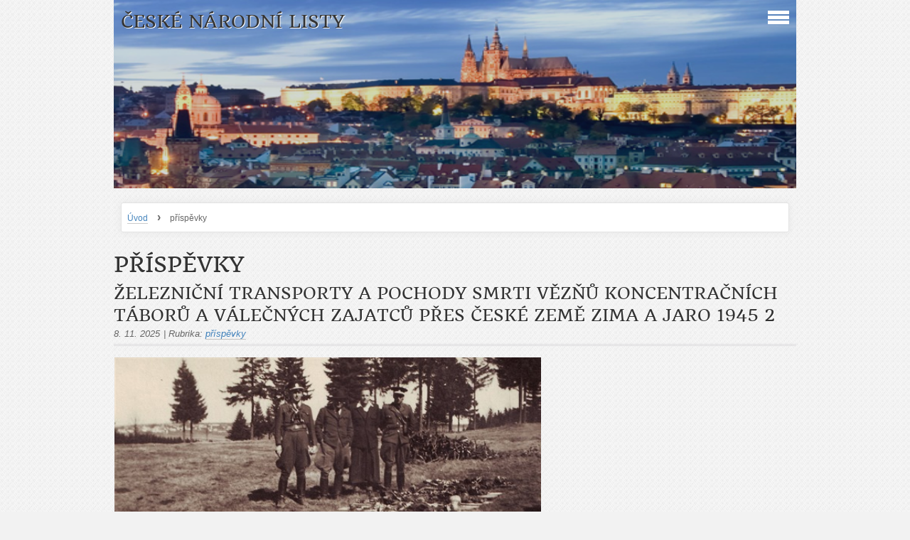

--- FILE ---
content_type: text/html; charset=UTF-8
request_url: https://ceske-narodni-listy.estranky.cz/clanky/prispevky.80/
body_size: 38117
content:
<?xml version="1.0" encoding="utf-8"?>
<!DOCTYPE html PUBLIC "-//W3C//DTD XHTML 1.0 Transitional//EN" "http://www.w3.org/TR/xhtml1/DTD/xhtml1-transitional.dtd">
<html lang="cs" xml:lang="cs" xmlns="http://www.w3.org/1999/xhtml" >

    <head>

        <meta http-equiv="content-type" content="text/html; charset=utf-8" />
        <meta name="description" content="Vážení čtenáři,

na svých stránkách vás budeme především informovat o událostech, o kterých naše média částečně nebo zcela mlčí, či je líčí posunutě, polopravdivě nebo dokonce dezinformačně manipulativním způsobem. O objektivnosti českého tisku v německých rukou nemáme žádné iluze.

Budeme vás seznamovat s našimi i jinými samizdatovými tisky, které již od ledna 1992 vydáváme." />
        <meta name="keywords" content="" />
        <meta name="robots" content="all,follow" />
        <meta name="author" content="www.ceske-narodni-listy.estranky.cz" />
        <meta name="viewport" content="width=device-width, initial-scale=1.0">
        <link href="/rss/articles/data.xml" rel="alternate" type="application/rss+xml" title="Všechny příspěvky" /><link href="/rss/articles/photos.xml" rel="alternate" type="application/rss+xml" title="Fotografie" /><link href="/rss/articles/comments.xml" rel="alternate" type="application/rss+xml" title="Komentáře" />
                <title>
            České národní listy - příspěvky
        </title>
        <link rel="stylesheet" href="https://s3a.estranky.cz/css/d1000000311.css?nc=1894472625" type="text/css" />
<link rel="stylesheet" href="//code.jquery.com/ui/1.12.1/themes/base/jquery-ui.css">
<script src="//code.jquery.com/jquery-1.12.4.js"></script>
<script src="//code.jquery.com/ui/1.12.1/jquery-ui.js"></script>
<script type="text/javascript" src="https://s3c.estranky.cz/js/ui.js?nc=1" id="index_script" ></script>
			<script type="text/javascript">
				dataLayer = [{
					'subscription': 'true',
				}];
			</script>
			
    </head>
    <body class="">
        <!-- Wrapping the whole page, may have fixed or fluid width -->
        <div id="whole-page">

            

            <!-- Because of the matter of accessibility (text browsers,
            voice readers) we include a link leading to the page content and
            navigation } you'll probably want to hide them using display: none
            in your stylesheet -->

            <a href="#articles" class="accessibility-links">Jdi na obsah</a>
            <a href="#navigation" class="accessibility-links">Jdi na menu</a>

            <!-- We'll fill the document using horizontal rules thus separating
            the logical chunks of the document apart -->
            <hr />

			
                        
			
			<!-- block for skyscraper and rectangle  -->
            <div id="sticky-box">
                <div id="sky-scraper-block">
                    
                    
                </div>
            </div>
           
            <!-- block for skyscraper and rectangle  -->	
			
            <!-- Wrapping the document's visible part -->
            <div id="document">
              <div id="in-document">
                
                <!-- Hamburger icon -->
                <button type="button" class="menu-toggle" onclick="menuToggle()" id="menu-toggle">
                	<span></span>
                	<span></span>
                	<span></span>
                </button>
                  
                <!-- Possible clearing elements (more through the document) -->
                <div id="clear1" class="clear">
                    &nbsp;
                </div>
                <hr />

                <!-- body of the page -->
                <div id="body">

                    <!-- main page content -->
                    <div id="content">
                        <!-- header -->
  <div id="header">
     <div class="inner_frame">
        <!-- This construction allows easy image replacement -->
        <h1 class="head-left">
  <a href="https://www.ceske-narodni-listy.estranky.cz/" title="České národní listy" style="color: 0000FF;">České národní listy</a>
  <span title="České národní listy">
  </span>
</h1>
        <div id="header-decoration" class="decoration">
        </div>
     </div>
  </div>
<!-- /header -->

                      <!-- Breadcrumb navigation -->
<div id="breadcrumb-nav">
  <a href="/">Úvod</a> <strong>&rsaquo;</strong> <span>příspěvky</span>
</div>
<hr />

                      
                      <!-- Articles -->
  <div id="articles">
    <h2>příspěvky</h2>
        
    
        
    <h3 class="section_sub_title">Příspěvky</h3>
<!-- Article -->
<div class="article">
    <!-- With headline can be done anything (i.e. image replacement) -->
    <h2>
        <a href="/clanky/prispevky/zeleznicni-transporty-a-pochody-smrti-veznu-koncentracnich-taboru-a-valecnych-zajatcu-pres-ceske-zeme-zima-a-jaro-1945-2.html">Železniční transporty a pochody smrti vězňů koncentračních táborů a válečných zajatců přes české země zima a jaro 1945 2</a>
      <span class="decoration" title="Železniční transporty a pochody smrti vězňů koncentračních táborů a válečných zajatců přes české země zima a jaro 1945 2">
      </span></h2>

    <!-- Text of the article -->
    <div class="article_wrap">
        <p class="first">
            8. 11. 2025
        </p>
        <p class="second"></p>
        <p class="third"><span class="art-delimit-wa"><span> | </span></span>
<i>Rubrika:</i>
<a href="/clanky/prispevky/">příspěvky</a>
</p>
        <p class="fourth"></p>
    </div>
    <div class="editor-area">
        <div class="preview">
            <img src="/img/articles/25442.jpg" width="600" height="270">
        </div>
        <p><span style="font-family:arial;"><span style="font-size:9.0pt;">V&nbsp;roce 1944 rozbila Sovětská armáda německou frontu od Barentsova moře až po Černé moře a začátkem ledna 1945 zahájila velkou ofenzivu směrem k&nbsp;Německu &ndash;mj. i na pomoc západním spojencům. V&nbsp;důsledku toho se do frontového pásma dostávaly i KT. Na Himmlerův rozkaz&nbsp; začalo jejich hromadné vyhlazování: nejprve měli zmizet vězni, pak i písemné doklady o nich, nakonec i zařízení, jež způsobilo jejich smrt.&nbsp; Stopy po zločinu měly být beze zbytku odstraněny. Popravčí čety, plynové komory i krematoria pracovaly ve dne v&nbsp;noci. Všechny vězně však SS-mani vyhubit nemohli, na to již nezbýval čas. Postup vítězící RA byl rychlejší. Proto byla v&nbsp;táborech nejblíže fronty&nbsp; zahájena náhradní akce &ndash; tzv &bdquo;evakuace&ldquo;, o níž je tato kniha. Pod pojmem evakuace si představujeme obvykle akci, sloužící k&nbsp;záchraně&nbsp; - především lidí. Nacistická &bdquo;evakuace&ldquo; však byla dalším hrůzným zločinem Hitlerova režimu, který vrhal úděsné světlo na Německo a &ndash; málo platné &ndash; i na Němce. To, co nyní lidé viděli, odkrývalo, ne-li převyšovalo peklo, dosud skryté v&nbsp;přítmí koncentráků. Pamětník o tom mluví jako o hrůzách převyšujících hrůzy Dantova pekla.</span></span></p>

        <div class="article-cont-clear clear">
            &nbsp;
        </div>
    </div>

    <!-- The bar under the article -->
    <div class="under-article">
        <div class="inner_frame">
            <div class="under-wrap">
                <p><a href="/clanky/prispevky/zeleznicni-transporty-a-pochody-smrti-veznu-koncentracnich-taboru-a-valecnych-zajatcu-pres-ceske-zeme-zima-a-jaro-1945-2.html" class="a-whole-article">Celý příspěvek</a></p>
            </div>
        </div>
    </div>
    <!-- /The bar under the article -->
</div>
<!-- /Article -->
<!-- Article -->
<div class="article">
    <!-- With headline can be done anything (i.e. image replacement) -->
    <h2>
        <a href="/clanky/prispevky/rusko-doda-venezuele-2-000-dronu-geran-2..html">Rusko dodá Venezuele 2 000 dronů Geran-2.</a>
      <span class="decoration" title="Rusko dodá Venezuele 2 000 dronů Geran-2.">
      </span></h2>

    <!-- Text of the article -->
    <div class="article_wrap">
        <p class="first">
            7. 11. 2025
        </p>
        <p class="second"></p>
        <p class="third"><span class="art-delimit-wa"><span> | </span></span>
<i>Rubrika:</i>
<a href="/clanky/prispevky/">příspěvky</a>
</p>
        <p class="fourth"></p>
    </div>
    <div class="editor-area">
        <div class="preview">
            <img src="/img/articles/25441.jpg" width="600" height="270">
        </div>
        <p><span style="font-family:arial;">Kromě Venezuely Rusko údajně zvažuje i nasazení nebo dodávky Geran-2 na Kubu a do Nikaraguy, čímž by dále posílilo svou přítomnost v Latinské Americe.</span></p>

        <div class="article-cont-clear clear">
            &nbsp;
        </div>
    </div>

    <!-- The bar under the article -->
    <div class="under-article">
        <div class="inner_frame">
            <div class="under-wrap">
                <p><a href="/clanky/prispevky/rusko-doda-venezuele-2-000-dronu-geran-2..html" class="a-whole-article">Celý příspěvek</a></p>
            </div>
        </div>
    </div>
    <!-- /The bar under the article -->
</div>
<!-- /Article -->
<!-- Article -->
<div class="article">
    <!-- With headline can be done anything (i.e. image replacement) -->
    <h2>
        <a href="/clanky/prispevky/muzi-na-hranici.-pribehy-z-roku-1938----obeti--perzekuce.html">Muži na hranici. Příběhy z roku 1938  - Oběti  perzekuce</a>
      <span class="decoration" title="Muži na hranici. Příběhy z roku 1938  - Oběti  perzekuce">
      </span></h2>

    <!-- Text of the article -->
    <div class="article_wrap">
        <p class="first">
            7. 11. 2025
        </p>
        <p class="second"></p>
        <p class="third"><span class="art-delimit-wa"><span> | </span></span>
<i>Rubrika:</i>
<a href="/clanky/prispevky/">příspěvky</a>
</p>
        <p class="fourth"></p>
    </div>
    <div class="editor-area">
        <div class="preview">
            
        </div>
        <p style="text-align:justify;text-justify:inter-ideograph;"><em><span style="font-family:arial;">Dále jsem byl příchozími nelidským způsobem týrán, že jsem měl na levé straně hrudního koše přeraženy dvě žebra od ran obušků a po celém těle krevní podlitiny a zranění, takže každý sebemenší pohyb byl pro mě řadu dní utrpením. Z mé cely odešli do protější, kde byl vězněn městský strážník z Jaroslavic. Po chvilce jsem slyšel hluk po ranách obuškem a nářek tohoto muže, který byl týrán. Z jeho cely odešli do prvního poschodí, jak jsme slyšel po hluku kročejů na schodišti.&nbsp; Za malou chvilku jsem uslyšel křik a nářek. Jak jsem se později dozvěděl, byl tam ve vězeňské cele týrán nějaký občan z Dyjakovic.&quot;</span></em></p>

<p style="text-align:justify;text-justify:inter-ideograph;">&nbsp;</p>

<p style="text-align:justify;text-justify:inter-ideograph;"><span style="font-family:arial;">V Dyjakovicíc (Gross-Tajax) chtěli ordneři bezvládné tělo zbitého muže hodit do studny. Z výpovědi jednoho z příslušníků trestného komanda ordnerů vyplývá, že se jednalo o akci související s vyřizováním osobních účtů s příslušníky politické opozice: <em>&quot;Na stole leželo deset až dvanáct revolverů a myslím, že to byl Labner, který mi říkal, abych si vzal revolver a šel s ním jako dozorce, aby žádný neutekl. Šlo tehdy pouze o sociální demokraty, a to, aby jim nařezal.Šel jsem tedy dolů a postavil jsem se jako dozorce, aby nikdo neutekl. Jak&nbsp; jsem tak stál dole, slyšel jsem, jak někdo někoho bije, slyšel jsem výkřiky bitých...&quot;</em></span></p>

<p style="text-align:justify;text-justify:inter-ideograph;"><br />
&nbsp;</p>

        <div class="article-cont-clear clear">
            &nbsp;
        </div>
    </div>

    <!-- The bar under the article -->
    <div class="under-article">
        <div class="inner_frame">
            <div class="under-wrap">
                <p><a href="/clanky/prispevky/muzi-na-hranici.-pribehy-z-roku-1938----obeti--perzekuce.html" class="a-whole-article">Celý příspěvek</a></p>
            </div>
        </div>
    </div>
    <!-- /The bar under the article -->
</div>
<!-- /Article -->
<!-- Article -->
<div class="article">
    <!-- With headline can be done anything (i.e. image replacement) -->
    <h2>
        <a href="/clanky/prispevky/zatec-mezi-valkami-12---phdr.-pavel-machacek.html">Žatec mezi válkami 12 - PhDr. Pavel Macháček</a>
      <span class="decoration" title="Žatec mezi válkami 12 - PhDr. Pavel Macháček">
      </span></h2>

    <!-- Text of the article -->
    <div class="article_wrap">
        <p class="first">
            7. 11. 2025
        </p>
        <p class="second"></p>
        <p class="third"><span class="art-delimit-wa"><span> | </span></span>
<i>Rubrika:</i>
<a href="/clanky/prispevky/">příspěvky</a>
</p>
        <p class="fourth"></p>
    </div>
    <div class="editor-area">
        <div class="preview">
            <img src="/img/articles/25439.jpg" width="600" height="270">
        </div>
        <p><strong><span style="font-family:arial;"><span style="font-size:9.0pt;">Generál Klapálek</span></span></strong><span style="font-family:arial;"><span style="font-size:9.0pt;"> se vyjádřil takto: <strong>&quot;Jako velitel mohu prohlásit, že v daném případě Postoloprty - Žatec jednali podřízení velitelé a vojáci ve smyslu vojenských zásad správně a došlo-li v jednotlivých případech k přehmatům, pak musíme uvážit, že vojáci jsou prostí lidé, kteří...prošli peklem fronty a z největší části ztratili ve válce své bratry, sestry, otce, ženy, děti i prarodiče ukrutnostmi Němců. Právě jednotka postoloprtská složená z velké části i z Volyňských Čechů ztratila v SSSR své příbuzné a poznala na své kůži zvěrstva Němců, takže se nikdo nemůže divit, že tito vojáci jednali tvrdě proti Němcům, což jest vojensky i lidsky pochopitelné</strong>.&quot; (Tomáš Staněk: Perzekuce 1945, str.113.)</span></span></p>

        <div class="article-cont-clear clear">
            &nbsp;
        </div>
    </div>

    <!-- The bar under the article -->
    <div class="under-article">
        <div class="inner_frame">
            <div class="under-wrap">
                <p><a href="/clanky/prispevky/zatec-mezi-valkami-12---phdr.-pavel-machacek.html" class="a-whole-article">Celý příspěvek</a></p>
            </div>
        </div>
    </div>
    <!-- /The bar under the article -->
</div>
<!-- /Article -->
<!-- Article -->
<div class="article">
    <!-- With headline can be done anything (i.e. image replacement) -->
    <h2>
        <a href="/clanky/prispevky/fialova-vlada-zdrzuje-rozpocet.-stanjura-klade-ultimata.html">Fialova vláda zdržuje rozpočet. Stanjura klade ultimáta</a>
      <span class="decoration" title="Fialova vláda zdržuje rozpočet. Stanjura klade ultimáta">
      </span></h2>

    <!-- Text of the article -->
    <div class="article_wrap">
        <p class="first">
            7. 11. 2025
        </p>
        <p class="second"></p>
        <p class="third"><span class="art-delimit-wa"><span> | </span></span>
<i>Rubrika:</i>
<a href="/clanky/prispevky/">příspěvky</a>
</p>
        <p class="fourth"></p>
    </div>
    <div class="editor-area">
        <div class="preview">
            <img src="/img/articles/25438.jpg" width="600" height="270">
        </div>
        <p><span style="font-family:arial;">Pravděpodobně nová ministryně financí Alena Schillerová (ANO) reagovala velmi ostře. <strong>&bdquo;Ministr financí nemůže podmiňovat předložení návrhu rozpočtu tím, že mu někdo něco garantuje. To je naprosto nepřijatelné a svědčí to o tom, že vláda ztrácí kontrolu nad vlastním procesem přípravy rozpočtu,&ldquo; řekla Schillerová. Její slova přesně vystihují absurdní situaci, kdy se z předložení rozpočtu stává politická hra místo odpovědného kroku k zajištění stability země.</strong></span></p>

        <div class="article-cont-clear clear">
            &nbsp;
        </div>
    </div>

    <!-- The bar under the article -->
    <div class="under-article">
        <div class="inner_frame">
            <div class="under-wrap">
                <p><a href="/clanky/prispevky/fialova-vlada-zdrzuje-rozpocet.-stanjura-klade-ultimata.html" class="a-whole-article">Celý příspěvek</a></p>
            </div>
        </div>
    </div>
    <!-- /The bar under the article -->
</div>
<!-- /Article -->
<!-- Article -->
<div class="article">
    <!-- With headline can be done anything (i.e. image replacement) -->
    <h2>
        <a href="/clanky/prispevky/friday-edition---kardinal-duka-o-listopadu-1989.html">Friday Edition - Kardinál Duka o listopadu 1989</a>
      <span class="decoration" title="Friday Edition - Kardinál Duka o listopadu 1989">
      </span></h2>

    <!-- Text of the article -->
    <div class="article_wrap">
        <p class="first">
            7. 11. 2025
        </p>
        <p class="second"></p>
        <p class="third"><span class="art-delimit-wa"><span> | </span></span>
<i>Rubrika:</i>
<a href="/clanky/prispevky/">příspěvky</a>
</p>
        <p class="fourth"></p>
    </div>
    <div class="editor-area">
        <div class="preview">
            <img src="/img/articles/25437.jpg" width="600" height="270">
        </div>
        <p><span style="font-family:arial;">. Myslím, že musíme říct, že to byla dohoda těchto dvou politiků. Musíme také říci, že i&nbsp;při návštěvě pana Gorbačova ještě před listopadem 1989 byl jasný signál, že Gorbačov chce, aby byly určité politické změny. Jeho vize, podle mého soudu, byla určitá demokratizace komunistického režimu. Zřejmě něco na způsob jugoslávského modelu. V&nbsp;samotném týdnu po sedmnáctém listopadu bylo jasné, že dohoda mezi velmocemi, to znamená mezi Reaganem a&nbsp;Gorbačovem, spočívala v&nbsp;tom, že tyto změny musí proběhnout bez krveprolití. </span></p>

        <div class="article-cont-clear clear">
            &nbsp;
        </div>
    </div>

    <!-- The bar under the article -->
    <div class="under-article">
        <div class="inner_frame">
            <div class="under-wrap">
                <p><a href="/clanky/prispevky/friday-edition---kardinal-duka-o-listopadu-1989.html" class="a-whole-article">Celý příspěvek</a></p>
            </div>
        </div>
    </div>
    <!-- /The bar under the article -->
</div>
<!-- /Article -->
<!-- Article -->
<div class="article">
    <!-- With headline can be done anything (i.e. image replacement) -->
    <h2>
        <a href="/clanky/prispevky/moskva-a-peking-se-dohodly-na-spolecnem-boji-proti-sankcim.html">Moskva a Peking se dohodly na společném boji proti sankcím</a>
      <span class="decoration" title="Moskva a Peking se dohodly na společném boji proti sankcím">
      </span></h2>

    <!-- Text of the article -->
    <div class="article_wrap">
        <p class="first">
            7. 11. 2025
        </p>
        <p class="second"></p>
        <p class="third"><span class="art-delimit-wa"><span> | </span></span>
<i>Rubrika:</i>
<a href="/clanky/prispevky/">příspěvky</a>
</p>
        <p class="fourth"></p>
    </div>
    <div class="editor-area">
        <div class="preview">
            <img src="/img/articles/25436.jpg" width="600" height="270">
        </div>
        <p><span style="font-family:arial;">&bdquo;<strong>Čínský prezident Si Ťin-pching se snaží podpořit investice a&nbsp; rozvíjet&nbsp; hospodářské vazby s Ruskem,&ldquo; píše v titulku&nbsp; agentura Reuters . &bdquo;Si Ťin-pching se setkal s ruským premiérem Michailem Mišustinem ve Velké síni lidu v Pekingu, den poté, co čínský premiér Li Čchiang jednal s Mišustinem v Chang-čou. Během setkání Li Čchiang uvedl, že Čína chce posílit spolupráci s Ruskem a bránit společné bezpečnostní zájmy,&ldquo; dodává anglicky psaná tisková agentura. &bdquo;Ve společném prohlášení zveřejněném v úterý na webových stránkách ruské vlády se obě země dohodly na posílení spolupráce ve všech oblastech a na odpovídající reakci na vnější výzvy. Rusko rovněž potvrdilo svůj závazek k principu jedné Číny a svůj nesouhlas s nezávislostí Tchaj-wanu,&ldquo;&nbsp; uzavírá agentura Reuters.</strong></span></p>

        <div class="article-cont-clear clear">
            &nbsp;
        </div>
    </div>

    <!-- The bar under the article -->
    <div class="under-article">
        <div class="inner_frame">
            <div class="under-wrap">
                <p><a href="/clanky/prispevky/moskva-a-peking-se-dohodly-na-spolecnem-boji-proti-sankcim.html" class="a-whole-article">Celý příspěvek</a></p>
            </div>
        </div>
    </div>
    <!-- /The bar under the article -->
</div>
<!-- /Article -->
<!-- Article -->
<div class="article">
    <!-- With headline can be done anything (i.e. image replacement) -->
    <h2>
        <a href="/clanky/prispevky/tretina-cechu-citi-chudobu--tretina-vaha.-varovna-cisla-z-ankety.html">Třetina Čechů cítí chudobu, třetina váhá. Varovná čísla z ankety</a>
      <span class="decoration" title="Třetina Čechů cítí chudobu, třetina váhá. Varovná čísla z ankety">
      </span></h2>

    <!-- Text of the article -->
    <div class="article_wrap">
        <p class="first">
            7. 11. 2025
        </p>
        <p class="second"></p>
        <p class="third"><span class="art-delimit-wa"><span> | </span></span>
<i>Rubrika:</i>
<a href="/clanky/prispevky/">příspěvky</a>
</p>
        <p class="fourth"></p>
    </div>
    <div class="editor-area">
        <div class="preview">
            <img src="/img/articles/25435.jpg" width="600" height="270">
        </div>
        <p><strong><span style="font-family:arial;">Anketa Prvních zpráv tak zachytila tři přibližně stejně velké tábory. Část populace se již cítí být v chudobě nebo na jejím prahu, část tento pocit odmítá a třetina si není jistá. Společně vytvářejí obraz země, která po několika náročných letech stále hledá rovnováhu mezi příjmy a výdaji a kde většina lidí pečlivě zvažuje každý krok svého domácího rozpočtu.</span></strong></p>

        <div class="article-cont-clear clear">
            &nbsp;
        </div>
    </div>

    <!-- The bar under the article -->
    <div class="under-article">
        <div class="inner_frame">
            <div class="under-wrap">
                <p><a href="/clanky/prispevky/tretina-cechu-citi-chudobu--tretina-vaha.-varovna-cisla-z-ankety.html" class="a-whole-article">Celý příspěvek</a></p>
            </div>
        </div>
    </div>
    <!-- /The bar under the article -->
</div>
<!-- /Article -->
<!-- Article -->
<div class="article">
    <!-- With headline can be done anything (i.e. image replacement) -->
    <h2>
        <a href="/clanky/prispevky/musk-sokuje---fakta-o-majdanu--ktera-nemela-spatrit-svetlo-sveta.html">Musk šokuje - Fakta o Majdanu, která neměla spatřit světlo světa</a>
      <span class="decoration" title="Musk šokuje - Fakta o Majdanu, která neměla spatřit světlo světa">
      </span></h2>

    <!-- Text of the article -->
    <div class="article_wrap">
        <p class="first">
            7. 11. 2025
        </p>
        <p class="second"></p>
        <p class="third"><span class="art-delimit-wa"><span> | </span></span>
<i>Rubrika:</i>
<a href="/clanky/prispevky/">příspěvky</a>
</p>
        <p class="fourth"></p>
    </div>
    <div class="editor-area">
        <div class="preview">
            <img src="/img/articles/25434.jpg" width="600" height="270">
        </div>
        <p><span style="font-family:arial;"><strong>Pozadí událostí na Majdanu</strong></span></p>

<p style="margin-bottom:12.0pt;text-align:justify;text-justify:inter-ideograph;"><strong><span style="font-family:arial;">V listopadu 2013 obsadili stoupenci evropské integrace Náměstí nezávislosti (Majdan Nezávislosti) v Kyjevě poté, co ukrajinská vláda oznámila, že dočasně pozastavuje podpis přístupové dohody s EU.</span></strong></p>

<p><strong><span style="font-family:arial;">Začátkem prosince vypukly masivní střety mezi protestujícími a policií a později se Majdan stal epicentrem krvavého zúčtování mezi bezpečnostními složkami a radikálními skupinami. Střety si vyžádaly desítky mrtvých a stovky zraněných.<br />
<br />
V únoru 2014 nahradila Nejvyšší rada prezidenta Viktora Janukovyče, který byl nucen opustit zemi. K moci se brzy dostal Petro Porošenko, zatímco nové ukrajinské úřady obvinily Janukovyče a členy speciální jednotky Berkut ze smrti více než stovky lidí, kteří stále odpovědnost popírají.</span></strong></p>

        <div class="article-cont-clear clear">
            &nbsp;
        </div>
    </div>

    <!-- The bar under the article -->
    <div class="under-article">
        <div class="inner_frame">
            <div class="under-wrap">
                <p><a href="/clanky/prispevky/musk-sokuje---fakta-o-majdanu--ktera-nemela-spatrit-svetlo-sveta.html" class="a-whole-article">Celý příspěvek</a></p>
            </div>
        </div>
    </div>
    <!-- /The bar under the article -->
</div>
<!-- /Article -->
<!-- Article -->
<div class="article">
    <!-- With headline can be done anything (i.e. image replacement) -->
    <h2>
        <a href="/clanky/prispevky/p.c.-roberts---casy--ktere-se-meni.html">P.C. Roberts - Časy, které se mění</a>
      <span class="decoration" title="P.C. Roberts - Časy, které se mění">
      </span></h2>

    <!-- Text of the article -->
    <div class="article_wrap">
        <p class="first">
            7. 11. 2025
        </p>
        <p class="second"></p>
        <p class="third"><span class="art-delimit-wa"><span> | </span></span>
<i>Rubrika:</i>
<a href="/clanky/prispevky/">příspěvky</a>
</p>
        <p class="fourth"></p>
    </div>
    <div class="editor-area">
        <div class="preview">
            <img src="/img/articles/25433.jpg" width="600" height="270">
        </div>
        <p><strong><span style="font-family:arial;">Elon Musk prohlásil, že příchod umělé inteligence s sebou přináší komunismus, protože výdělky z umělé inteligence budou muset být přerozděleny mezi obyvatelstvo, aby lidé měli peníze na udržení svého života nákupem produktů a služeb vyrobených umělou inteligencí.</span></strong></p>

        <div class="article-cont-clear clear">
            &nbsp;
        </div>
    </div>

    <!-- The bar under the article -->
    <div class="under-article">
        <div class="inner_frame">
            <div class="under-wrap">
                <p><a href="/clanky/prispevky/p.c.-roberts---casy--ktere-se-meni.html" class="a-whole-article">Celý příspěvek</a></p>
            </div>
        </div>
    </div>
    <!-- /The bar under the article -->
</div>
<!-- /Article -->

<!-- list of pages -->
 <hr />
  
 <div class="list-of-pages">
    <p class="previous left-float">
      <a href="/clanky/prispevky.79/">&laquo; předchozí</a>

    </p>
    <div class="wrap">
    <p class="numbers left-float">
       <a href="/clanky/prispevky/">1</a><!-- nothing --> <a href="/clanky/prispevky.2/">2</a><!-- nothing --> <a href="/clanky/prispevky.3/">3</a><!-- nothing --> <a href="/clanky/prispevky.4/">4</a><!-- nothing --> <a href="/clanky/prispevky.5/">5</a><!-- nothing --> <a href="/clanky/prispevky.6/">6</a><!-- nothing --> <a href="/clanky/prispevky.7/">7</a><!-- nothing --> <a href="/clanky/prispevky.8/">8</a><!-- nothing --> <a href="/clanky/prispevky.9/">9</a><!-- nothing --> <a href="/clanky/prispevky.10/">10</a><!-- nothing --> <a href="/clanky/prispevky.11/">11</a><!-- nothing --> <a href="/clanky/prispevky.12/">12</a><!-- nothing --> <a href="/clanky/prispevky.13/">13</a><!-- nothing --> <a href="/clanky/prispevky.14/">14</a><!-- nothing --> <a href="/clanky/prispevky.15/">15</a><!-- nothing --> <a href="/clanky/prispevky.16/">16</a><!-- nothing --> <a href="/clanky/prispevky.17/">17</a><!-- nothing --> <a href="/clanky/prispevky.18/">18</a><!-- nothing --> <a href="/clanky/prispevky.19/">19</a><!-- nothing --> <a href="/clanky/prispevky.20/">20</a><!-- nothing --> <a href="/clanky/prispevky.21/">21</a><!-- nothing --> <a href="/clanky/prispevky.22/">22</a><!-- nothing --> <a href="/clanky/prispevky.23/">23</a><!-- nothing --> <a href="/clanky/prispevky.24/">24</a><!-- nothing --> <a href="/clanky/prispevky.25/">25</a><!-- nothing --> <a href="/clanky/prispevky.26/">26</a><!-- nothing --> <a href="/clanky/prispevky.27/">27</a><!-- nothing --> <a href="/clanky/prispevky.28/">28</a><!-- nothing --> <a href="/clanky/prispevky.29/">29</a><!-- nothing --> <a href="/clanky/prispevky.30/">30</a><!-- nothing --> <a href="/clanky/prispevky.31/">31</a><!-- nothing --> <a href="/clanky/prispevky.32/">32</a><!-- nothing --> <a href="/clanky/prispevky.33/">33</a><!-- nothing --> <a href="/clanky/prispevky.34/">34</a><!-- nothing --> <a href="/clanky/prispevky.35/">35</a><!-- nothing --> <a href="/clanky/prispevky.36/">36</a><!-- nothing --> <a href="/clanky/prispevky.37/">37</a><!-- nothing --> <a href="/clanky/prispevky.38/">38</a><!-- nothing --> <a href="/clanky/prispevky.39/">39</a><!-- nothing --> <a href="/clanky/prispevky.40/">40</a><!-- nothing --> <a href="/clanky/prispevky.41/">41</a><!-- nothing --> <a href="/clanky/prispevky.42/">42</a><!-- nothing --> <a href="/clanky/prispevky.43/">43</a><!-- nothing --> <a href="/clanky/prispevky.44/">44</a><!-- nothing --> <a href="/clanky/prispevky.45/">45</a><!-- nothing --> <a href="/clanky/prispevky.46/">46</a><!-- nothing --> <a href="/clanky/prispevky.47/">47</a><!-- nothing --> <a href="/clanky/prispevky.48/">48</a><!-- nothing --> <a href="/clanky/prispevky.49/">49</a><!-- nothing --> <a href="/clanky/prispevky.50/">50</a><!-- nothing --> <a href="/clanky/prispevky.51/">51</a><!-- nothing --> <a href="/clanky/prispevky.52/">52</a><!-- nothing --> <a href="/clanky/prispevky.53/">53</a><!-- nothing --> <a href="/clanky/prispevky.54/">54</a><!-- nothing --> <a href="/clanky/prispevky.55/">55</a><!-- nothing --> <a href="/clanky/prispevky.56/">56</a><!-- nothing --> <a href="/clanky/prispevky.57/">57</a><!-- nothing --> <a href="/clanky/prispevky.58/">58</a><!-- nothing --> <a href="/clanky/prispevky.59/">59</a><!-- nothing --> <a href="/clanky/prispevky.60/">60</a><!-- nothing --> <a href="/clanky/prispevky.61/">61</a><!-- nothing --> <a href="/clanky/prispevky.62/">62</a><!-- nothing --> <a href="/clanky/prispevky.63/">63</a><!-- nothing --> <a href="/clanky/prispevky.64/">64</a><!-- nothing --> <a href="/clanky/prispevky.65/">65</a><!-- nothing --> <a href="/clanky/prispevky.66/">66</a><!-- nothing --> <a href="/clanky/prispevky.67/">67</a><!-- nothing --> <a href="/clanky/prispevky.68/">68</a><!-- nothing --> <a href="/clanky/prispevky.69/">69</a><!-- nothing --> <a href="/clanky/prispevky.70/">70</a><!-- nothing --> <a href="/clanky/prispevky.71/">71</a><!-- nothing --> <a href="/clanky/prispevky.72/">72</a><!-- nothing --> <a href="/clanky/prispevky.73/">73</a><!-- nothing --> <a href="/clanky/prispevky.74/">74</a><!-- nothing --> <a href="/clanky/prispevky.75/">75</a><!-- nothing --> <a href="/clanky/prispevky.76/">76</a><!-- nothing --> <a href="/clanky/prispevky.77/">77</a><!-- nothing --> <a href="/clanky/prispevky.78/">78</a><!-- nothing --> <a href="/clanky/prispevky.79/">79</a><!-- nothing --> <span class="actual-page">80</span><!-- nothing --> <a href="/clanky/prispevky.81/">81</a><!-- nothing --> <a href="/clanky/prispevky.82/">82</a><!-- nothing --> <a href="/clanky/prispevky.83/">83</a><!-- nothing --> <a href="/clanky/prispevky.84/">84</a><!-- nothing --> <a href="/clanky/prispevky.85/">85</a><!-- nothing --> <a href="/clanky/prispevky.86/">86</a><!-- nothing --> <a href="/clanky/prispevky.87/">87</a><!-- nothing --> <a href="/clanky/prispevky.88/">88</a><!-- nothing --> <a href="/clanky/prispevky.89/">89</a><!-- nothing --> <a href="/clanky/prispevky.90/">90</a><!-- nothing --> <a href="/clanky/prispevky.91/">91</a><!-- nothing --> <a href="/clanky/prispevky.92/">92</a><!-- nothing --> <a href="/clanky/prispevky.93/">93</a><!-- nothing --> <a href="/clanky/prispevky.94/">94</a><!-- nothing --> <a href="/clanky/prispevky.95/">95</a><!-- nothing --> <a href="/clanky/prispevky.96/">96</a><!-- nothing --> <a href="/clanky/prispevky.97/">97</a><!-- nothing --> <a href="/clanky/prispevky.98/">98</a><!-- nothing --> <a href="/clanky/prispevky.99/">99</a><!-- nothing --> <a href="/clanky/prispevky.100/">100</a><!-- nothing --> <a href="/clanky/prispevky.101/">101</a><!-- nothing --> <a href="/clanky/prispevky.102/">102</a><!-- nothing --> <a href="/clanky/prispevky.103/">103</a><!-- nothing --> <a href="/clanky/prispevky.104/">104</a><!-- nothing --> <a href="/clanky/prispevky.105/">105</a><!-- nothing --> <a href="/clanky/prispevky.106/">106</a><!-- nothing --> <a href="/clanky/prispevky.107/">107</a><!-- nothing --> <a href="/clanky/prispevky.108/">108</a><!-- nothing --> <a href="/clanky/prispevky.109/">109</a><!-- nothing --> <a href="/clanky/prispevky.110/">110</a><!-- nothing --> <a href="/clanky/prispevky.111/">111</a><!-- nothing --> <a href="/clanky/prispevky.112/">112</a><!-- nothing --> <a href="/clanky/prispevky.113/">113</a><!-- nothing --> <a href="/clanky/prispevky.114/">114</a><!-- nothing --> <a href="/clanky/prispevky.115/">115</a><!-- nothing --> <a href="/clanky/prispevky.116/">116</a><!-- nothing --> <a href="/clanky/prispevky.117/">117</a><!-- nothing --> <a href="/clanky/prispevky.118/">118</a><!-- nothing --> <a href="/clanky/prispevky.119/">119</a><!-- nothing --> <a href="/clanky/prispevky.120/">120</a><!-- nothing --> <a href="/clanky/prispevky.121/">121</a><!-- nothing --> <a href="/clanky/prispevky.122/">122</a><!-- nothing --> <a href="/clanky/prispevky.123/">123</a><!-- nothing --> <a href="/clanky/prispevky.124/">124</a><!-- nothing --> <a href="/clanky/prispevky.125/">125</a><!-- nothing --> <a href="/clanky/prispevky.126/">126</a><!-- nothing --> <a href="/clanky/prispevky.127/">127</a><!-- nothing --> <a href="/clanky/prispevky.128/">128</a><!-- nothing --> <a href="/clanky/prispevky.129/">129</a><!-- nothing --> <a href="/clanky/prispevky.130/">130</a><!-- nothing --> <a href="/clanky/prispevky.131/">131</a><!-- nothing --> <a href="/clanky/prispevky.132/">132</a><!-- nothing --> <a href="/clanky/prispevky.133/">133</a><!-- nothing --> <a href="/clanky/prispevky.134/">134</a><!-- nothing --> <a href="/clanky/prispevky.135/">135</a><!-- nothing --> <a href="/clanky/prispevky.136/">136</a><!-- nothing --> <a href="/clanky/prispevky.137/">137</a><!-- nothing --> <a href="/clanky/prispevky.138/">138</a><!-- nothing --> <a href="/clanky/prispevky.139/">139</a><!-- nothing --> <a href="/clanky/prispevky.140/">140</a><!-- nothing --> <a href="/clanky/prispevky.141/">141</a><!-- nothing --> <a href="/clanky/prispevky.142/">142</a><!-- nothing --> <a href="/clanky/prispevky.143/">143</a><!-- nothing --> <a href="/clanky/prispevky.144/">144</a><!-- nothing --> <a href="/clanky/prispevky.145/">145</a><!-- nothing --> <a href="/clanky/prispevky.146/">146</a><!-- nothing --> <a href="/clanky/prispevky.147/">147</a><!-- nothing --> <a href="/clanky/prispevky.148/">148</a><!-- nothing --> <a href="/clanky/prispevky.149/">149</a><!-- nothing --> <a href="/clanky/prispevky.150/">150</a><!-- nothing --> <a href="/clanky/prispevky.151/">151</a><!-- nothing --> <a href="/clanky/prispevky.152/">152</a><!-- nothing --> <a href="/clanky/prispevky.153/">153</a><!-- nothing --> <a href="/clanky/prispevky.154/">154</a><!-- nothing --> <a href="/clanky/prispevky.155/">155</a><!-- nothing --> <a href="/clanky/prispevky.156/">156</a><!-- nothing --> <a href="/clanky/prispevky.157/">157</a><!-- nothing --> <a href="/clanky/prispevky.158/">158</a><!-- nothing --> <a href="/clanky/prispevky.159/">159</a><!-- nothing --> <a href="/clanky/prispevky.160/">160</a><!-- nothing --> <a href="/clanky/prispevky.161/">161</a><!-- nothing --> <a href="/clanky/prispevky.162/">162</a><!-- nothing --> <a href="/clanky/prispevky.163/">163</a><!-- nothing --> <a href="/clanky/prispevky.164/">164</a><!-- nothing --> <a href="/clanky/prispevky.165/">165</a><!-- nothing --> <a href="/clanky/prispevky.166/">166</a><!-- nothing --> <a href="/clanky/prispevky.167/">167</a><!-- nothing --> <a href="/clanky/prispevky.168/">168</a><!-- nothing --> <a href="/clanky/prispevky.169/">169</a><!-- nothing --> <a href="/clanky/prispevky.170/">170</a><!-- nothing --> <a href="/clanky/prispevky.171/">171</a><!-- nothing --> <a href="/clanky/prispevky.172/">172</a><!-- nothing --> <a href="/clanky/prispevky.173/">173</a><!-- nothing --> <a href="/clanky/prispevky.174/">174</a><!-- nothing --> <a href="/clanky/prispevky.175/">175</a><!-- nothing --> <a href="/clanky/prispevky.176/">176</a><!-- nothing --> <a href="/clanky/prispevky.177/">177</a><!-- nothing --> <a href="/clanky/prispevky.178/">178</a><!-- nothing --> <a href="/clanky/prispevky.179/">179</a><!-- nothing --> <a href="/clanky/prispevky.180/">180</a><!-- nothing --> <a href="/clanky/prispevky.181/">181</a><!-- nothing --> <a href="/clanky/prispevky.182/">182</a><!-- nothing --> <a href="/clanky/prispevky.183/">183</a><!-- nothing --> <a href="/clanky/prispevky.184/">184</a><!-- nothing --> <a href="/clanky/prispevky.185/">185</a><!-- nothing --> <a href="/clanky/prispevky.186/">186</a><!-- nothing --> <a href="/clanky/prispevky.187/">187</a><!-- nothing --> <a href="/clanky/prispevky.188/">188</a><!-- nothing --> <a href="/clanky/prispevky.189/">189</a><!-- nothing --> <a href="/clanky/prispevky.190/">190</a><!-- nothing --> <a href="/clanky/prispevky.191/">191</a><!-- nothing --> <a href="/clanky/prispevky.192/">192</a><!-- nothing --> <a href="/clanky/prispevky.193/">193</a><!-- nothing --> <a href="/clanky/prispevky.194/">194</a><!-- nothing --> <a href="/clanky/prispevky.195/">195</a><!-- nothing --> <a href="/clanky/prispevky.196/">196</a><!-- nothing --> <a href="/clanky/prispevky.197/">197</a><!-- nothing --> <a href="/clanky/prispevky.198/">198</a><!-- nothing --> <a href="/clanky/prispevky.199/">199</a><!-- nothing --> <a href="/clanky/prispevky.200/">200</a><!-- nothing --> <a href="/clanky/prispevky.201/">201</a><!-- nothing --> <a href="/clanky/prispevky.202/">202</a><!-- nothing --> <a href="/clanky/prispevky.203/">203</a><!-- nothing --> <a href="/clanky/prispevky.204/">204</a><!-- nothing --> <a href="/clanky/prispevky.205/">205</a><!-- nothing --> <a href="/clanky/prispevky.206/">206</a><!-- nothing --> <a href="/clanky/prispevky.207/">207</a><!-- nothing --> <a href="/clanky/prispevky.208/">208</a><!-- nothing --> <a href="/clanky/prispevky.209/">209</a><!-- nothing --> <a href="/clanky/prispevky.210/">210</a><!-- nothing --> <a href="/clanky/prispevky.211/">211</a><!-- nothing --> <a href="/clanky/prispevky.212/">212</a><!-- nothing --> <a href="/clanky/prispevky.213/">213</a><!-- nothing --> <a href="/clanky/prispevky.214/">214</a><!-- nothing --> <a href="/clanky/prispevky.215/">215</a><!-- nothing --> <a href="/clanky/prispevky.216/">216</a><!-- nothing --> <a href="/clanky/prispevky.217/">217</a><!-- nothing --> <a href="/clanky/prispevky.218/">218</a><!-- nothing --> <a href="/clanky/prispevky.219/">219</a><!-- nothing --> <a href="/clanky/prispevky.220/">220</a><!-- nothing --> <a href="/clanky/prispevky.221/">221</a><!-- nothing --> <a href="/clanky/prispevky.222/">222</a><!-- nothing --> <a href="/clanky/prispevky.223/">223</a><!-- nothing --> <a href="/clanky/prispevky.224/">224</a><!-- nothing --> <a href="/clanky/prispevky.225/">225</a><!-- nothing --> <a href="/clanky/prispevky.226/">226</a><!-- nothing --> <a href="/clanky/prispevky.227/">227</a><!-- nothing --> <a href="/clanky/prispevky.228/">228</a><!-- nothing --> <a href="/clanky/prispevky.229/">229</a><!-- nothing --> <a href="/clanky/prispevky.230/">230</a><!-- nothing --> <a href="/clanky/prispevky.231/">231</a><!-- nothing --> <a href="/clanky/prispevky.232/">232</a><!-- nothing --> <a href="/clanky/prispevky.233/">233</a><!-- nothing --> <a href="/clanky/prispevky.234/">234</a><!-- nothing --> <a href="/clanky/prispevky.235/">235</a><!-- nothing --> <a href="/clanky/prispevky.236/">236</a><!-- nothing --> <a href="/clanky/prispevky.237/">237</a><!-- nothing --> <a href="/clanky/prispevky.238/">238</a><!-- nothing --> <a href="/clanky/prispevky.239/">239</a><!-- nothing --> <a href="/clanky/prispevky.240/">240</a><!-- nothing --> <a href="/clanky/prispevky.241/">241</a><!-- nothing --> <a href="/clanky/prispevky.242/">242</a><!-- nothing --> <a href="/clanky/prispevky.243/">243</a><!-- nothing --> <a href="/clanky/prispevky.244/">244</a><!-- nothing --> <a href="/clanky/prispevky.245/">245</a><!-- nothing --> <a href="/clanky/prispevky.246/">246</a><!-- nothing --> <a href="/clanky/prispevky.247/">247</a><!-- nothing --> <a href="/clanky/prispevky.248/">248</a><!-- nothing --> <a href="/clanky/prispevky.249/">249</a><!-- nothing --> <a href="/clanky/prispevky.250/">250</a><!-- nothing --> <a href="/clanky/prispevky.251/">251</a><!-- nothing --> <a href="/clanky/prispevky.252/">252</a><!-- nothing --> <a href="/clanky/prispevky.253/">253</a><!-- nothing --> <a href="/clanky/prispevky.254/">254</a><!-- nothing --> <a href="/clanky/prispevky.255/">255</a><!-- nothing --> <a href="/clanky/prispevky.256/">256</a><!-- nothing --> <a href="/clanky/prispevky.257/">257</a><!-- nothing --> <a href="/clanky/prispevky.258/">258</a><!-- nothing --> <a href="/clanky/prispevky.259/">259</a><!-- nothing --> <a href="/clanky/prispevky.260/">260</a><!-- nothing --> <a href="/clanky/prispevky.261/">261</a><!-- nothing --> <a href="/clanky/prispevky.262/">262</a><!-- nothing --> <a href="/clanky/prispevky.263/">263</a><!-- nothing --> <a href="/clanky/prispevky.264/">264</a><!-- nothing --> <a href="/clanky/prispevky.265/">265</a><!-- nothing --> <a href="/clanky/prispevky.266/">266</a><!-- nothing --> <a href="/clanky/prispevky.267/">267</a><!-- nothing --> <a href="/clanky/prispevky.268/">268</a><!-- nothing --> <a href="/clanky/prispevky.269/">269</a><!-- nothing --> <a href="/clanky/prispevky.270/">270</a><!-- nothing --> <a href="/clanky/prispevky.271/">271</a><!-- nothing --> <a href="/clanky/prispevky.272/">272</a><!-- nothing --> <a href="/clanky/prispevky.273/">273</a><!-- nothing --> <a href="/clanky/prispevky.274/">274</a><!-- nothing --> <a href="/clanky/prispevky.275/">275</a><!-- nothing --> <a href="/clanky/prispevky.276/">276</a><!-- nothing --> <a href="/clanky/prispevky.277/">277</a><!-- nothing --> <a href="/clanky/prispevky.278/">278</a><!-- nothing --> <a href="/clanky/prispevky.279/">279</a><!-- nothing --> <a href="/clanky/prispevky.280/">280</a><!-- nothing --> <a href="/clanky/prispevky.281/">281</a><!-- nothing --> <a href="/clanky/prispevky.282/">282</a><!-- nothing --> <a href="/clanky/prispevky.283/">283</a><!-- nothing --> <a href="/clanky/prispevky.284/">284</a><!-- nothing --> <a href="/clanky/prispevky.285/">285</a><!-- nothing --> <a href="/clanky/prispevky.286/">286</a><!-- nothing --> <a href="/clanky/prispevky.287/">287</a><!-- nothing --> <a href="/clanky/prispevky.288/">288</a><!-- nothing --> <a href="/clanky/prispevky.289/">289</a><!-- nothing --> <a href="/clanky/prispevky.290/">290</a><!-- nothing --> <a href="/clanky/prispevky.291/">291</a><!-- nothing --> <a href="/clanky/prispevky.292/">292</a><!-- nothing --> <a href="/clanky/prispevky.293/">293</a><!-- nothing --> <a href="/clanky/prispevky.294/">294</a><!-- nothing --> <a href="/clanky/prispevky.295/">295</a><!-- nothing --> <a href="/clanky/prispevky.296/">296</a><!-- nothing --> <a href="/clanky/prispevky.297/">297</a><!-- nothing --> <a href="/clanky/prispevky.298/">298</a><!-- nothing --> <a href="/clanky/prispevky.299/">299</a><!-- nothing --> <a href="/clanky/prispevky.300/">300</a><!-- nothing --> <a href="/clanky/prispevky.301/">301</a><!-- nothing --> <a href="/clanky/prispevky.302/">302</a><!-- nothing --> <a href="/clanky/prispevky.303/">303</a><!-- nothing --> <a href="/clanky/prispevky.304/">304</a><!-- nothing --> <a href="/clanky/prispevky.305/">305</a><!-- nothing --> <a href="/clanky/prispevky.306/">306</a><!-- nothing --> <a href="/clanky/prispevky.307/">307</a><!-- nothing --> <a href="/clanky/prispevky.308/">308</a><!-- nothing --> <a href="/clanky/prispevky.309/">309</a><!-- nothing --> <a href="/clanky/prispevky.310/">310</a><!-- nothing --> <a href="/clanky/prispevky.311/">311</a><!-- nothing --> <a href="/clanky/prispevky.312/">312</a><!-- nothing --> <a href="/clanky/prispevky.313/">313</a><!-- nothing --> <a href="/clanky/prispevky.314/">314</a><!-- nothing --> <a href="/clanky/prispevky.315/">315</a><!-- nothing --> <a href="/clanky/prispevky.316/">316</a><!-- nothing --> <a href="/clanky/prispevky.317/">317</a><!-- nothing --> <a href="/clanky/prispevky.318/">318</a><!-- nothing --> <a href="/clanky/prispevky.319/">319</a><!-- nothing --> <a href="/clanky/prispevky.320/">320</a><!-- nothing --> <a href="/clanky/prispevky.321/">321</a><!-- nothing --> <a href="/clanky/prispevky.322/">322</a><!-- nothing --> <a href="/clanky/prispevky.323/">323</a><!-- nothing --> <a href="/clanky/prispevky.324/">324</a><!-- nothing --> <a href="/clanky/prispevky.325/">325</a><!-- nothing --> <a href="/clanky/prispevky.326/">326</a><!-- nothing --> <a href="/clanky/prispevky.327/">327</a><!-- nothing --> <a href="/clanky/prispevky.328/">328</a><!-- nothing --> <a href="/clanky/prispevky.329/">329</a><!-- nothing --> <a href="/clanky/prispevky.330/">330</a><!-- nothing --> <a href="/clanky/prispevky.331/">331</a><!-- nothing --> <a href="/clanky/prispevky.332/">332</a><!-- nothing --> <a href="/clanky/prispevky.333/">333</a><!-- nothing --> <a href="/clanky/prispevky.334/">334</a><!-- nothing --> <a href="/clanky/prispevky.335/">335</a><!-- nothing --> <a href="/clanky/prispevky.336/">336</a><!-- nothing --> <a href="/clanky/prispevky.337/">337</a><!-- nothing --> <a href="/clanky/prispevky.338/">338</a><!-- nothing --> <a href="/clanky/prispevky.339/">339</a><!-- nothing --> <a href="/clanky/prispevky.340/">340</a><!-- nothing --> <a href="/clanky/prispevky.341/">341</a><!-- nothing --> <a href="/clanky/prispevky.342/">342</a><!-- nothing --> <a href="/clanky/prispevky.343/">343</a><!-- nothing --> <a href="/clanky/prispevky.344/">344</a><!-- nothing --> <a href="/clanky/prispevky.345/">345</a><!-- nothing --> <a href="/clanky/prispevky.346/">346</a><!-- nothing --> <a href="/clanky/prispevky.347/">347</a><!-- nothing --> <a href="/clanky/prispevky.348/">348</a><!-- nothing --> <a href="/clanky/prispevky.349/">349</a><!-- nothing --> <a href="/clanky/prispevky.350/">350</a><!-- nothing --> <a href="/clanky/prispevky.351/">351</a><!-- nothing --> <a href="/clanky/prispevky.352/">352</a><!-- nothing --> <a href="/clanky/prispevky.353/">353</a><!-- nothing --> <a href="/clanky/prispevky.354/">354</a><!-- nothing --> <a href="/clanky/prispevky.355/">355</a><!-- nothing --> <a href="/clanky/prispevky.356/">356</a><!-- nothing --> <a href="/clanky/prispevky.357/">357</a><!-- nothing --> <a href="/clanky/prispevky.358/">358</a><!-- nothing --> <a href="/clanky/prispevky.359/">359</a><!-- nothing --> <a href="/clanky/prispevky.360/">360</a><!-- nothing --> <a href="/clanky/prispevky.361/">361</a><!-- nothing --> <a href="/clanky/prispevky.362/">362</a><!-- nothing --> <a href="/clanky/prispevky.363/">363</a><!-- nothing --> <a href="/clanky/prispevky.364/">364</a><!-- nothing --> <a href="/clanky/prispevky.365/">365</a><!-- nothing --> <a href="/clanky/prispevky.366/">366</a><!-- nothing --> <a href="/clanky/prispevky.367/">367</a><!-- nothing --> <a href="/clanky/prispevky.368/">368</a><!-- nothing --> <a href="/clanky/prispevky.369/">369</a><!-- nothing --> <a href="/clanky/prispevky.370/">370</a><!-- nothing --> <a href="/clanky/prispevky.371/">371</a><!-- nothing --> <a href="/clanky/prispevky.372/">372</a><!-- nothing --> <a href="/clanky/prispevky.373/">373</a><!-- nothing --> <a href="/clanky/prispevky.374/">374</a><!-- nothing --> <a href="/clanky/prispevky.375/">375</a><!-- nothing --> <a href="/clanky/prispevky.376/">376</a><!-- nothing --> <a href="/clanky/prispevky.377/">377</a><!-- nothing --> <a href="/clanky/prispevky.378/">378</a><!-- nothing --> <a href="/clanky/prispevky.379/">379</a><!-- nothing --> <a href="/clanky/prispevky.380/">380</a><!-- nothing --> <a href="/clanky/prispevky.381/">381</a><!-- nothing --> <a href="/clanky/prispevky.382/">382</a><!-- nothing --> <a href="/clanky/prispevky.383/">383</a><!-- nothing --> <a href="/clanky/prispevky.384/">384</a><!-- nothing --> <a href="/clanky/prispevky.385/">385</a><!-- nothing --> <a href="/clanky/prispevky.386/">386</a><!-- nothing --> <a href="/clanky/prispevky.387/">387</a><!-- nothing --> <a href="/clanky/prispevky.388/">388</a><!-- nothing --> <a href="/clanky/prispevky.389/">389</a><!-- nothing --> <a href="/clanky/prispevky.390/">390</a><!-- nothing --> <a href="/clanky/prispevky.391/">391</a><!-- nothing --> <a href="/clanky/prispevky.392/">392</a><!-- nothing --> <a href="/clanky/prispevky.393/">393</a><!-- nothing --> <a href="/clanky/prispevky.394/">394</a><!-- nothing --> <a href="/clanky/prispevky.395/">395</a><!-- nothing --> <a href="/clanky/prispevky.396/">396</a><!-- nothing --> <a href="/clanky/prispevky.397/">397</a><!-- nothing --> <a href="/clanky/prispevky.398/">398</a><!-- nothing --> <a href="/clanky/prispevky.399/">399</a><!-- nothing --> <a href="/clanky/prispevky.400/">400</a><!-- nothing --> <a href="/clanky/prispevky.401/">401</a><!-- nothing --> <a href="/clanky/prispevky.402/">402</a><!-- nothing --> <a href="/clanky/prispevky.403/">403</a><!-- nothing --> <a href="/clanky/prispevky.404/">404</a><!-- nothing --> <a href="/clanky/prispevky.405/">405</a><!-- nothing --> <a href="/clanky/prispevky.406/">406</a><!-- nothing --> <a href="/clanky/prispevky.407/">407</a><!-- nothing --> <a href="/clanky/prispevky.408/">408</a><!-- nothing --> <a href="/clanky/prispevky.409/">409</a><!-- nothing --> <a href="/clanky/prispevky.410/">410</a><!-- nothing --> <a href="/clanky/prispevky.411/">411</a><!-- nothing --> <a href="/clanky/prispevky.412/">412</a><!-- nothing --> <a href="/clanky/prispevky.413/">413</a><!-- nothing --> <a href="/clanky/prispevky.414/">414</a><!-- nothing --> <a href="/clanky/prispevky.415/">415</a><!-- nothing --> <a href="/clanky/prispevky.416/">416</a><!-- nothing --> <a href="/clanky/prispevky.417/">417</a><!-- nothing --> <a href="/clanky/prispevky.418/">418</a><!-- nothing --> <a href="/clanky/prispevky.419/">419</a><!-- nothing --> <a href="/clanky/prispevky.420/">420</a><!-- nothing --> <a href="/clanky/prispevky.421/">421</a><!-- nothing --> <a href="/clanky/prispevky.422/">422</a><!-- nothing --> <a href="/clanky/prispevky.423/">423</a><!-- nothing --> <a href="/clanky/prispevky.424/">424</a><!-- nothing --> <a href="/clanky/prispevky.425/">425</a><!-- nothing --> <a href="/clanky/prispevky.426/">426</a><!-- nothing --> <a href="/clanky/prispevky.427/">427</a><!-- nothing --> <a href="/clanky/prispevky.428/">428</a><!-- nothing --> <a href="/clanky/prispevky.429/">429</a><!-- nothing --> <a href="/clanky/prispevky.430/">430</a><!-- nothing --> <a href="/clanky/prispevky.431/">431</a><!-- nothing --> <a href="/clanky/prispevky.432/">432</a><!-- nothing --> <a href="/clanky/prispevky.433/">433</a><!-- nothing --> <a href="/clanky/prispevky.434/">434</a><!-- nothing --> <a href="/clanky/prispevky.435/">435</a><!-- nothing --> <a href="/clanky/prispevky.436/">436</a><!-- nothing --> <a href="/clanky/prispevky.437/">437</a><!-- nothing --> <a href="/clanky/prispevky.438/">438</a><!-- nothing --> <a href="/clanky/prispevky.439/">439</a><!-- nothing --> <a href="/clanky/prispevky.440/">440</a><!-- nothing --> <a href="/clanky/prispevky.441/">441</a><!-- nothing --> <a href="/clanky/prispevky.442/">442</a><!-- nothing --> <a href="/clanky/prispevky.443/">443</a><!-- nothing --> <a href="/clanky/prispevky.444/">444</a><!-- nothing --> <a href="/clanky/prispevky.445/">445</a><!-- nothing --> <a href="/clanky/prispevky.446/">446</a><!-- nothing --> <a href="/clanky/prispevky.447/">447</a><!-- nothing --> <a href="/clanky/prispevky.448/">448</a><!-- nothing --> <a href="/clanky/prispevky.449/">449</a><!-- nothing --> <a href="/clanky/prispevky.450/">450</a><!-- nothing --> <a href="/clanky/prispevky.451/">451</a><!-- nothing --> <a href="/clanky/prispevky.452/">452</a><!-- nothing --> <a href="/clanky/prispevky.453/">453</a><!-- nothing --> <a href="/clanky/prispevky.454/">454</a><!-- nothing --> <a href="/clanky/prispevky.455/">455</a><!-- nothing --> <a href="/clanky/prispevky.456/">456</a><!-- nothing --> <a href="/clanky/prispevky.457/">457</a><!-- nothing --> <a href="/clanky/prispevky.458/">458</a><!-- nothing --> <a href="/clanky/prispevky.459/">459</a><!-- nothing --> <a href="/clanky/prispevky.460/">460</a><!-- nothing --> <a href="/clanky/prispevky.461/">461</a><!-- nothing --> <a href="/clanky/prispevky.462/">462</a><!-- nothing --> <a href="/clanky/prispevky.463/">463</a><!-- nothing --> <a href="/clanky/prispevky.464/">464</a><!-- nothing --> <a href="/clanky/prispevky.465/">465</a><!-- nothing --> <a href="/clanky/prispevky.466/">466</a><!-- nothing --> <a href="/clanky/prispevky.467/">467</a><!-- nothing --> <a href="/clanky/prispevky.468/">468</a><!-- nothing --> <a href="/clanky/prispevky.469/">469</a><!-- nothing --> <a href="/clanky/prispevky.470/">470</a><!-- nothing --> <a href="/clanky/prispevky.471/">471</a><!-- nothing --> <a href="/clanky/prispevky.472/">472</a><!-- nothing --> <a href="/clanky/prispevky.473/">473</a><!-- nothing --> <a href="/clanky/prispevky.474/">474</a><!-- nothing --> <a href="/clanky/prispevky.475/">475</a><!-- nothing --> <a href="/clanky/prispevky.476/">476</a><!-- nothing --> <a href="/clanky/prispevky.477/">477</a><!-- nothing --> <a href="/clanky/prispevky.478/">478</a><!-- nothing --> <a href="/clanky/prispevky.479/">479</a><!-- nothing --> <a href="/clanky/prispevky.480/">480</a><!-- nothing --> <a href="/clanky/prispevky.481/">481</a><!-- nothing --> <a href="/clanky/prispevky.482/">482</a><!-- nothing --> <a href="/clanky/prispevky.483/">483</a><!-- nothing --> <a href="/clanky/prispevky.484/">484</a><!-- nothing --> <a href="/clanky/prispevky.485/">485</a><!-- nothing --> <a href="/clanky/prispevky.486/">486</a><!-- nothing --> <a href="/clanky/prispevky.487/">487</a><!-- nothing --> <a href="/clanky/prispevky.488/">488</a><!-- nothing --> <a href="/clanky/prispevky.489/">489</a><!-- nothing --> <a href="/clanky/prispevky.490/">490</a><!-- nothing --> <a href="/clanky/prispevky.491/">491</a><!-- nothing --> <a href="/clanky/prispevky.492/">492</a><!-- nothing --> <a href="/clanky/prispevky.493/">493</a><!-- nothing --> <a href="/clanky/prispevky.494/">494</a><!-- nothing --> <a href="/clanky/prispevky.495/">495</a><!-- nothing --> <a href="/clanky/prispevky.496/">496</a><!-- nothing --> <a href="/clanky/prispevky.497/">497</a><!-- nothing --> <a href="/clanky/prispevky.498/">498</a><!-- nothing --> <a href="/clanky/prispevky.499/">499</a><!-- nothing --> <a href="/clanky/prispevky.500/">500</a><!-- nothing --> <a href="/clanky/prispevky.501/">501</a><!-- nothing --> <a href="/clanky/prispevky.502/">502</a><!-- nothing --> <a href="/clanky/prispevky.503/">503</a><!-- nothing --> <a href="/clanky/prispevky.504/">504</a><!-- nothing --> <a href="/clanky/prispevky.505/">505</a><!-- nothing --> <a href="/clanky/prispevky.506/">506</a><!-- nothing --> <a href="/clanky/prispevky.507/">507</a><!-- nothing --> <a href="/clanky/prispevky.508/">508</a><!-- nothing --> <a href="/clanky/prispevky.509/">509</a><!-- nothing --> <a href="/clanky/prispevky.510/">510</a><!-- nothing --> <a href="/clanky/prispevky.511/">511</a><!-- nothing --> <a href="/clanky/prispevky.512/">512</a><!-- nothing --> <a href="/clanky/prispevky.513/">513</a><!-- nothing --> <a href="/clanky/prispevky.514/">514</a><!-- nothing --> <a href="/clanky/prispevky.515/">515</a><!-- nothing --> <a href="/clanky/prispevky.516/">516</a><!-- nothing --> <a href="/clanky/prispevky.517/">517</a><!-- nothing --> <a href="/clanky/prispevky.518/">518</a><!-- nothing --> <a href="/clanky/prispevky.519/">519</a><!-- nothing --> <a href="/clanky/prispevky.520/">520</a><!-- nothing --> <a href="/clanky/prispevky.521/">521</a><!-- nothing --> <a href="/clanky/prispevky.522/">522</a><!-- nothing --> <a href="/clanky/prispevky.523/">523</a><!-- nothing --> <a href="/clanky/prispevky.524/">524</a><!-- nothing --> <a href="/clanky/prispevky.525/">525</a><!-- nothing --> <a href="/clanky/prispevky.526/">526</a><!-- nothing --> <a href="/clanky/prispevky.527/">527</a><!-- nothing --> <a href="/clanky/prispevky.528/">528</a><!-- nothing --> <a href="/clanky/prispevky.529/">529</a><!-- nothing --> <a href="/clanky/prispevky.530/">530</a><!-- nothing --> <a href="/clanky/prispevky.531/">531</a><!-- nothing --> <a href="/clanky/prispevky.532/">532</a><!-- nothing --> <a href="/clanky/prispevky.533/">533</a><!-- nothing --> <a href="/clanky/prispevky.534/">534</a><!-- nothing --> <a href="/clanky/prispevky.535/">535</a><!-- nothing --> <a href="/clanky/prispevky.536/">536</a><!-- nothing --> <a href="/clanky/prispevky.537/">537</a><!-- nothing --> <a href="/clanky/prispevky.538/">538</a><!-- nothing --> <a href="/clanky/prispevky.539/">539</a><!-- nothing --> <a href="/clanky/prispevky.540/">540</a><!-- nothing --> <a href="/clanky/prispevky.541/">541</a><!-- nothing --> <a href="/clanky/prispevky.542/">542</a><!-- nothing --> <a href="/clanky/prispevky.543/">543</a><!-- nothing --> <a href="/clanky/prispevky.544/">544</a><!-- nothing --> <a href="/clanky/prispevky.545/">545</a><!-- nothing --> <a href="/clanky/prispevky.546/">546</a><!-- nothing --> <a href="/clanky/prispevky.547/">547</a><!-- nothing --> <a href="/clanky/prispevky.548/">548</a><!-- nothing --> <a href="/clanky/prispevky.549/">549</a><!-- nothing --> <a href="/clanky/prispevky.550/">550</a><!-- nothing --> <a href="/clanky/prispevky.551/">551</a><!-- nothing --> <a href="/clanky/prispevky.552/">552</a><!-- nothing --> <a href="/clanky/prispevky.553/">553</a><!-- nothing --> <a href="/clanky/prispevky.554/">554</a><!-- nothing --> <a href="/clanky/prispevky.555/">555</a><!-- nothing --> <a href="/clanky/prispevky.556/">556</a><!-- nothing --> <a href="/clanky/prispevky.557/">557</a><!-- nothing --> <a href="/clanky/prispevky.558/">558</a><!-- nothing --> <a href="/clanky/prispevky.559/">559</a><!-- nothing --> <a href="/clanky/prispevky.560/">560</a><!-- nothing --> <a href="/clanky/prispevky.561/">561</a><!-- nothing --> <a href="/clanky/prispevky.562/">562</a><!-- nothing --> <a href="/clanky/prispevky.563/">563</a><!-- nothing --> <a href="/clanky/prispevky.564/">564</a><!-- nothing --> <a href="/clanky/prispevky.565/">565</a><!-- nothing --> <a href="/clanky/prispevky.566/">566</a><!-- nothing --> <a href="/clanky/prispevky.567/">567</a><!-- nothing --> <a href="/clanky/prispevky.568/">568</a><!-- nothing --> <a href="/clanky/prispevky.569/">569</a><!-- nothing --> <a href="/clanky/prispevky.570/">570</a><!-- nothing --> <a href="/clanky/prispevky.571/">571</a><!-- nothing --> <a href="/clanky/prispevky.572/">572</a><!-- nothing --> <a href="/clanky/prispevky.573/">573</a><!-- nothing --> <a href="/clanky/prispevky.574/">574</a><!-- nothing --> <a href="/clanky/prispevky.575/">575</a><!-- nothing --> <a href="/clanky/prispevky.576/">576</a><!-- nothing --> <a href="/clanky/prispevky.577/">577</a><!-- nothing --> <a href="/clanky/prispevky.578/">578</a><!-- nothing --> <a href="/clanky/prispevky.579/">579</a><!-- nothing --> <a href="/clanky/prispevky.580/">580</a><!-- nothing --> <a href="/clanky/prispevky.581/">581</a><!-- nothing --> <a href="/clanky/prispevky.582/">582</a><!-- nothing --> <a href="/clanky/prispevky.583/">583</a><!-- nothing --> <a href="/clanky/prispevky.584/">584</a><!-- nothing --> <a href="/clanky/prispevky.585/">585</a><!-- nothing --> <a href="/clanky/prispevky.586/">586</a><!-- nothing --> <a href="/clanky/prispevky.587/">587</a><!-- nothing --> <a href="/clanky/prispevky.588/">588</a><!-- nothing --> <a href="/clanky/prispevky.589/">589</a><!-- nothing --> <a href="/clanky/prispevky.590/">590</a><!-- nothing --> <a href="/clanky/prispevky.591/">591</a><!-- nothing --> <a href="/clanky/prispevky.592/">592</a><!-- nothing --> <a href="/clanky/prispevky.593/">593</a><!-- nothing --> <a href="/clanky/prispevky.594/">594</a><!-- nothing --> <a href="/clanky/prispevky.595/">595</a><!-- nothing --> <a href="/clanky/prispevky.596/">596</a><!-- nothing --> <a href="/clanky/prispevky.597/">597</a><!-- nothing --> <a href="/clanky/prispevky.598/">598</a><!-- nothing --> <a href="/clanky/prispevky.599/">599</a><!-- nothing --> <a href="/clanky/prispevky.600/">600</a><!-- nothing --> <a href="/clanky/prispevky.601/">601</a><!-- nothing --> <a href="/clanky/prispevky.602/">602</a><!-- nothing --> <a href="/clanky/prispevky.603/">603</a><!-- nothing --> <a href="/clanky/prispevky.604/">604</a><!-- nothing --> <a href="/clanky/prispevky.605/">605</a><!-- nothing --> <a href="/clanky/prispevky.606/">606</a><!-- nothing --> <a href="/clanky/prispevky.607/">607</a><!-- nothing --> <a href="/clanky/prispevky.608/">608</a><!-- nothing --> <a href="/clanky/prispevky.609/">609</a><!-- nothing --> <a href="/clanky/prispevky.610/">610</a><!-- nothing --> <a href="/clanky/prispevky.611/">611</a><!-- nothing --> <a href="/clanky/prispevky.612/">612</a><!-- nothing --> <a href="/clanky/prispevky.613/">613</a><!-- nothing --> <a href="/clanky/prispevky.614/">614</a><!-- nothing --> <a href="/clanky/prispevky.615/">615</a><!-- nothing --> <a href="/clanky/prispevky.616/">616</a><!-- nothing --> <a href="/clanky/prispevky.617/">617</a><!-- nothing --> <a href="/clanky/prispevky.618/">618</a><!-- nothing --> <a href="/clanky/prispevky.619/">619</a><!-- nothing --> <a href="/clanky/prispevky.620/">620</a><!-- nothing --> <a href="/clanky/prispevky.621/">621</a><!-- nothing --> <a href="/clanky/prispevky.622/">622</a><!-- nothing --> <a href="/clanky/prispevky.623/">623</a><!-- nothing --> <a href="/clanky/prispevky.624/">624</a><!-- nothing --> <a href="/clanky/prispevky.625/">625</a><!-- nothing --> <a href="/clanky/prispevky.626/">626</a><!-- nothing --> <a href="/clanky/prispevky.627/">627</a><!-- nothing --> <a href="/clanky/prispevky.628/">628</a><!-- nothing --> <a href="/clanky/prispevky.629/">629</a><!-- nothing --> <a href="/clanky/prispevky.630/">630</a><!-- nothing --> <a href="/clanky/prispevky.631/">631</a><!-- nothing --> <a href="/clanky/prispevky.632/">632</a><!-- nothing --> <a href="/clanky/prispevky.633/">633</a><!-- nothing --> <a href="/clanky/prispevky.634/">634</a><!-- nothing --> <a href="/clanky/prispevky.635/">635</a><!-- nothing --> <a href="/clanky/prispevky.636/">636</a><!-- nothing --> <a href="/clanky/prispevky.637/">637</a><!-- nothing --> <a href="/clanky/prispevky.638/">638</a><!-- nothing --> <a href="/clanky/prispevky.639/">639</a><!-- nothing --> <a href="/clanky/prispevky.640/">640</a><!-- nothing --> <a href="/clanky/prispevky.641/">641</a><!-- nothing --> <a href="/clanky/prispevky.642/">642</a><!-- nothing --> <a href="/clanky/prispevky.643/">643</a><!-- nothing --> <a href="/clanky/prispevky.644/">644</a><!-- nothing --> <a href="/clanky/prispevky.645/">645</a><!-- nothing --> <a href="/clanky/prispevky.646/">646</a><!-- nothing --> <a href="/clanky/prispevky.647/">647</a><!-- nothing --> <a href="/clanky/prispevky.648/">648</a><!-- nothing --> <a href="/clanky/prispevky.649/">649</a><!-- nothing --> <a href="/clanky/prispevky.650/">650</a><!-- nothing --> <a href="/clanky/prispevky.651/">651</a><!-- nothing --> <a href="/clanky/prispevky.652/">652</a><!-- nothing --> <a href="/clanky/prispevky.653/">653</a><!-- nothing --> <a href="/clanky/prispevky.654/">654</a><!-- nothing --> <a href="/clanky/prispevky.655/">655</a><!-- nothing --> <a href="/clanky/prispevky.656/">656</a><!-- nothing --> <a href="/clanky/prispevky.657/">657</a><!-- nothing --> <a href="/clanky/prispevky.658/">658</a><!-- nothing --> <a href="/clanky/prispevky.659/">659</a><!-- nothing --> <a href="/clanky/prispevky.660/">660</a><!-- nothing --> <a href="/clanky/prispevky.661/">661</a><!-- nothing --> <a href="/clanky/prispevky.662/">662</a><!-- nothing --> <a href="/clanky/prispevky.663/">663</a><!-- nothing --> <a href="/clanky/prispevky.664/">664</a><!-- nothing --> <a href="/clanky/prispevky.665/">665</a><!-- nothing --> <a href="/clanky/prispevky.666/">666</a><!-- nothing --> <a href="/clanky/prispevky.667/">667</a><!-- nothing --> <a href="/clanky/prispevky.668/">668</a><!-- nothing --> <a href="/clanky/prispevky.669/">669</a><!-- nothing --> <a href="/clanky/prispevky.670/">670</a><!-- nothing --> <a href="/clanky/prispevky.671/">671</a><!-- nothing --> <a href="/clanky/prispevky.672/">672</a><!-- nothing --> <a href="/clanky/prispevky.673/">673</a><!-- nothing --> <a href="/clanky/prispevky.674/">674</a><!-- nothing --> <a href="/clanky/prispevky.675/">675</a><!-- nothing --> <a href="/clanky/prispevky.676/">676</a><!-- nothing --> <a href="/clanky/prispevky.677/">677</a><!-- nothing --> <a href="/clanky/prispevky.678/">678</a><!-- nothing --> <a href="/clanky/prispevky.679/">679</a><!-- nothing --> <a href="/clanky/prispevky.680/">680</a><!-- nothing --> <a href="/clanky/prispevky.681/">681</a><!-- nothing --> <a href="/clanky/prispevky.682/">682</a><!-- nothing --> <a href="/clanky/prispevky.683/">683</a><!-- nothing --> <a href="/clanky/prispevky.684/">684</a><!-- nothing --> <a href="/clanky/prispevky.685/">685</a><!-- nothing --> <a href="/clanky/prispevky.686/">686</a><!-- nothing --> <a href="/clanky/prispevky.687/">687</a><!-- nothing --> <a href="/clanky/prispevky.688/">688</a><!-- nothing --> <a href="/clanky/prispevky.689/">689</a><!-- nothing --> <a href="/clanky/prispevky.690/">690</a><!-- nothing --> <a href="/clanky/prispevky.691/">691</a><!-- nothing --> <a href="/clanky/prispevky.692/">692</a><!-- nothing --> <a href="/clanky/prispevky.693/">693</a><!-- nothing --> <a href="/clanky/prispevky.694/">694</a><!-- nothing --> <a href="/clanky/prispevky.695/">695</a><!-- nothing --> <a href="/clanky/prispevky.696/">696</a><!-- nothing --> <a href="/clanky/prispevky.697/">697</a><!-- nothing --> <a href="/clanky/prispevky.698/">698</a><!-- nothing --> <a href="/clanky/prispevky.699/">699</a><!-- nothing --> <a href="/clanky/prispevky.700/">700</a><!-- nothing --> <a href="/clanky/prispevky.701/">701</a><!-- nothing --> <a href="/clanky/prispevky.702/">702</a><!-- nothing --> <a href="/clanky/prispevky.703/">703</a><!-- nothing --> <a href="/clanky/prispevky.704/">704</a><!-- nothing --> <a href="/clanky/prispevky.705/">705</a><!-- nothing --> <a href="/clanky/prispevky.706/">706</a><!-- nothing --> <a href="/clanky/prispevky.707/">707</a><!-- nothing --> <a href="/clanky/prispevky.708/">708</a><!-- nothing --> <a href="/clanky/prispevky.709/">709</a><!-- nothing --> <a href="/clanky/prispevky.710/">710</a><!-- nothing --> <a href="/clanky/prispevky.711/">711</a><!-- nothing --> <a href="/clanky/prispevky.712/">712</a><!-- nothing --> <a href="/clanky/prispevky.713/">713</a><!-- nothing --> <a href="/clanky/prispevky.714/">714</a><!-- nothing --> <a href="/clanky/prispevky.715/">715</a><!-- nothing --> <a href="/clanky/prispevky.716/">716</a><!-- nothing --> <a href="/clanky/prispevky.717/">717</a><!-- nothing --> <a href="/clanky/prispevky.718/">718</a><!-- nothing --> <a href="/clanky/prispevky.719/">719</a><!-- nothing --> <a href="/clanky/prispevky.720/">720</a><!-- nothing --> <a href="/clanky/prispevky.721/">721</a><!-- nothing --> <a href="/clanky/prispevky.722/">722</a><!-- nothing --> <a href="/clanky/prispevky.723/">723</a><!-- nothing --> <a href="/clanky/prispevky.724/">724</a><!-- nothing --> <a href="/clanky/prispevky.725/">725</a><!-- nothing --> <a href="/clanky/prispevky.726/">726</a><!-- nothing --> <a href="/clanky/prispevky.727/">727</a><!-- nothing --> <a href="/clanky/prispevky.728/">728</a><!-- nothing --> <a href="/clanky/prispevky.729/">729</a><!-- nothing --> <a href="/clanky/prispevky.730/">730</a><!-- nothing --> <a href="/clanky/prispevky.731/">731</a><!-- nothing --> <a href="/clanky/prispevky.732/">732</a><!-- nothing --> <a href="/clanky/prispevky.733/">733</a><!-- nothing --> <a href="/clanky/prispevky.734/">734</a><!-- nothing --> <a href="/clanky/prispevky.735/">735</a><!-- nothing --> <a href="/clanky/prispevky.736/">736</a><!-- nothing --> <a href="/clanky/prispevky.737/">737</a><!-- nothing --> <a href="/clanky/prispevky.738/">738</a><!-- nothing --> <a href="/clanky/prispevky.739/">739</a><!-- nothing --> <a href="/clanky/prispevky.740/">740</a><!-- nothing --> <a href="/clanky/prispevky.741/">741</a><!-- nothing --> <a href="/clanky/prispevky.742/">742</a><!-- nothing --> <a href="/clanky/prispevky.743/">743</a><!-- nothing --> <a href="/clanky/prispevky.744/">744</a><!-- nothing --> <a href="/clanky/prispevky.745/">745</a><!-- nothing --> <a href="/clanky/prispevky.746/">746</a><!-- nothing --> <a href="/clanky/prispevky.747/">747</a><!-- nothing --> <a href="/clanky/prispevky.748/">748</a><!-- nothing --> <a href="/clanky/prispevky.749/">749</a><!-- nothing --> <a href="/clanky/prispevky.750/">750</a><!-- nothing --> <a href="/clanky/prispevky.751/">751</a><!-- nothing --> <a href="/clanky/prispevky.752/">752</a><!-- nothing --> <a href="/clanky/prispevky.753/">753</a><!-- nothing --> <a href="/clanky/prispevky.754/">754</a><!-- nothing --> <a href="/clanky/prispevky.755/">755</a><!-- nothing --> <a href="/clanky/prispevky.756/">756</a><!-- nothing --> <a href="/clanky/prispevky.757/">757</a><!-- nothing --> <a href="/clanky/prispevky.758/">758</a><!-- nothing --> <a href="/clanky/prispevky.759/">759</a><!-- nothing --> <a href="/clanky/prispevky.760/">760</a><!-- nothing --> <a href="/clanky/prispevky.761/">761</a><!-- nothing --> <a href="/clanky/prispevky.762/">762</a><!-- nothing --> <a href="/clanky/prispevky.763/">763</a><!-- nothing --> <a href="/clanky/prispevky.764/">764</a><!-- nothing --> <a href="/clanky/prispevky.765/">765</a><!-- nothing --> <a href="/clanky/prispevky.766/">766</a><!-- nothing --> <a href="/clanky/prispevky.767/">767</a><!-- nothing --> <a href="/clanky/prispevky.768/">768</a><!-- nothing --> <a href="/clanky/prispevky.769/">769</a><!-- nothing --> <a href="/clanky/prispevky.770/">770</a><!-- nothing --> <a href="/clanky/prispevky.771/">771</a><!-- nothing --> <a href="/clanky/prispevky.772/">772</a><!-- nothing --> <a href="/clanky/prispevky.773/">773</a><!-- nothing --> <a href="/clanky/prispevky.774/">774</a><!-- nothing --> <a href="/clanky/prispevky.775/">775</a><!-- nothing --> <a href="/clanky/prispevky.776/">776</a><!-- nothing --> <a href="/clanky/prispevky.777/">777</a><!-- nothing --> <a href="/clanky/prispevky.778/">778</a><!-- nothing --> <a href="/clanky/prispevky.779/">779</a><!-- nothing --> <a href="/clanky/prispevky.780/">780</a><!-- nothing --> <a href="/clanky/prispevky.781/">781</a><!-- nothing --> <a href="/clanky/prispevky.782/">782</a><!-- nothing --> <a href="/clanky/prispevky.783/">783</a><!-- nothing --> <a href="/clanky/prispevky.784/">784</a><!-- nothing --> <a href="/clanky/prispevky.785/">785</a><!-- nothing --> <a href="/clanky/prispevky.786/">786</a><!-- nothing --> <a href="/clanky/prispevky.787/">787</a><!-- nothing --> <a href="/clanky/prispevky.788/">788</a><!-- nothing --> <a href="/clanky/prispevky.789/">789</a><!-- nothing --> <a href="/clanky/prispevky.790/">790</a><!-- nothing --> <a href="/clanky/prispevky.791/">791</a><!-- nothing --> <a href="/clanky/prispevky.792/">792</a><!-- nothing --> <a href="/clanky/prispevky.793/">793</a><!-- nothing --> <a href="/clanky/prispevky.794/">794</a><!-- nothing --> <a href="/clanky/prispevky.795/">795</a><!-- nothing --> <a href="/clanky/prispevky.796/">796</a><!-- nothing --> <a href="/clanky/prispevky.797/">797</a><!-- nothing --> <a href="/clanky/prispevky.798/">798</a><!-- nothing --> <a href="/clanky/prispevky.799/">799</a><!-- nothing --> <a href="/clanky/prispevky.800/">800</a><!-- nothing --> <a href="/clanky/prispevky.801/">801</a><!-- nothing --> <a href="/clanky/prispevky.802/">802</a><!-- nothing --> <a href="/clanky/prispevky.803/">803</a><!-- nothing --> <a href="/clanky/prispevky.804/">804</a><!-- nothing --> <a href="/clanky/prispevky.805/">805</a><!-- nothing --> <a href="/clanky/prispevky.806/">806</a><!-- nothing --> <a href="/clanky/prispevky.807/">807</a><!-- nothing --> <a href="/clanky/prispevky.808/">808</a><!-- nothing --> <a href="/clanky/prispevky.809/">809</a><!-- nothing --> <a href="/clanky/prispevky.810/">810</a><!-- nothing --> <a href="/clanky/prispevky.811/">811</a><!-- nothing --> <a href="/clanky/prispevky.812/">812</a><!-- nothing --> <a href="/clanky/prispevky.813/">813</a><!-- nothing --> <a href="/clanky/prispevky.814/">814</a><!-- nothing --> <a href="/clanky/prispevky.815/">815</a><!-- nothing --> <a href="/clanky/prispevky.816/">816</a><!-- nothing --> <a href="/clanky/prispevky.817/">817</a><!-- nothing --> <a href="/clanky/prispevky.818/">818</a><!-- nothing --> <a href="/clanky/prispevky.819/">819</a><!-- nothing --> <a href="/clanky/prispevky.820/">820</a><!-- nothing --> <a href="/clanky/prispevky.821/">821</a><!-- nothing --> <a href="/clanky/prispevky.822/">822</a><!-- nothing --> <a href="/clanky/prispevky.823/">823</a><!-- nothing --> <a href="/clanky/prispevky.824/">824</a><!-- nothing --> <a href="/clanky/prispevky.825/">825</a><!-- nothing --> <a href="/clanky/prispevky.826/">826</a><!-- nothing --> <a href="/clanky/prispevky.827/">827</a><!-- nothing --> <a href="/clanky/prispevky.828/">828</a><!-- nothing --> <a href="/clanky/prispevky.829/">829</a><!-- nothing --> <a href="/clanky/prispevky.830/">830</a><!-- nothing --> <a href="/clanky/prispevky.831/">831</a><!-- nothing --> <a href="/clanky/prispevky.832/">832</a><!-- nothing --> <a href="/clanky/prispevky.833/">833</a><!-- nothing --> <a href="/clanky/prispevky.834/">834</a><!-- nothing --> <a href="/clanky/prispevky.835/">835</a><!-- nothing --> <a href="/clanky/prispevky.836/">836</a><!-- nothing --> <a href="/clanky/prispevky.837/">837</a><!-- nothing --> <a href="/clanky/prispevky.838/">838</a><!-- nothing --> <a href="/clanky/prispevky.839/">839</a><!-- nothing --> <a href="/clanky/prispevky.840/">840</a><!-- nothing --> <a href="/clanky/prispevky.841/">841</a><!-- nothing --> <a href="/clanky/prispevky.842/">842</a><!-- nothing --> <a href="/clanky/prispevky.843/">843</a><!-- nothing --> <a href="/clanky/prispevky.844/">844</a><!-- nothing --> <a href="/clanky/prispevky.845/">845</a><!-- nothing --> <a href="/clanky/prispevky.846/">846</a><!-- nothing --> <a href="/clanky/prispevky.847/">847</a><!-- nothing --> <a href="/clanky/prispevky.848/">848</a><!-- nothing --> <a href="/clanky/prispevky.849/">849</a><!-- nothing --> <a href="/clanky/prispevky.850/">850</a><!-- nothing --> <a href="/clanky/prispevky.851/">851</a><!-- nothing --> <a href="/clanky/prispevky.852/">852</a><!-- nothing --> <a href="/clanky/prispevky.853/">853</a><!-- nothing --> <a href="/clanky/prispevky.854/">854</a><!-- nothing --> <a href="/clanky/prispevky.855/">855</a><!-- nothing --> <a href="/clanky/prispevky.856/">856</a><!-- nothing --> <a href="/clanky/prispevky.857/">857</a><!-- nothing --> <a href="/clanky/prispevky.858/">858</a><!-- nothing --> <a href="/clanky/prispevky.859/">859</a><!-- nothing --> <a href="/clanky/prispevky.860/">860</a><!-- nothing --> <a href="/clanky/prispevky.861/">861</a><!-- nothing --> <a href="/clanky/prispevky.862/">862</a><!-- nothing --> <a href="/clanky/prispevky.863/">863</a><!-- nothing --> <a href="/clanky/prispevky.864/">864</a><!-- nothing --> <a href="/clanky/prispevky.865/">865</a><!-- nothing --> <a href="/clanky/prispevky.866/">866</a><!-- nothing --> <a href="/clanky/prispevky.867/">867</a><!-- nothing --> <a href="/clanky/prispevky.868/">868</a><!-- nothing --> <a href="/clanky/prispevky.869/">869</a><!-- nothing --> <a href="/clanky/prispevky.870/">870</a><!-- nothing --> <a href="/clanky/prispevky.871/">871</a><!-- nothing --> <a href="/clanky/prispevky.872/">872</a><!-- nothing --> <a href="/clanky/prispevky.873/">873</a><!-- nothing --> <a href="/clanky/prispevky.874/">874</a><!-- nothing --> <a href="/clanky/prispevky.875/">875</a><!-- nothing --> <a href="/clanky/prispevky.876/">876</a><!-- nothing --> <a href="/clanky/prispevky.877/">877</a><!-- nothing --> <a href="/clanky/prispevky.878/">878</a><!-- nothing --> <a href="/clanky/prispevky.879/">879</a><!-- nothing --> <a href="/clanky/prispevky.880/">880</a><!-- nothing --> <a href="/clanky/prispevky.881/">881</a><!-- nothing --> <a href="/clanky/prispevky.882/">882</a><!-- nothing --> <a href="/clanky/prispevky.883/">883</a><!-- nothing --> <a href="/clanky/prispevky.884/">884</a><!-- nothing --> <a href="/clanky/prispevky.885/">885</a><!-- nothing --> <a href="/clanky/prispevky.886/">886</a><!-- nothing --> <a href="/clanky/prispevky.887/">887</a><!-- nothing --> <a href="/clanky/prispevky.888/">888</a><!-- nothing --> <a href="/clanky/prispevky.889/">889</a><!-- nothing --> <a href="/clanky/prispevky.890/">890</a><!-- nothing --> <a href="/clanky/prispevky.891/">891</a><!-- nothing --> <a href="/clanky/prispevky.892/">892</a><!-- nothing --> <a href="/clanky/prispevky.893/">893</a><!-- nothing --> <a href="/clanky/prispevky.894/">894</a><!-- nothing --> <a href="/clanky/prispevky.895/">895</a><!-- nothing --> <a href="/clanky/prispevky.896/">896</a><!-- nothing --> <a href="/clanky/prispevky.897/">897</a><!-- nothing --> <a href="/clanky/prispevky.898/">898</a><!-- nothing --> <a href="/clanky/prispevky.899/">899</a><!-- nothing --> <a href="/clanky/prispevky.900/">900</a><!-- nothing --> <a href="/clanky/prispevky.901/">901</a><!-- nothing --> <a href="/clanky/prispevky.902/">902</a><!-- nothing --> <a href="/clanky/prispevky.903/">903</a><!-- nothing --> <a href="/clanky/prispevky.904/">904</a><!-- nothing --> <a href="/clanky/prispevky.905/">905</a><!-- nothing --> <a href="/clanky/prispevky.906/">906</a><!-- nothing --> <a href="/clanky/prispevky.907/">907</a><!-- nothing --> <a href="/clanky/prispevky.908/">908</a><!-- nothing --> <a href="/clanky/prispevky.909/">909</a><!-- nothing --> <a href="/clanky/prispevky.910/">910</a><!-- nothing --> <a href="/clanky/prispevky.911/">911</a><!-- nothing --> <a href="/clanky/prispevky.912/">912</a><!-- nothing --> <a href="/clanky/prispevky.913/">913</a><!-- nothing --> <a href="/clanky/prispevky.914/">914</a><!-- nothing --> <a href="/clanky/prispevky.915/">915</a><!-- nothing --> <a href="/clanky/prispevky.916/">916</a><!-- nothing --> <a href="/clanky/prispevky.917/">917</a><!-- nothing --> <a href="/clanky/prispevky.918/">918</a><!-- nothing --> <a href="/clanky/prispevky.919/">919</a><!-- nothing --> <a href="/clanky/prispevky.920/">920</a><!-- nothing --> <a href="/clanky/prispevky.921/">921</a><!-- nothing --> <a href="/clanky/prispevky.922/">922</a><!-- nothing --> <a href="/clanky/prispevky.923/">923</a><!-- nothing --> <a href="/clanky/prispevky.924/">924</a><!-- nothing --> <a href="/clanky/prispevky.925/">925</a><!-- nothing --> <a href="/clanky/prispevky.926/">926</a><!-- nothing --> <a href="/clanky/prispevky.927/">927</a><!-- nothing --> <a href="/clanky/prispevky.928/">928</a><!-- nothing --> <a href="/clanky/prispevky.929/">929</a><!-- nothing --> <a href="/clanky/prispevky.930/">930</a><!-- nothing --> <a href="/clanky/prispevky.931/">931</a><!-- nothing --> <a href="/clanky/prispevky.932/">932</a><!-- nothing --> <a href="/clanky/prispevky.933/">933</a><!-- nothing --> <a href="/clanky/prispevky.934/">934</a><!-- nothing --> <a href="/clanky/prispevky.935/">935</a><!-- nothing --> <a href="/clanky/prispevky.936/">936</a><!-- nothing --> <a href="/clanky/prispevky.937/">937</a><!-- nothing --> <a href="/clanky/prispevky.938/">938</a><!-- nothing --> <a href="/clanky/prispevky.939/">939</a><!-- nothing --> <a href="/clanky/prispevky.940/">940</a><!-- nothing --> <a href="/clanky/prispevky.941/">941</a><!-- nothing --> <a href="/clanky/prispevky.942/">942</a><!-- nothing --> <a href="/clanky/prispevky.943/">943</a><!-- nothing --> <a href="/clanky/prispevky.944/">944</a><!-- nothing --> <a href="/clanky/prispevky.945/">945</a><!-- nothing --> <a href="/clanky/prispevky.946/">946</a><!-- nothing --> <a href="/clanky/prispevky.947/">947</a><!-- nothing --> <a href="/clanky/prispevky.948/">948</a><!-- nothing --> <a href="/clanky/prispevky.949/">949</a><!-- nothing --> <a href="/clanky/prispevky.950/">950</a><!-- nothing --> <a href="/clanky/prispevky.951/">951</a><!-- nothing --> <a href="/clanky/prispevky.952/">952</a><!-- nothing --> <a href="/clanky/prispevky.953/">953</a><!-- nothing --> <a href="/clanky/prispevky.954/">954</a><!-- nothing --> <a href="/clanky/prispevky.955/">955</a><!-- nothing --> <a href="/clanky/prispevky.956/">956</a><!-- nothing --> <a href="/clanky/prispevky.957/">957</a><!-- nothing --> <a href="/clanky/prispevky.958/">958</a><!-- nothing --> <a href="/clanky/prispevky.959/">959</a><!-- nothing --> <a href="/clanky/prispevky.960/">960</a><!-- nothing --> <a href="/clanky/prispevky.961/">961</a><!-- nothing --> <a href="/clanky/prispevky.962/">962</a><!-- nothing --> <a href="/clanky/prispevky.963/">963</a><!-- nothing --> <a href="/clanky/prispevky.964/">964</a><!-- nothing --> <a href="/clanky/prispevky.965/">965</a><!-- nothing --> <a href="/clanky/prispevky.966/">966</a><!-- nothing --> <a href="/clanky/prispevky.967/">967</a><!-- nothing --> <a href="/clanky/prispevky.968/">968</a><!-- nothing --> <a href="/clanky/prispevky.969/">969</a><!-- nothing --> <a href="/clanky/prispevky.970/">970</a><!-- nothing --> <a href="/clanky/prispevky.971/">971</a><!-- nothing --> <a href="/clanky/prispevky.972/">972</a><!-- nothing --> <a href="/clanky/prispevky.973/">973</a><!-- nothing --> <a href="/clanky/prispevky.974/">974</a><!-- nothing --> <a href="/clanky/prispevky.975/">975</a><!-- nothing --> <a href="/clanky/prispevky.976/">976</a><!-- nothing --> <a href="/clanky/prispevky.977/">977</a><!-- nothing --> <a href="/clanky/prispevky.978/">978</a><!-- nothing --> <a href="/clanky/prispevky.979/">979</a><!-- nothing --> <a href="/clanky/prispevky.980/">980</a><!-- nothing --> <a href="/clanky/prispevky.981/">981</a><!-- nothing --> <a href="/clanky/prispevky.982/">982</a><!-- nothing --> <a href="/clanky/prispevky.983/">983</a><!-- nothing --> <a href="/clanky/prispevky.984/">984</a><!-- nothing --> <a href="/clanky/prispevky.985/">985</a><!-- nothing --> <a href="/clanky/prispevky.986/">986</a><!-- nothing --> <a href="/clanky/prispevky.987/">987</a><!-- nothing --> <a href="/clanky/prispevky.988/">988</a><!-- nothing --> <a href="/clanky/prispevky.989/">989</a><!-- nothing --> <a href="/clanky/prispevky.990/">990</a><!-- nothing --> <a href="/clanky/prispevky.991/">991</a><!-- nothing --> <a href="/clanky/prispevky.992/">992</a><!-- nothing --> <a href="/clanky/prispevky.993/">993</a><!-- nothing --> <a href="/clanky/prispevky.994/">994</a><!-- nothing --> <a href="/clanky/prispevky.995/">995</a><!-- nothing --> <a href="/clanky/prispevky.996/">996</a><!-- nothing --> <a href="/clanky/prispevky.997/">997</a><!-- nothing --> <a href="/clanky/prispevky.998/">998</a><!-- nothing --> <a href="/clanky/prispevky.999/">999</a><!-- nothing --> <a href="/clanky/prispevky.1000/">1000</a><!-- nothing --> <a href="/clanky/prispevky.1001/">1001</a><!-- nothing --> <a href="/clanky/prispevky.1002/">1002</a><!-- nothing --> <a href="/clanky/prispevky.1003/">1003</a><!-- nothing --> <a href="/clanky/prispevky.1004/">1004</a><!-- nothing --> <a href="/clanky/prispevky.1005/">1005</a><!-- nothing --> <a href="/clanky/prispevky.1006/">1006</a><!-- nothing --> <a href="/clanky/prispevky.1007/">1007</a><!-- nothing --> <a href="/clanky/prispevky.1008/">1008</a><!-- nothing --> <a href="/clanky/prispevky.1009/">1009</a><!-- nothing --> <a href="/clanky/prispevky.1010/">1010</a><!-- nothing --> <a href="/clanky/prispevky.1011/">1011</a><!-- nothing --> <a href="/clanky/prispevky.1012/">1012</a><!-- nothing --> <a href="/clanky/prispevky.1013/">1013</a><!-- nothing --> <a href="/clanky/prispevky.1014/">1014</a><!-- nothing --> <a href="/clanky/prispevky.1015/">1015</a><!-- nothing --> <a href="/clanky/prispevky.1016/">1016</a><!-- nothing --> <a href="/clanky/prispevky.1017/">1017</a><!-- nothing --> <a href="/clanky/prispevky.1018/">1018</a><!-- nothing --> <a href="/clanky/prispevky.1019/">1019</a><!-- nothing --> <a href="/clanky/prispevky.1020/">1020</a><!-- nothing --> <a href="/clanky/prispevky.1021/">1021</a><!-- nothing --> <a href="/clanky/prispevky.1022/">1022</a><!-- nothing --> <a href="/clanky/prispevky.1023/">1023</a><!-- nothing --> <a href="/clanky/prispevky.1024/">1024</a><!-- nothing --> <a href="/clanky/prispevky.1025/">1025</a><!-- nothing --> <a href="/clanky/prispevky.1026/">1026</a><!-- nothing --> <a href="/clanky/prispevky.1027/">1027</a><!-- nothing --> <a href="/clanky/prispevky.1028/">1028</a><!-- nothing --> <a href="/clanky/prispevky.1029/">1029</a><!-- nothing --> <a href="/clanky/prispevky.1030/">1030</a><!-- nothing --> <a href="/clanky/prispevky.1031/">1031</a><!-- nothing --> <a href="/clanky/prispevky.1032/">1032</a><!-- nothing --> <a href="/clanky/prispevky.1033/">1033</a><!-- nothing --> <a href="/clanky/prispevky.1034/">1034</a><!-- nothing --> <a href="/clanky/prispevky.1035/">1035</a><!-- nothing --> <a href="/clanky/prispevky.1036/">1036</a><!-- nothing --> <a href="/clanky/prispevky.1037/">1037</a><!-- nothing --> <a href="/clanky/prispevky.1038/">1038</a><!-- nothing --> <a href="/clanky/prispevky.1039/">1039</a><!-- nothing --> <a href="/clanky/prispevky.1040/">1040</a><!-- nothing --> <a href="/clanky/prispevky.1041/">1041</a><!-- nothing --> <a href="/clanky/prispevky.1042/">1042</a><!-- nothing --> <a href="/clanky/prispevky.1043/">1043</a><!-- nothing --> <a href="/clanky/prispevky.1044/">1044</a><!-- nothing --> <a href="/clanky/prispevky.1045/">1045</a><!-- nothing --> <a href="/clanky/prispevky.1046/">1046</a><!-- nothing --> <a href="/clanky/prispevky.1047/">1047</a><!-- nothing --> <a href="/clanky/prispevky.1048/">1048</a><!-- nothing --> <a href="/clanky/prispevky.1049/">1049</a><!-- nothing --> <a href="/clanky/prispevky.1050/">1050</a><!-- nothing --> <a href="/clanky/prispevky.1051/">1051</a><!-- nothing --> <a href="/clanky/prispevky.1052/">1052</a><!-- nothing --> <a href="/clanky/prispevky.1053/">1053</a><!-- nothing --> <a href="/clanky/prispevky.1054/">1054</a><!-- nothing --> <a href="/clanky/prispevky.1055/">1055</a><!-- nothing --> <a href="/clanky/prispevky.1056/">1056</a><!-- nothing --> <a href="/clanky/prispevky.1057/">1057</a><!-- nothing --> <a href="/clanky/prispevky.1058/">1058</a><!-- nothing --> <a href="/clanky/prispevky.1059/">1059</a><!-- nothing --> <a href="/clanky/prispevky.1060/">1060</a><!-- nothing --> <a href="/clanky/prispevky.1061/">1061</a><!-- nothing --> <a href="/clanky/prispevky.1062/">1062</a><!-- nothing --> <a href="/clanky/prispevky.1063/">1063</a><!-- nothing --> <a href="/clanky/prispevky.1064/">1064</a><!-- nothing --> <a href="/clanky/prispevky.1065/">1065</a><!-- nothing --> <a href="/clanky/prispevky.1066/">1066</a><!-- nothing --> <a href="/clanky/prispevky.1067/">1067</a><!-- nothing --> <a href="/clanky/prispevky.1068/">1068</a><!-- nothing --> <a href="/clanky/prispevky.1069/">1069</a><!-- nothing --> <a href="/clanky/prispevky.1070/">1070</a><!-- nothing --> <a href="/clanky/prispevky.1071/">1071</a><!-- nothing --> <a href="/clanky/prispevky.1072/">1072</a><!-- nothing --> <a href="/clanky/prispevky.1073/">1073</a><!-- nothing --> <a href="/clanky/prispevky.1074/">1074</a><!-- nothing --> <a href="/clanky/prispevky.1075/">1075</a><!-- nothing --> <a href="/clanky/prispevky.1076/">1076</a><!-- nothing --> <a href="/clanky/prispevky.1077/">1077</a><!-- nothing --> <a href="/clanky/prispevky.1078/">1078</a><!-- nothing --> <a href="/clanky/prispevky.1079/">1079</a><!-- nothing --> <a href="/clanky/prispevky.1080/">1080</a><!-- nothing --> <a href="/clanky/prispevky.1081/">1081</a><!-- nothing --> <a href="/clanky/prispevky.1082/">1082</a><!-- nothing --> <a href="/clanky/prispevky.1083/">1083</a><!-- nothing --> <a href="/clanky/prispevky.1084/">1084</a><!-- nothing --> <a href="/clanky/prispevky.1085/">1085</a><!-- nothing --> <a href="/clanky/prispevky.1086/">1086</a><!-- nothing --> <a href="/clanky/prispevky.1087/">1087</a><!-- nothing --> <a href="/clanky/prispevky.1088/">1088</a><!-- nothing --> <a href="/clanky/prispevky.1089/">1089</a><!-- nothing --> <a href="/clanky/prispevky.1090/">1090</a><!-- nothing --> <a href="/clanky/prispevky.1091/">1091</a><!-- nothing --> <a href="/clanky/prispevky.1092/">1092</a><!-- nothing --> <a href="/clanky/prispevky.1093/">1093</a><!-- nothing --> <a href="/clanky/prispevky.1094/">1094</a><!-- nothing --> <a href="/clanky/prispevky.1095/">1095</a><!-- nothing --> <a href="/clanky/prispevky.1096/">1096</a><!-- nothing --> <a href="/clanky/prispevky.1097/">1097</a><!-- nothing --> <a href="/clanky/prispevky.1098/">1098</a><!-- nothing --> <a href="/clanky/prispevky.1099/">1099</a><!-- nothing --> <a href="/clanky/prispevky.1100/">1100</a><!-- nothing --> <a href="/clanky/prispevky.1101/">1101</a><!-- nothing --> <a href="/clanky/prispevky.1102/">1102</a><!-- nothing --> <a href="/clanky/prispevky.1103/">1103</a><!-- nothing --> <a href="/clanky/prispevky.1104/">1104</a><!-- nothing --> <a href="/clanky/prispevky.1105/">1105</a><!-- nothing --> <a href="/clanky/prispevky.1106/">1106</a><!-- nothing --> <a href="/clanky/prispevky.1107/">1107</a><!-- nothing --> <a href="/clanky/prispevky.1108/">1108</a><!-- nothing --> <a href="/clanky/prispevky.1109/">1109</a><!-- nothing --> <a href="/clanky/prispevky.1110/">1110</a><!-- nothing --> <a href="/clanky/prispevky.1111/">1111</a><!-- nothing --> <a href="/clanky/prispevky.1112/">1112</a><!-- nothing --> <a href="/clanky/prispevky.1113/">1113</a><!-- nothing --> <a href="/clanky/prispevky.1114/">1114</a><!-- nothing --> <a href="/clanky/prispevky.1115/">1115</a><!-- nothing --> <a href="/clanky/prispevky.1116/">1116</a><!-- nothing --> <a href="/clanky/prispevky.1117/">1117</a><!-- nothing --> <a href="/clanky/prispevky.1118/">1118</a><!-- nothing --> <a href="/clanky/prispevky.1119/">1119</a><!-- nothing --> <a href="/clanky/prispevky.1120/">1120</a><!-- nothing --> <a href="/clanky/prispevky.1121/">1121</a><!-- nothing --> <a href="/clanky/prispevky.1122/">1122</a><!-- nothing --> <a href="/clanky/prispevky.1123/">1123</a><!-- nothing --> <a href="/clanky/prispevky.1124/">1124</a><!-- nothing --> <a href="/clanky/prispevky.1125/">1125</a><!-- nothing --> <a href="/clanky/prispevky.1126/">1126</a><!-- nothing --> <a href="/clanky/prispevky.1127/">1127</a><!-- nothing --> <a href="/clanky/prispevky.1128/">1128</a><!-- nothing --> <a href="/clanky/prispevky.1129/">1129</a><!-- nothing --> <a href="/clanky/prispevky.1130/">1130</a><!-- nothing --> <a href="/clanky/prispevky.1131/">1131</a><!-- nothing --> <a href="/clanky/prispevky.1132/">1132</a><!-- nothing --> <a href="/clanky/prispevky.1133/">1133</a><!-- nothing --> <a href="/clanky/prispevky.1134/">1134</a><!-- nothing --> <a href="/clanky/prispevky.1135/">1135</a><!-- nothing --> <a href="/clanky/prispevky.1136/">1136</a><!-- nothing --> <a href="/clanky/prispevky.1137/">1137</a><!-- nothing --> <a href="/clanky/prispevky.1138/">1138</a><!-- nothing --> <a href="/clanky/prispevky.1139/">1139</a><!-- nothing --> <a href="/clanky/prispevky.1140/">1140</a><!-- nothing --> <a href="/clanky/prispevky.1141/">1141</a><!-- nothing --> <a href="/clanky/prispevky.1142/">1142</a><!-- nothing --> <a href="/clanky/prispevky.1143/">1143</a><!-- nothing --> <a href="/clanky/prispevky.1144/">1144</a><!-- nothing --> <a href="/clanky/prispevky.1145/">1145</a><!-- nothing --> <a href="/clanky/prispevky.1146/">1146</a><!-- nothing --> <a href="/clanky/prispevky.1147/">1147</a><!-- nothing --> <a href="/clanky/prispevky.1148/">1148</a><!-- nothing --> <a href="/clanky/prispevky.1149/">1149</a><!-- nothing --> <a href="/clanky/prispevky.1150/">1150</a><!-- nothing --> <a href="/clanky/prispevky.1151/">1151</a><!-- nothing --> <a href="/clanky/prispevky.1152/">1152</a><!-- nothing --> <a href="/clanky/prispevky.1153/">1153</a><!-- nothing --> <a href="/clanky/prispevky.1154/">1154</a><!-- nothing --> <a href="/clanky/prispevky.1155/">1155</a><!-- nothing --> <a href="/clanky/prispevky.1156/">1156</a><!-- nothing --> <a href="/clanky/prispevky.1157/">1157</a><!-- nothing --> <a href="/clanky/prispevky.1158/">1158</a><!-- nothing --> <a href="/clanky/prispevky.1159/">1159</a><!-- nothing --> <a href="/clanky/prispevky.1160/">1160</a><!-- nothing --> <a href="/clanky/prispevky.1161/">1161</a><!-- nothing --> <a href="/clanky/prispevky.1162/">1162</a><!-- nothing --> <a href="/clanky/prispevky.1163/">1163</a><!-- nothing --> <a href="/clanky/prispevky.1164/">1164</a><!-- nothing --> <a href="/clanky/prispevky.1165/">1165</a><!-- nothing --> <a href="/clanky/prispevky.1166/">1166</a><!-- nothing --> <a href="/clanky/prispevky.1167/">1167</a><!-- nothing --> <a href="/clanky/prispevky.1168/">1168</a><!-- nothing --> <a href="/clanky/prispevky.1169/">1169</a><!-- nothing --> <a href="/clanky/prispevky.1170/">1170</a><!-- nothing --> <a href="/clanky/prispevky.1171/">1171</a><!-- nothing --> <a href="/clanky/prispevky.1172/">1172</a><!-- nothing --> <a href="/clanky/prispevky.1173/">1173</a><!-- nothing --> <a href="/clanky/prispevky.1174/">1174</a><!-- nothing --> <a href="/clanky/prispevky.1175/">1175</a><!-- nothing --> <a href="/clanky/prispevky.1176/">1176</a><!-- nothing --> <a href="/clanky/prispevky.1177/">1177</a><!-- nothing --> <a href="/clanky/prispevky.1178/">1178</a><!-- nothing --> <a href="/clanky/prispevky.1179/">1179</a><!-- nothing --> <a href="/clanky/prispevky.1180/">1180</a><!-- nothing --> <a href="/clanky/prispevky.1181/">1181</a><!-- nothing --> <a href="/clanky/prispevky.1182/">1182</a><!-- nothing --> <a href="/clanky/prispevky.1183/">1183</a><!-- nothing --> <a href="/clanky/prispevky.1184/">1184</a><!-- nothing --> <a href="/clanky/prispevky.1185/">1185</a><!-- nothing --> <a href="/clanky/prispevky.1186/">1186</a><!-- nothing --> <a href="/clanky/prispevky.1187/">1187</a><!-- nothing --> <a href="/clanky/prispevky.1188/">1188</a><!-- nothing --> <a href="/clanky/prispevky.1189/">1189</a><!-- nothing --> <a href="/clanky/prispevky.1190/">1190</a><!-- nothing --> <a href="/clanky/prispevky.1191/">1191</a><!-- nothing --> <a href="/clanky/prispevky.1192/">1192</a><!-- nothing --> <a href="/clanky/prispevky.1193/">1193</a><!-- nothing --> <a href="/clanky/prispevky.1194/">1194</a><!-- nothing --> <a href="/clanky/prispevky.1195/">1195</a><!-- nothing --> <a href="/clanky/prispevky.1196/">1196</a><!-- nothing --> <a href="/clanky/prispevky.1197/">1197</a><!-- nothing --> <a href="/clanky/prispevky.1198/">1198</a><!-- nothing --> <a href="/clanky/prispevky.1199/">1199</a><!-- nothing --> <a href="/clanky/prispevky.1200/">1200</a><!-- nothing --> <a href="/clanky/prispevky.1201/">1201</a><!-- nothing --> <a href="/clanky/prispevky.1202/">1202</a><!-- nothing --> <a href="/clanky/prispevky.1203/">1203</a><!-- nothing --> <a href="/clanky/prispevky.1204/">1204</a><!-- nothing --> <a href="/clanky/prispevky.1205/">1205</a><!-- nothing --> <a href="/clanky/prispevky.1206/">1206</a><!-- nothing --> <a href="/clanky/prispevky.1207/">1207</a><!-- nothing --> <a href="/clanky/prispevky.1208/">1208</a><!-- nothing --> <a href="/clanky/prispevky.1209/">1209</a><!-- nothing --> <a href="/clanky/prispevky.1210/">1210</a><!-- nothing --> <a href="/clanky/prispevky.1211/">1211</a><!-- nothing --> <a href="/clanky/prispevky.1212/">1212</a><!-- nothing --> <a href="/clanky/prispevky.1213/">1213</a><!-- nothing --> <a href="/clanky/prispevky.1214/">1214</a><!-- nothing --> <a href="/clanky/prispevky.1215/">1215</a><!-- nothing --> <a href="/clanky/prispevky.1216/">1216</a><!-- nothing --> <a href="/clanky/prispevky.1217/">1217</a><!-- nothing --> <a href="/clanky/prispevky.1218/">1218</a><!-- nothing --> <a href="/clanky/prispevky.1219/">1219</a><!-- nothing --> <a href="/clanky/prispevky.1220/">1220</a><!-- nothing --> <a href="/clanky/prispevky.1221/">1221</a><!-- nothing --> <a href="/clanky/prispevky.1222/">1222</a><!-- nothing --> <a href="/clanky/prispevky.1223/">1223</a><!-- nothing --> <a href="/clanky/prispevky.1224/">1224</a><!-- nothing --> <a href="/clanky/prispevky.1225/">1225</a><!-- nothing --> <a href="/clanky/prispevky.1226/">1226</a><!-- nothing --> <a href="/clanky/prispevky.1227/">1227</a><!-- nothing --> <a href="/clanky/prispevky.1228/">1228</a><!-- nothing --> <a href="/clanky/prispevky.1229/">1229</a><!-- nothing --> <a href="/clanky/prispevky.1230/">1230</a><!-- nothing --> <a href="/clanky/prispevky.1231/">1231</a><!-- nothing --> <a href="/clanky/prispevky.1232/">1232</a><!-- nothing --> <a href="/clanky/prispevky.1233/">1233</a><!-- nothing --> <a href="/clanky/prispevky.1234/">1234</a><!-- nothing --> <a href="/clanky/prispevky.1235/">1235</a><!-- nothing --> <a href="/clanky/prispevky.1236/">1236</a><!-- nothing --> <a href="/clanky/prispevky.1237/">1237</a><!-- nothing --> <a href="/clanky/prispevky.1238/">1238</a><!-- nothing --> <a href="/clanky/prispevky.1239/">1239</a><!-- nothing --> <a href="/clanky/prispevky.1240/">1240</a><!-- nothing --> <a href="/clanky/prispevky.1241/">1241</a><!-- nothing --> <a href="/clanky/prispevky.1242/">1242</a><!-- nothing --> <a href="/clanky/prispevky.1243/">1243</a><!-- nothing --> <a href="/clanky/prispevky.1244/">1244</a><!-- nothing --> <a href="/clanky/prispevky.1245/">1245</a><!-- nothing --> <a href="/clanky/prispevky.1246/">1246</a><!-- nothing --> <a href="/clanky/prispevky.1247/">1247</a><!-- nothing --> <a href="/clanky/prispevky.1248/">1248</a><!-- nothing --> <a href="/clanky/prispevky.1249/">1249</a><!-- nothing --> <a href="/clanky/prispevky.1250/">1250</a><!-- nothing --> <a href="/clanky/prispevky.1251/">1251</a><!-- nothing --> <a href="/clanky/prispevky.1252/">1252</a><!-- nothing --> <a href="/clanky/prispevky.1253/">1253</a><!-- nothing --> <a href="/clanky/prispevky.1254/">1254</a><!-- nothing --> <a href="/clanky/prispevky.1255/">1255</a><!-- nothing --> <a href="/clanky/prispevky.1256/">1256</a><!-- nothing --> <a href="/clanky/prispevky.1257/">1257</a><!-- nothing --> <a href="/clanky/prispevky.1258/">1258</a><!-- nothing --> <a href="/clanky/prispevky.1259/">1259</a><!-- nothing --> <a href="/clanky/prispevky.1260/">1260</a><!-- nothing --> <a href="/clanky/prispevky.1261/">1261</a><!-- nothing --> <a href="/clanky/prispevky.1262/">1262</a><!-- nothing --> <a href="/clanky/prispevky.1263/">1263</a><!-- nothing --> <a href="/clanky/prispevky.1264/">1264</a><!-- nothing --> <a href="/clanky/prispevky.1265/">1265</a><!-- nothing --> <a href="/clanky/prispevky.1266/">1266</a><!-- nothing --> <a href="/clanky/prispevky.1267/">1267</a><!-- nothing --> <a href="/clanky/prispevky.1268/">1268</a><!-- nothing --> <a href="/clanky/prispevky.1269/">1269</a><!-- nothing --> <a href="/clanky/prispevky.1270/">1270</a><!-- nothing --> <a href="/clanky/prispevky.1271/">1271</a><!-- nothing --> <a href="/clanky/prispevky.1272/">1272</a><!-- nothing --> <a href="/clanky/prispevky.1273/">1273</a><!-- nothing --> <a href="/clanky/prispevky.1274/">1274</a><!-- nothing --> <a href="/clanky/prispevky.1275/">1275</a><!-- nothing --> <a href="/clanky/prispevky.1276/">1276</a><!-- nothing --> <a href="/clanky/prispevky.1277/">1277</a><!-- nothing --> <a href="/clanky/prispevky.1278/">1278</a><!-- nothing --> <a href="/clanky/prispevky.1279/">1279</a><!-- nothing --> <a href="/clanky/prispevky.1280/">1280</a><!-- nothing --> <a href="/clanky/prispevky.1281/">1281</a><!-- nothing --> <a href="/clanky/prispevky.1282/">1282</a><!-- nothing --> <a href="/clanky/prispevky.1283/">1283</a><!-- nothing --> <a href="/clanky/prispevky.1284/">1284</a><!-- nothing --> <a href="/clanky/prispevky.1285/">1285</a><!-- nothing --> <a href="/clanky/prispevky.1286/">1286</a><!-- nothing --> <a href="/clanky/prispevky.1287/">1287</a><!-- nothing --> <a href="/clanky/prispevky.1288/">1288</a><!-- nothing --> <a href="/clanky/prispevky.1289/">1289</a><!-- nothing --> <a href="/clanky/prispevky.1290/">1290</a><!-- nothing --> <a href="/clanky/prispevky.1291/">1291</a><!-- nothing --> <a href="/clanky/prispevky.1292/">1292</a><!-- nothing --> <a href="/clanky/prispevky.1293/">1293</a><!-- nothing --> <a href="/clanky/prispevky.1294/">1294</a><!-- nothing --> <a href="/clanky/prispevky.1295/">1295</a><!-- nothing --> <a href="/clanky/prispevky.1296/">1296</a><!-- nothing --> <a href="/clanky/prispevky.1297/">1297</a><!-- nothing --> <a href="/clanky/prispevky.1298/">1298</a><!-- nothing --> <a href="/clanky/prispevky.1299/">1299</a><!-- nothing --> <a href="/clanky/prispevky.1300/">1300</a><!-- nothing --> <a href="/clanky/prispevky.1301/">1301</a><!-- nothing --> <a href="/clanky/prispevky.1302/">1302</a><!-- nothing --> <a href="/clanky/prispevky.1303/">1303</a><!-- nothing --> <a href="/clanky/prispevky.1304/">1304</a><!-- nothing --> <a href="/clanky/prispevky.1305/">1305</a><!-- nothing --> <a href="/clanky/prispevky.1306/">1306</a><!-- nothing --> <a href="/clanky/prispevky.1307/">1307</a><!-- nothing --> <a href="/clanky/prispevky.1308/">1308</a><!-- nothing --> <a href="/clanky/prispevky.1309/">1309</a><!-- nothing --> <a href="/clanky/prispevky.1310/">1310</a><!-- nothing --> <a href="/clanky/prispevky.1311/">1311</a><!-- nothing --> <a href="/clanky/prispevky.1312/">1312</a><!-- nothing --> <a href="/clanky/prispevky.1313/">1313</a><!-- nothing --> <a href="/clanky/prispevky.1314/">1314</a><!-- nothing --> <a href="/clanky/prispevky.1315/">1315</a><!-- nothing --> <a href="/clanky/prispevky.1316/">1316</a><!-- nothing --> <a href="/clanky/prispevky.1317/">1317</a><!-- nothing --> <a href="/clanky/prispevky.1318/">1318</a><!-- nothing --> <a href="/clanky/prispevky.1319/">1319</a><!-- nothing --> <a href="/clanky/prispevky.1320/">1320</a><!-- nothing --> <a href="/clanky/prispevky.1321/">1321</a><!-- nothing --> <a href="/clanky/prispevky.1322/">1322</a><!-- nothing --> <a href="/clanky/prispevky.1323/">1323</a><!-- nothing --> <a href="/clanky/prispevky.1324/">1324</a><!-- nothing --> <a href="/clanky/prispevky.1325/">1325</a><!-- nothing --> <a href="/clanky/prispevky.1326/">1326</a><!-- nothing --> <a href="/clanky/prispevky.1327/">1327</a><!-- nothing --> <a href="/clanky/prispevky.1328/">1328</a><!-- nothing --> <a href="/clanky/prispevky.1329/">1329</a><!-- nothing --> <a href="/clanky/prispevky.1330/">1330</a><!-- nothing --> <a href="/clanky/prispevky.1331/">1331</a><!-- nothing --> <a href="/clanky/prispevky.1332/">1332</a><!-- nothing --> <a href="/clanky/prispevky.1333/">1333</a><!-- nothing --> <a href="/clanky/prispevky.1334/">1334</a><!-- nothing --> <a href="/clanky/prispevky.1335/">1335</a><!-- nothing --> <a href="/clanky/prispevky.1336/">1336</a><!-- nothing --> <a href="/clanky/prispevky.1337/">1337</a><!-- nothing --> <a href="/clanky/prispevky.1338/">1338</a><!-- nothing --> <a href="/clanky/prispevky.1339/">1339</a><!-- nothing --> <a href="/clanky/prispevky.1340/">1340</a><!-- nothing --> <a href="/clanky/prispevky.1341/">1341</a><!-- nothing --> <a href="/clanky/prispevky.1342/">1342</a><!-- nothing --> <a href="/clanky/prispevky.1343/">1343</a><!-- nothing --> <a href="/clanky/prispevky.1344/">1344</a><!-- nothing --> <a href="/clanky/prispevky.1345/">1345</a><!-- nothing --> <a href="/clanky/prispevky.1346/">1346</a><!-- nothing --> <a href="/clanky/prispevky.1347/">1347</a><!-- nothing --> <a href="/clanky/prispevky.1348/">1348</a><!-- nothing --> <a href="/clanky/prispevky.1349/">1349</a><!-- nothing --> <a href="/clanky/prispevky.1350/">1350</a><!-- nothing --> <a href="/clanky/prispevky.1351/">1351</a><!-- nothing --> <a href="/clanky/prispevky.1352/">1352</a><!-- nothing --> <a href="/clanky/prispevky.1353/">1353</a><!-- nothing --> <a href="/clanky/prispevky.1354/">1354</a><!-- nothing --> <a href="/clanky/prispevky.1355/">1355</a><!-- nothing --> <a href="/clanky/prispevky.1356/">1356</a><!-- nothing --> <a href="/clanky/prispevky.1357/">1357</a><!-- nothing --> <a href="/clanky/prispevky.1358/">1358</a><!-- nothing --> <a href="/clanky/prispevky.1359/">1359</a><!-- nothing --> <a href="/clanky/prispevky.1360/">1360</a><!-- nothing --> <a href="/clanky/prispevky.1361/">1361</a><!-- nothing --> <a href="/clanky/prispevky.1362/">1362</a><!-- nothing --> <a href="/clanky/prispevky.1363/">1363</a><!-- nothing --> <a href="/clanky/prispevky.1364/">1364</a><!-- nothing --> <a href="/clanky/prispevky.1365/">1365</a><!-- nothing --> <a href="/clanky/prispevky.1366/">1366</a><!-- nothing --> <a href="/clanky/prispevky.1367/">1367</a><!-- nothing --> <a href="/clanky/prispevky.1368/">1368</a><!-- nothing --> <a href="/clanky/prispevky.1369/">1369</a><!-- nothing --> <a href="/clanky/prispevky.1370/">1370</a><!-- nothing --> <a href="/clanky/prispevky.1371/">1371</a><!-- nothing --> <a href="/clanky/prispevky.1372/">1372</a><!-- nothing --> <a href="/clanky/prispevky.1373/">1373</a><!-- nothing --> <a href="/clanky/prispevky.1374/">1374</a><!-- nothing --> <a href="/clanky/prispevky.1375/">1375</a><!-- nothing --> <a href="/clanky/prispevky.1376/">1376</a><!-- nothing --> <a href="/clanky/prispevky.1377/">1377</a><!-- nothing --> <a href="/clanky/prispevky.1378/">1378</a><!-- nothing --> <a href="/clanky/prispevky.1379/">1379</a><!-- nothing --> <a href="/clanky/prispevky.1380/">1380</a><!-- nothing --> <a href="/clanky/prispevky.1381/">1381</a><!-- nothing --> <a href="/clanky/prispevky.1382/">1382</a><!-- nothing --> <a href="/clanky/prispevky.1383/">1383</a><!-- nothing --> <a href="/clanky/prispevky.1384/">1384</a><!-- nothing --> <a href="/clanky/prispevky.1385/">1385</a><!-- nothing --> <a href="/clanky/prispevky.1386/">1386</a><!-- nothing --> <a href="/clanky/prispevky.1387/">1387</a><!-- nothing --> <a href="/clanky/prispevky.1388/">1388</a><!-- nothing --> <a href="/clanky/prispevky.1389/">1389</a><!-- nothing --> <a href="/clanky/prispevky.1390/">1390</a><!-- nothing --> <a href="/clanky/prispevky.1391/">1391</a><!-- nothing --> <a href="/clanky/prispevky.1392/">1392</a><!-- nothing --> <a href="/clanky/prispevky.1393/">1393</a><!-- nothing --> <a href="/clanky/prispevky.1394/">1394</a><!-- nothing --> <a href="/clanky/prispevky.1395/">1395</a><!-- nothing --> <a href="/clanky/prispevky.1396/">1396</a><!-- nothing --> <a href="/clanky/prispevky.1397/">1397</a><!-- nothing --> <a href="/clanky/prispevky.1398/">1398</a><!-- nothing --> <a href="/clanky/prispevky.1399/">1399</a><!-- nothing --> <a href="/clanky/prispevky.1400/">1400</a><!-- nothing --> <a href="/clanky/prispevky.1401/">1401</a><!-- nothing --> <a href="/clanky/prispevky.1402/">1402</a><!-- nothing --> <a href="/clanky/prispevky.1403/">1403</a><!-- nothing --> <a href="/clanky/prispevky.1404/">1404</a><!-- nothing --> <a href="/clanky/prispevky.1405/">1405</a><!-- nothing --> <a href="/clanky/prispevky.1406/">1406</a><!-- nothing --> <a href="/clanky/prispevky.1407/">1407</a><!-- nothing --> <a href="/clanky/prispevky.1408/">1408</a><!-- nothing --> <a href="/clanky/prispevky.1409/">1409</a><!-- nothing --> <a href="/clanky/prispevky.1410/">1410</a><!-- nothing --> <a href="/clanky/prispevky.1411/">1411</a><!-- nothing --> <a href="/clanky/prispevky.1412/">1412</a><!-- nothing --> <a href="/clanky/prispevky.1413/">1413</a><!-- nothing --> <a href="/clanky/prispevky.1414/">1414</a><!-- nothing --> <a href="/clanky/prispevky.1415/">1415</a><!-- nothing --> <a href="/clanky/prispevky.1416/">1416</a><!-- nothing --> <a href="/clanky/prispevky.1417/">1417</a><!-- nothing --> <a href="/clanky/prispevky.1418/">1418</a><!-- nothing --> <a href="/clanky/prispevky.1419/">1419</a><!-- nothing --> <a href="/clanky/prispevky.1420/">1420</a><!-- nothing --> <a href="/clanky/prispevky.1421/">1421</a><!-- nothing --> <a href="/clanky/prispevky.1422/">1422</a><!-- nothing --> <a href="/clanky/prispevky.1423/">1423</a><!-- nothing --> <a href="/clanky/prispevky.1424/">1424</a><!-- nothing --> <a href="/clanky/prispevky.1425/">1425</a><!-- nothing --> <a href="/clanky/prispevky.1426/">1426</a><!-- nothing --> <a href="/clanky/prispevky.1427/">1427</a><!-- nothing --> <a href="/clanky/prispevky.1428/">1428</a><!-- nothing --> <a href="/clanky/prispevky.1429/">1429</a><!-- nothing --> <a href="/clanky/prispevky.1430/">1430</a><!-- nothing --> <a href="/clanky/prispevky.1431/">1431</a><!-- nothing --> <a href="/clanky/prispevky.1432/">1432</a><!-- nothing --> <a href="/clanky/prispevky.1433/">1433</a><!-- nothing --> <a href="/clanky/prispevky.1434/">1434</a><!-- nothing --> <a href="/clanky/prispevky.1435/">1435</a><!-- nothing --> <a href="/clanky/prispevky.1436/">1436</a><!-- nothing --> <a href="/clanky/prispevky.1437/">1437</a><!-- nothing --> <a href="/clanky/prispevky.1438/">1438</a><!-- nothing --> <a href="/clanky/prispevky.1439/">1439</a><!-- nothing --> <a href="/clanky/prispevky.1440/">1440</a><!-- nothing --> <a href="/clanky/prispevky.1441/">1441</a><!-- nothing --> <a href="/clanky/prispevky.1442/">1442</a><!-- nothing --> <a href="/clanky/prispevky.1443/">1443</a><!-- nothing --> <a href="/clanky/prispevky.1444/">1444</a><!-- nothing --> <a href="/clanky/prispevky.1445/">1445</a><!-- nothing --> <a href="/clanky/prispevky.1446/">1446</a><!-- nothing --> <a href="/clanky/prispevky.1447/">1447</a><!-- nothing --> <a href="/clanky/prispevky.1448/">1448</a><!-- nothing --> <a href="/clanky/prispevky.1449/">1449</a><!-- nothing --> <a href="/clanky/prispevky.1450/">1450</a><!-- nothing --> <a href="/clanky/prispevky.1451/">1451</a><!-- nothing --> <a href="/clanky/prispevky.1452/">1452</a><!-- nothing --> <a href="/clanky/prispevky.1453/">1453</a><!-- nothing --> <a href="/clanky/prispevky.1454/">1454</a><!-- nothing --> <a href="/clanky/prispevky.1455/">1455</a><!-- nothing --> <a href="/clanky/prispevky.1456/">1456</a><!-- nothing --> <a href="/clanky/prispevky.1457/">1457</a><!-- nothing --> <a href="/clanky/prispevky.1458/">1458</a><!-- nothing --> <a href="/clanky/prispevky.1459/">1459</a><!-- nothing --> <a href="/clanky/prispevky.1460/">1460</a><!-- nothing --> <a href="/clanky/prispevky.1461/">1461</a><!-- nothing --> <a href="/clanky/prispevky.1462/">1462</a><!-- nothing --> <a href="/clanky/prispevky.1463/">1463</a><!-- nothing --> <a href="/clanky/prispevky.1464/">1464</a><!-- nothing --> <a href="/clanky/prispevky.1465/">1465</a><!-- nothing --> <a href="/clanky/prispevky.1466/">1466</a><!-- nothing --> <a href="/clanky/prispevky.1467/">1467</a><!-- nothing --> <a href="/clanky/prispevky.1468/">1468</a><!-- nothing --> <a href="/clanky/prispevky.1469/">1469</a><!-- nothing --> <a href="/clanky/prispevky.1470/">1470</a><!-- nothing --> <a href="/clanky/prispevky.1471/">1471</a><!-- nothing --> <a href="/clanky/prispevky.1472/">1472</a><!-- nothing --> <a href="/clanky/prispevky.1473/">1473</a><!-- nothing --> <a href="/clanky/prispevky.1474/">1474</a><!-- nothing --> <a href="/clanky/prispevky.1475/">1475</a><!-- nothing --> <a href="/clanky/prispevky.1476/">1476</a><!-- nothing --> <a href="/clanky/prispevky.1477/">1477</a><!-- nothing --> <a href="/clanky/prispevky.1478/">1478</a><!-- nothing --> <a href="/clanky/prispevky.1479/">1479</a><!-- nothing --> <a href="/clanky/prispevky.1480/">1480</a><!-- nothing --> <a href="/clanky/prispevky.1481/">1481</a><!-- nothing --> <a href="/clanky/prispevky.1482/">1482</a><!-- nothing --> <a href="/clanky/prispevky.1483/">1483</a><!-- nothing --> <a href="/clanky/prispevky.1484/">1484</a><!-- nothing --> <a href="/clanky/prispevky.1485/">1485</a><!-- nothing --> <a href="/clanky/prispevky.1486/">1486</a><!-- nothing --> <a href="/clanky/prispevky.1487/">1487</a><!-- nothing --> <a href="/clanky/prispevky.1488/">1488</a><!-- nothing --> <a href="/clanky/prispevky.1489/">1489</a><!-- nothing --> <a href="/clanky/prispevky.1490/">1490</a><!-- nothing --> <a href="/clanky/prispevky.1491/">1491</a><!-- nothing --> <a href="/clanky/prispevky.1492/">1492</a><!-- nothing --> <a href="/clanky/prispevky.1493/">1493</a><!-- nothing --> <a href="/clanky/prispevky.1494/">1494</a><!-- nothing --> <a href="/clanky/prispevky.1495/">1495</a><!-- nothing --> <a href="/clanky/prispevky.1496/">1496</a><!-- nothing --> <a href="/clanky/prispevky.1497/">1497</a><!-- nothing --> <a href="/clanky/prispevky.1498/">1498</a><!-- nothing --> <a href="/clanky/prispevky.1499/">1499</a><!-- nothing --> <a href="/clanky/prispevky.1500/">1500</a><!-- nothing --> <a href="/clanky/prispevky.1501/">1501</a><!-- nothing --> <a href="/clanky/prispevky.1502/">1502</a><!-- nothing --> <a href="/clanky/prispevky.1503/">1503</a><!-- nothing --> <a href="/clanky/prispevky.1504/">1504</a><!-- nothing --> <a href="/clanky/prispevky.1505/">1505</a><!-- nothing --> <a href="/clanky/prispevky.1506/">1506</a><!-- nothing --> <a href="/clanky/prispevky.1507/">1507</a><!-- nothing --> <a href="/clanky/prispevky.1508/">1508</a><!-- nothing --> <a href="/clanky/prispevky.1509/">1509</a><!-- nothing --> <a href="/clanky/prispevky.1510/">1510</a><!-- nothing --> <a href="/clanky/prispevky.1511/">1511</a><!-- nothing --> <a href="/clanky/prispevky.1512/">1512</a><!-- nothing --> <a href="/clanky/prispevky.1513/">1513</a><!-- nothing --> <a href="/clanky/prispevky.1514/">1514</a><!-- nothing --> <a href="/clanky/prispevky.1515/">1515</a><!-- nothing --> <a href="/clanky/prispevky.1516/">1516</a><!-- nothing --> <a href="/clanky/prispevky.1517/">1517</a><!-- nothing --> <a href="/clanky/prispevky.1518/">1518</a><!-- nothing --> <a href="/clanky/prispevky.1519/">1519</a><!-- nothing --> <a href="/clanky/prispevky.1520/">1520</a><!-- nothing --> <a href="/clanky/prispevky.1521/">1521</a><!-- nothing --> <a href="/clanky/prispevky.1522/">1522</a><!-- nothing --> <a href="/clanky/prispevky.1523/">1523</a><!-- nothing --> <a href="/clanky/prispevky.1524/">1524</a><!-- nothing --> <a href="/clanky/prispevky.1525/">1525</a><!-- nothing --> <a href="/clanky/prispevky.1526/">1526</a><!-- nothing --> <a href="/clanky/prispevky.1527/">1527</a><!-- nothing --> <a href="/clanky/prispevky.1528/">1528</a><!-- nothing --> <a href="/clanky/prispevky.1529/">1529</a><!-- nothing --> <a href="/clanky/prispevky.1530/">1530</a><!-- nothing --> <a href="/clanky/prispevky.1531/">1531</a><!-- nothing --> <a href="/clanky/prispevky.1532/">1532</a><!-- nothing --> <a href="/clanky/prispevky.1533/">1533</a><!-- nothing --> <a href="/clanky/prispevky.1534/">1534</a><!-- nothing --> <a href="/clanky/prispevky.1535/">1535</a><!-- nothing --> <a href="/clanky/prispevky.1536/">1536</a><!-- nothing --> <a href="/clanky/prispevky.1537/">1537</a><!-- nothing --> <a href="/clanky/prispevky.1538/">1538</a><!-- nothing --> <a href="/clanky/prispevky.1539/">1539</a><!-- nothing --> <a href="/clanky/prispevky.1540/">1540</a><!-- nothing --> <a href="/clanky/prispevky.1541/">1541</a><!-- nothing --> <a href="/clanky/prispevky.1542/">1542</a><!-- nothing --> <a href="/clanky/prispevky.1543/">1543</a><!-- nothing --> <a href="/clanky/prispevky.1544/">1544</a><!-- nothing --> <a href="/clanky/prispevky.1545/">1545</a><!-- nothing --> <a href="/clanky/prispevky.1546/">1546</a><!-- nothing --> <a href="/clanky/prispevky.1547/">1547</a><!-- nothing --> <a href="/clanky/prispevky.1548/">1548</a><!-- nothing --> <a href="/clanky/prispevky.1549/">1549</a><!-- nothing --> <a href="/clanky/prispevky.1550/">1550</a><!-- nothing --> <a href="/clanky/prispevky.1551/">1551</a><!-- nothing --> <a href="/clanky/prispevky.1552/">1552</a><!-- nothing --> <a href="/clanky/prispevky.1553/">1553</a><!-- nothing --> <a href="/clanky/prispevky.1554/">1554</a><!-- nothing --> <a href="/clanky/prispevky.1555/">1555</a><!-- nothing --> <a href="/clanky/prispevky.1556/">1556</a><!-- nothing --> <a href="/clanky/prispevky.1557/">1557</a><!-- nothing --> <a href="/clanky/prispevky.1558/">1558</a><!-- nothing --> <a href="/clanky/prispevky.1559/">1559</a><!-- nothing --> <a href="/clanky/prispevky.1560/">1560</a><!-- nothing --> <a href="/clanky/prispevky.1561/">1561</a><!-- nothing --> <a href="/clanky/prispevky.1562/">1562</a><!-- nothing --> <a href="/clanky/prispevky.1563/">1563</a><!-- nothing --> <a href="/clanky/prispevky.1564/">1564</a><!-- nothing --> <a href="/clanky/prispevky.1565/">1565</a><!-- nothing --> <a href="/clanky/prispevky.1566/">1566</a><!-- nothing --> <a href="/clanky/prispevky.1567/">1567</a><!-- nothing --> <a href="/clanky/prispevky.1568/">1568</a><!-- nothing --> <a href="/clanky/prispevky.1569/">1569</a><!-- nothing --> <a href="/clanky/prispevky.1570/">1570</a><!-- nothing --> <a href="/clanky/prispevky.1571/">1571</a><!-- nothing --> <a href="/clanky/prispevky.1572/">1572</a><!-- nothing --> <a href="/clanky/prispevky.1573/">1573</a><!-- nothing --> <a href="/clanky/prispevky.1574/">1574</a><!-- nothing --> <a href="/clanky/prispevky.1575/">1575</a><!-- nothing --> <a href="/clanky/prispevky.1576/">1576</a><!-- nothing --> <a href="/clanky/prispevky.1577/">1577</a><!-- nothing --> <a href="/clanky/prispevky.1578/">1578</a><!-- nothing --> <a href="/clanky/prispevky.1579/">1579</a><!-- nothing --> <a href="/clanky/prispevky.1580/">1580</a><!-- nothing --> <a href="/clanky/prispevky.1581/">1581</a><!-- nothing --> <a href="/clanky/prispevky.1582/">1582</a><!-- nothing --> <a href="/clanky/prispevky.1583/">1583</a><!-- nothing --> <a href="/clanky/prispevky.1584/">1584</a><!-- nothing --> <a href="/clanky/prispevky.1585/">1585</a><!-- nothing --> <a href="/clanky/prispevky.1586/">1586</a><!-- nothing --> <a href="/clanky/prispevky.1587/">1587</a><!-- nothing --> <a href="/clanky/prispevky.1588/">1588</a><!-- nothing --> <a href="/clanky/prispevky.1589/">1589</a><!-- nothing --> <a href="/clanky/prispevky.1590/">1590</a><!-- nothing --> <a href="/clanky/prispevky.1591/">1591</a><!-- nothing --> <a href="/clanky/prispevky.1592/">1592</a><!-- nothing --> <a href="/clanky/prispevky.1593/">1593</a><!-- nothing --> <a href="/clanky/prispevky.1594/">1594</a><!-- nothing --> <a href="/clanky/prispevky.1595/">1595</a><!-- nothing --> <a href="/clanky/prispevky.1596/">1596</a><!-- nothing --> <a href="/clanky/prispevky.1597/">1597</a><!-- nothing --> <a href="/clanky/prispevky.1598/">1598</a><!-- nothing --> <a href="/clanky/prispevky.1599/">1599</a><!-- nothing --> <a href="/clanky/prispevky.1600/">1600</a><!-- nothing --> <a href="/clanky/prispevky.1601/">1601</a><!-- nothing --> <a href="/clanky/prispevky.1602/">1602</a><!-- nothing --> <a href="/clanky/prispevky.1603/">1603</a><!-- nothing --> <a href="/clanky/prispevky.1604/">1604</a><!-- nothing --> <a href="/clanky/prispevky.1605/">1605</a><!-- nothing --> <a href="/clanky/prispevky.1606/">1606</a><!-- nothing --> <a href="/clanky/prispevky.1607/">1607</a><!-- nothing --> <a href="/clanky/prispevky.1608/">1608</a><!-- nothing --> <a href="/clanky/prispevky.1609/">1609</a><!-- nothing --> <a href="/clanky/prispevky.1610/">1610</a><!-- nothing --> <a href="/clanky/prispevky.1611/">1611</a><!-- nothing --> <a href="/clanky/prispevky.1612/">1612</a><!-- nothing --> <a href="/clanky/prispevky.1613/">1613</a><!-- nothing --> <a href="/clanky/prispevky.1614/">1614</a><!-- nothing --> <a href="/clanky/prispevky.1615/">1615</a><!-- nothing --> <a href="/clanky/prispevky.1616/">1616</a><!-- nothing --> <a href="/clanky/prispevky.1617/">1617</a><!-- nothing --> <a href="/clanky/prispevky.1618/">1618</a><!-- nothing --> <a href="/clanky/prispevky.1619/">1619</a><!-- nothing --> <a href="/clanky/prispevky.1620/">1620</a><!-- nothing --> <a href="/clanky/prispevky.1621/">1621</a><!-- nothing --> <a href="/clanky/prispevky.1622/">1622</a><!-- nothing --> <a href="/clanky/prispevky.1623/">1623</a><!-- nothing --> <a href="/clanky/prispevky.1624/">1624</a><!-- nothing --> <a href="/clanky/prispevky.1625/">1625</a><!-- nothing --> <a href="/clanky/prispevky.1626/">1626</a><!-- nothing --> <a href="/clanky/prispevky.1627/">1627</a><!-- nothing --> <a href="/clanky/prispevky.1628/">1628</a><!-- nothing --> <a href="/clanky/prispevky.1629/">1629</a><!-- nothing --> <a href="/clanky/prispevky.1630/">1630</a><!-- nothing --> <a href="/clanky/prispevky.1631/">1631</a><!-- nothing --> <a href="/clanky/prispevky.1632/">1632</a><!-- nothing --> <a href="/clanky/prispevky.1633/">1633</a><!-- nothing --> <a href="/clanky/prispevky.1634/">1634</a><!-- nothing --> <a href="/clanky/prispevky.1635/">1635</a><!-- nothing --> <a href="/clanky/prispevky.1636/">1636</a><!-- nothing --> <a href="/clanky/prispevky.1637/">1637</a><!-- nothing --> <a href="/clanky/prispevky.1638/">1638</a><!-- nothing --> <a href="/clanky/prispevky.1639/">1639</a><!-- nothing --> <a href="/clanky/prispevky.1640/">1640</a><!-- nothing --> <a href="/clanky/prispevky.1641/">1641</a><!-- nothing --> <a href="/clanky/prispevky.1642/">1642</a><!-- nothing --> <a href="/clanky/prispevky.1643/">1643</a><!-- nothing --> <a href="/clanky/prispevky.1644/">1644</a><!-- nothing --> <a href="/clanky/prispevky.1645/">1645</a><!-- nothing --> <a href="/clanky/prispevky.1646/">1646</a><!-- nothing --> <a href="/clanky/prispevky.1647/">1647</a><!-- nothing --> <a href="/clanky/prispevky.1648/">1648</a><!-- nothing --> <a href="/clanky/prispevky.1649/">1649</a><!-- nothing --> <a href="/clanky/prispevky.1650/">1650</a><!-- nothing --> <a href="/clanky/prispevky.1651/">1651</a><!-- nothing --> <a href="/clanky/prispevky.1652/">1652</a><!-- nothing --> <a href="/clanky/prispevky.1653/">1653</a><!-- nothing --> <a href="/clanky/prispevky.1654/">1654</a><!-- nothing --> <a href="/clanky/prispevky.1655/">1655</a><!-- nothing --> <a href="/clanky/prispevky.1656/">1656</a><!-- nothing --> <a href="/clanky/prispevky.1657/">1657</a><!-- nothing --> <a href="/clanky/prispevky.1658/">1658</a><!-- nothing --> <a href="/clanky/prispevky.1659/">1659</a><!-- nothing --> <a href="/clanky/prispevky.1660/">1660</a><!-- nothing --> <a href="/clanky/prispevky.1661/">1661</a><!-- nothing --> <a href="/clanky/prispevky.1662/">1662</a><!-- nothing --> <a href="/clanky/prispevky.1663/">1663</a><!-- nothing --> <a href="/clanky/prispevky.1664/">1664</a><!-- nothing --> <a href="/clanky/prispevky.1665/">1665</a><!-- nothing --> <a href="/clanky/prispevky.1666/">1666</a><!-- nothing --> <a href="/clanky/prispevky.1667/">1667</a><!-- nothing --> <a href="/clanky/prispevky.1668/">1668</a><!-- nothing --> <a href="/clanky/prispevky.1669/">1669</a><!-- nothing --> <a href="/clanky/prispevky.1670/">1670</a><!-- nothing --> <a href="/clanky/prispevky.1671/">1671</a><!-- nothing --> <a href="/clanky/prispevky.1672/">1672</a><!-- nothing --> <a href="/clanky/prispevky.1673/">1673</a><!-- nothing --> <a href="/clanky/prispevky.1674/">1674</a><!-- nothing --> <a href="/clanky/prispevky.1675/">1675</a><!-- nothing --> <a href="/clanky/prispevky.1676/">1676</a><!-- nothing --> <a href="/clanky/prispevky.1677/">1677</a><!-- nothing --> <a href="/clanky/prispevky.1678/">1678</a><!-- nothing --> <a href="/clanky/prispevky.1679/">1679</a><!-- nothing --> <a href="/clanky/prispevky.1680/">1680</a><!-- nothing --> <a href="/clanky/prispevky.1681/">1681</a><!-- nothing --> <a href="/clanky/prispevky.1682/">1682</a><!-- nothing --> <a href="/clanky/prispevky.1683/">1683</a><!-- nothing --> <a href="/clanky/prispevky.1684/">1684</a><!-- nothing --> <a href="/clanky/prispevky.1685/">1685</a><!-- nothing --> <a href="/clanky/prispevky.1686/">1686</a><!-- nothing --> <a href="/clanky/prispevky.1687/">1687</a><!-- nothing --> <a href="/clanky/prispevky.1688/">1688</a><!-- nothing --> <a href="/clanky/prispevky.1689/">1689</a><!-- nothing --> <a href="/clanky/prispevky.1690/">1690</a><!-- nothing --> <a href="/clanky/prispevky.1691/">1691</a><!-- nothing --> <a href="/clanky/prispevky.1692/">1692</a><!-- nothing --> <a href="/clanky/prispevky.1693/">1693</a><!-- nothing --> <a href="/clanky/prispevky.1694/">1694</a><!-- nothing --> <a href="/clanky/prispevky.1695/">1695</a><!-- nothing --> <a href="/clanky/prispevky.1696/">1696</a><!-- nothing --> <a href="/clanky/prispevky.1697/">1697</a><!-- nothing --> <a href="/clanky/prispevky.1698/">1698</a><!-- nothing --> <a href="/clanky/prispevky.1699/">1699</a><!-- nothing --> <a href="/clanky/prispevky.1700/">1700</a><!-- nothing --> <a href="/clanky/prispevky.1701/">1701</a><!-- nothing --> <a href="/clanky/prispevky.1702/">1702</a><!-- nothing --> <a href="/clanky/prispevky.1703/">1703</a><!-- nothing --> <a href="/clanky/prispevky.1704/">1704</a><!-- nothing --> <a href="/clanky/prispevky.1705/">1705</a><!-- nothing --> <a href="/clanky/prispevky.1706/">1706</a><!-- nothing --> <a href="/clanky/prispevky.1707/">1707</a><!-- nothing --> <a href="/clanky/prispevky.1708/">1708</a><!-- nothing --> <a href="/clanky/prispevky.1709/">1709</a><!-- nothing --> <a href="/clanky/prispevky.1710/">1710</a><!-- nothing --> <a href="/clanky/prispevky.1711/">1711</a><!-- nothing --> <a href="/clanky/prispevky.1712/">1712</a><!-- nothing --> <a href="/clanky/prispevky.1713/">1713</a><!-- nothing --> <a href="/clanky/prispevky.1714/">1714</a><!-- nothing --> <a href="/clanky/prispevky.1715/">1715</a><!-- nothing --> <a href="/clanky/prispevky.1716/">1716</a><!-- nothing --> <a href="/clanky/prispevky.1717/">1717</a><!-- nothing --> <a href="/clanky/prispevky.1718/">1718</a><!-- nothing --> <a href="/clanky/prispevky.1719/">1719</a><!-- nothing --> <a href="/clanky/prispevky.1720/">1720</a><!-- nothing --> <a href="/clanky/prispevky.1721/">1721</a><!-- nothing --> <a href="/clanky/prispevky.1722/">1722</a><!-- nothing --> <a href="/clanky/prispevky.1723/">1723</a><!-- nothing --> <a href="/clanky/prispevky.1724/">1724</a><!-- nothing --> <a href="/clanky/prispevky.1725/">1725</a><!-- nothing --> <a href="/clanky/prispevky.1726/">1726</a><!-- nothing --> <a href="/clanky/prispevky.1727/">1727</a><!-- nothing --> <a href="/clanky/prispevky.1728/">1728</a><!-- nothing --> <a href="/clanky/prispevky.1729/">1729</a><!-- nothing --> <a href="/clanky/prispevky.1730/">1730</a><!-- nothing --> <a href="/clanky/prispevky.1731/">1731</a><!-- nothing --> <a href="/clanky/prispevky.1732/">1732</a><!-- nothing --> <a href="/clanky/prispevky.1733/">1733</a><!-- nothing --> <a href="/clanky/prispevky.1734/">1734</a><!-- nothing --> <a href="/clanky/prispevky.1735/">1735</a><!-- nothing --> <a href="/clanky/prispevky.1736/">1736</a><!-- nothing --> <a href="/clanky/prispevky.1737/">1737</a><!-- nothing --> <a href="/clanky/prispevky.1738/">1738</a><!-- nothing --> <a href="/clanky/prispevky.1739/">1739</a><!-- nothing --> <a href="/clanky/prispevky.1740/">1740</a><!-- nothing --> <a href="/clanky/prispevky.1741/">1741</a><!-- nothing --> <a href="/clanky/prispevky.1742/">1742</a><!-- nothing --> <a href="/clanky/prispevky.1743/">1743</a><!-- nothing --> <a href="/clanky/prispevky.1744/">1744</a><!-- nothing --> <a href="/clanky/prispevky.1745/">1745</a><!-- nothing --> <a href="/clanky/prispevky.1746/">1746</a><!-- nothing --> <a href="/clanky/prispevky.1747/">1747</a><!-- nothing --> <a href="/clanky/prispevky.1748/">1748</a><!-- nothing --> <a href="/clanky/prispevky.1749/">1749</a><!-- nothing --> <a href="/clanky/prispevky.1750/">1750</a><!-- nothing --> <a href="/clanky/prispevky.1751/">1751</a><!-- nothing --> <a href="/clanky/prispevky.1752/">1752</a><!-- nothing --> <a href="/clanky/prispevky.1753/">1753</a><!-- nothing --> <a href="/clanky/prispevky.1754/">1754</a><!-- nothing --> <a href="/clanky/prispevky.1755/">1755</a><!-- nothing --> <a href="/clanky/prispevky.1756/">1756</a><!-- nothing --> <a href="/clanky/prispevky.1757/">1757</a><!-- nothing --> <a href="/clanky/prispevky.1758/">1758</a><!-- nothing --> <a href="/clanky/prispevky.1759/">1759</a><!-- nothing --> <a href="/clanky/prispevky.1760/">1760</a><!-- nothing --> <a href="/clanky/prispevky.1761/">1761</a><!-- nothing --> <a href="/clanky/prispevky.1762/">1762</a><!-- nothing --> <a href="/clanky/prispevky.1763/">1763</a><!-- nothing --> <a href="/clanky/prispevky.1764/">1764</a><!-- nothing --> <a href="/clanky/prispevky.1765/">1765</a><!-- nothing --> <a href="/clanky/prispevky.1766/">1766</a><!-- nothing --> <a href="/clanky/prispevky.1767/">1767</a><!-- nothing --> <a href="/clanky/prispevky.1768/">1768</a><!-- nothing --> <a href="/clanky/prispevky.1769/">1769</a><!-- nothing --> <a href="/clanky/prispevky.1770/">1770</a><!-- nothing --> <a href="/clanky/prispevky.1771/">1771</a><!-- nothing --> <a href="/clanky/prispevky.1772/">1772</a><!-- nothing --> <a href="/clanky/prispevky.1773/">1773</a><!-- nothing --> <a href="/clanky/prispevky.1774/">1774</a><!-- nothing --> <a href="/clanky/prispevky.1775/">1775</a><!-- nothing --> <a href="/clanky/prispevky.1776/">1776</a><!-- nothing --> <a href="/clanky/prispevky.1777/">1777</a><!-- nothing --> <a href="/clanky/prispevky.1778/">1778</a><!-- nothing --> <a href="/clanky/prispevky.1779/">1779</a><!-- nothing --> <a href="/clanky/prispevky.1780/">1780</a><!-- nothing --> <a href="/clanky/prispevky.1781/">1781</a><!-- nothing --> <a href="/clanky/prispevky.1782/">1782</a><!-- nothing --> <a href="/clanky/prispevky.1783/">1783</a><!-- nothing --> <a href="/clanky/prispevky.1784/">1784</a><!-- nothing --> <a href="/clanky/prispevky.1785/">1785</a><!-- nothing --> <a href="/clanky/prispevky.1786/">1786</a><!-- nothing --> <a href="/clanky/prispevky.1787/">1787</a><!-- nothing --> <a href="/clanky/prispevky.1788/">1788</a><!-- nothing --> <a href="/clanky/prispevky.1789/">1789</a><!-- nothing --> <a href="/clanky/prispevky.1790/">1790</a><!-- nothing --> <a href="/clanky/prispevky.1791/">1791</a><!-- nothing --> <a href="/clanky/prispevky.1792/">1792</a><!-- nothing --> <a href="/clanky/prispevky.1793/">1793</a><!-- nothing --> <a href="/clanky/prispevky.1794/">1794</a><!-- nothing --> <a href="/clanky/prispevky.1795/">1795</a><!-- nothing --> <a href="/clanky/prispevky.1796/">1796</a><!-- nothing --> <a href="/clanky/prispevky.1797/">1797</a><!-- nothing --> <a href="/clanky/prispevky.1798/">1798</a><!-- nothing --> <a href="/clanky/prispevky.1799/">1799</a><!-- nothing --> <a href="/clanky/prispevky.1800/">1800</a><!-- nothing --> <a href="/clanky/prispevky.1801/">1801</a><!-- nothing --> <a href="/clanky/prispevky.1802/">1802</a><!-- nothing --> <a href="/clanky/prispevky.1803/">1803</a><!-- nothing --> <a href="/clanky/prispevky.1804/">1804</a><!-- nothing --> <a href="/clanky/prispevky.1805/">1805</a><!-- nothing --> <a href="/clanky/prispevky.1806/">1806</a><!-- nothing --> <a href="/clanky/prispevky.1807/">1807</a><!-- nothing --> <a href="/clanky/prispevky.1808/">1808</a><!-- nothing --> <a href="/clanky/prispevky.1809/">1809</a><!-- nothing --> <a href="/clanky/prispevky.1810/">1810</a><!-- nothing --> <a href="/clanky/prispevky.1811/">1811</a><!-- nothing --> <a href="/clanky/prispevky.1812/">1812</a><!-- nothing --> <a href="/clanky/prispevky.1813/">1813</a><!-- nothing --> <a href="/clanky/prispevky.1814/">1814</a><!-- nothing --> <a href="/clanky/prispevky.1815/">1815</a><!-- nothing --> <a href="/clanky/prispevky.1816/">1816</a><!-- nothing --> <a href="/clanky/prispevky.1817/">1817</a><!-- nothing --> <a href="/clanky/prispevky.1818/">1818</a><!-- nothing --> <a href="/clanky/prispevky.1819/">1819</a><!-- nothing --> <a href="/clanky/prispevky.1820/">1820</a><!-- nothing --> <a href="/clanky/prispevky.1821/">1821</a><!-- nothing --> <a href="/clanky/prispevky.1822/">1822</a><!-- nothing --> <a href="/clanky/prispevky.1823/">1823</a><!-- nothing --> <a href="/clanky/prispevky.1824/">1824</a><!-- nothing --> <a href="/clanky/prispevky.1825/">1825</a><!-- nothing --> <a href="/clanky/prispevky.1826/">1826</a><!-- nothing --> <a href="/clanky/prispevky.1827/">1827</a><!-- nothing --> <a href="/clanky/prispevky.1828/">1828</a><!-- nothing --> <a href="/clanky/prispevky.1829/">1829</a><!-- nothing --> <a href="/clanky/prispevky.1830/">1830</a><!-- nothing --> <a href="/clanky/prispevky.1831/">1831</a><!-- nothing --> <a href="/clanky/prispevky.1832/">1832</a><!-- nothing --> <a href="/clanky/prispevky.1833/">1833</a><!-- nothing --> <a href="/clanky/prispevky.1834/">1834</a><!-- nothing --> <a href="/clanky/prispevky.1835/">1835</a><!-- nothing --> <a href="/clanky/prispevky.1836/">1836</a><!-- nothing --> <a href="/clanky/prispevky.1837/">1837</a><!-- nothing --> <a href="/clanky/prispevky.1838/">1838</a><!-- nothing --> <a href="/clanky/prispevky.1839/">1839</a><!-- nothing --> <a href="/clanky/prispevky.1840/">1840</a><!-- nothing --> <a href="/clanky/prispevky.1841/">1841</a><!-- nothing --> <a href="/clanky/prispevky.1842/">1842</a><!-- nothing --> <a href="/clanky/prispevky.1843/">1843</a><!-- nothing --> <a href="/clanky/prispevky.1844/">1844</a><!-- nothing --> <a href="/clanky/prispevky.1845/">1845</a><!-- nothing --> <a href="/clanky/prispevky.1846/">1846</a><!-- nothing --> <a href="/clanky/prispevky.1847/">1847</a><!-- nothing --> <a href="/clanky/prispevky.1848/">1848</a><!-- nothing --> <a href="/clanky/prispevky.1849/">1849</a><!-- nothing --> <a href="/clanky/prispevky.1850/">1850</a><!-- nothing --> <a href="/clanky/prispevky.1851/">1851</a><!-- nothing --> <a href="/clanky/prispevky.1852/">1852</a><!-- nothing --> <a href="/clanky/prispevky.1853/">1853</a><!-- nothing --> <a href="/clanky/prispevky.1854/">1854</a><!-- nothing --> <a href="/clanky/prispevky.1855/">1855</a><!-- nothing --> <a href="/clanky/prispevky.1856/">1856</a><!-- nothing --> <a href="/clanky/prispevky.1857/">1857</a><!-- nothing --> <a href="/clanky/prispevky.1858/">1858</a><!-- nothing --> <a href="/clanky/prispevky.1859/">1859</a><!-- nothing --> <a href="/clanky/prispevky.1860/">1860</a><!-- nothing --> <a href="/clanky/prispevky.1861/">1861</a><!-- nothing --> <a href="/clanky/prispevky.1862/">1862</a><!-- nothing --> <a href="/clanky/prispevky.1863/">1863</a><!-- nothing --> <a href="/clanky/prispevky.1864/">1864</a><!-- nothing --> <a href="/clanky/prispevky.1865/">1865</a><!-- nothing --> <a href="/clanky/prispevky.1866/">1866</a><!-- nothing --> <a href="/clanky/prispevky.1867/">1867</a><!-- nothing --> <a href="/clanky/prispevky.1868/">1868</a><!-- nothing --> <a href="/clanky/prispevky.1869/">1869</a><!-- nothing --> <a href="/clanky/prispevky.1870/">1870</a><!-- nothing --> <a href="/clanky/prispevky.1871/">1871</a><!-- nothing --> <a href="/clanky/prispevky.1872/">1872</a><!-- nothing --> <a href="/clanky/prispevky.1873/">1873</a><!-- nothing --> <a href="/clanky/prispevky.1874/">1874</a><!-- nothing --> <a href="/clanky/prispevky.1875/">1875</a><!-- nothing --> <a href="/clanky/prispevky.1876/">1876</a><!-- nothing --> <a href="/clanky/prispevky.1877/">1877</a><!-- nothing --> <a href="/clanky/prispevky.1878/">1878</a><!-- nothing --> <a href="/clanky/prispevky.1879/">1879</a><!-- nothing --> <a href="/clanky/prispevky.1880/">1880</a><!-- nothing --> <a href="/clanky/prispevky.1881/">1881</a><!-- nothing --> <a href="/clanky/prispevky.1882/">1882</a><!-- nothing --> <a href="/clanky/prispevky.1883/">1883</a><!-- nothing --> <a href="/clanky/prispevky.1884/">1884</a><!-- nothing --> <a href="/clanky/prispevky.1885/">1885</a><!-- nothing --> <a href="/clanky/prispevky.1886/">1886</a><!-- nothing --> <a href="/clanky/prispevky.1887/">1887</a><!-- nothing --> <a href="/clanky/prispevky.1888/">1888</a><!-- nothing --> <a href="/clanky/prispevky.1889/">1889</a><!-- nothing --> <a href="/clanky/prispevky.1890/">1890</a><!-- nothing --> <a href="/clanky/prispevky.1891/">1891</a><!-- nothing --> <a href="/clanky/prispevky.1892/">1892</a><!-- nothing --> <a href="/clanky/prispevky.1893/">1893</a><!-- nothing --> <a href="/clanky/prispevky.1894/">1894</a><!-- nothing --> <a href="/clanky/prispevky.1895/">1895</a><!-- nothing --> <a href="/clanky/prispevky.1896/">1896</a><!-- nothing --> <a href="/clanky/prispevky.1897/">1897</a><!-- nothing --> <a href="/clanky/prispevky.1898/">1898</a><!-- nothing --> <a href="/clanky/prispevky.1899/">1899</a><!-- nothing --> <a href="/clanky/prispevky.1900/">1900</a><!-- nothing --> <a href="/clanky/prispevky.1901/">1901</a><!-- nothing --> <a href="/clanky/prispevky.1902/">1902</a><!-- nothing --> <a href="/clanky/prispevky.1903/">1903</a><!-- nothing --> <a href="/clanky/prispevky.1904/">1904</a><!-- nothing --> <a href="/clanky/prispevky.1905/">1905</a><!-- nothing --> <a href="/clanky/prispevky.1906/">1906</a><!-- nothing --> <a href="/clanky/prispevky.1907/">1907</a><!-- nothing --> <a href="/clanky/prispevky.1908/">1908</a><!-- nothing --> <a href="/clanky/prispevky.1909/">1909</a><!-- nothing --> <a href="/clanky/prispevky.1910/">1910</a><!-- nothing --> <a href="/clanky/prispevky.1911/">1911</a><!-- nothing --> <a href="/clanky/prispevky.1912/">1912</a><!-- nothing --> <a href="/clanky/prispevky.1913/">1913</a><!-- nothing --> <a href="/clanky/prispevky.1914/">1914</a><!-- nothing --> <a href="/clanky/prispevky.1915/">1915</a><!-- nothing --> <a href="/clanky/prispevky.1916/">1916</a><!-- nothing --> <a href="/clanky/prispevky.1917/">1917</a><!-- nothing --> <a href="/clanky/prispevky.1918/">1918</a><!-- nothing --> <a href="/clanky/prispevky.1919/">1919</a><!-- nothing --> <a href="/clanky/prispevky.1920/">1920</a><!-- nothing --> <a href="/clanky/prispevky.1921/">1921</a><!-- nothing --> <a href="/clanky/prispevky.1922/">1922</a><!-- nothing --> <a href="/clanky/prispevky.1923/">1923</a><!-- nothing --> <a href="/clanky/prispevky.1924/">1924</a><!-- nothing --> <a href="/clanky/prispevky.1925/">1925</a><!-- nothing --> <a href="/clanky/prispevky.1926/">1926</a><!-- nothing --> <a href="/clanky/prispevky.1927/">1927</a><!-- nothing --> <a href="/clanky/prispevky.1928/">1928</a><!-- nothing --> <a href="/clanky/prispevky.1929/">1929</a><!-- nothing --> <a href="/clanky/prispevky.1930/">1930</a><!-- nothing --> <a href="/clanky/prispevky.1931/">1931</a><!-- nothing --> <a href="/clanky/prispevky.1932/">1932</a><!-- nothing --> <a href="/clanky/prispevky.1933/">1933</a><!-- nothing --> <a href="/clanky/prispevky.1934/">1934</a><!-- nothing --> <a href="/clanky/prispevky.1935/">1935</a><!-- nothing --> <a href="/clanky/prispevky.1936/">1936</a><!-- nothing --> <a href="/clanky/prispevky.1937/">1937</a><!-- nothing --> <a href="/clanky/prispevky.1938/">1938</a><!-- nothing --> <a href="/clanky/prispevky.1939/">1939</a><!-- nothing --> <a href="/clanky/prispevky.1940/">1940</a><!-- nothing --> <a href="/clanky/prispevky.1941/">1941</a><!-- nothing --> <a href="/clanky/prispevky.1942/">1942</a><!-- nothing --> <a href="/clanky/prispevky.1943/">1943</a><!-- nothing --> <a href="/clanky/prispevky.1944/">1944</a><!-- nothing --> <a href="/clanky/prispevky.1945/">1945</a><!-- nothing --> <a href="/clanky/prispevky.1946/">1946</a><!-- nothing --> <a href="/clanky/prispevky.1947/">1947</a><!-- nothing --> <a href="/clanky/prispevky.1948/">1948</a><!-- nothing --> <a href="/clanky/prispevky.1949/">1949</a><!-- nothing --> <a href="/clanky/prispevky.1950/">1950</a><!-- nothing --> <a href="/clanky/prispevky.1951/">1951</a><!-- nothing --> <a href="/clanky/prispevky.1952/">1952</a><!-- nothing --> <a href="/clanky/prispevky.1953/">1953</a><!-- nothing --> <a href="/clanky/prispevky.1954/">1954</a><!-- nothing --> <a href="/clanky/prispevky.1955/">1955</a><!-- nothing --> <a href="/clanky/prispevky.1956/">1956</a><!-- nothing --> <a href="/clanky/prispevky.1957/">1957</a><!-- nothing --> <a href="/clanky/prispevky.1958/">1958</a><!-- nothing --> <a href="/clanky/prispevky.1959/">1959</a><!-- nothing --> <a href="/clanky/prispevky.1960/">1960</a><!-- nothing --> <a href="/clanky/prispevky.1961/">1961</a><!-- nothing --> <a href="/clanky/prispevky.1962/">1962</a><!-- nothing --> <a href="/clanky/prispevky.1963/">1963</a><!-- nothing --> <a href="/clanky/prispevky.1964/">1964</a><!-- nothing --> <a href="/clanky/prispevky.1965/">1965</a><!-- nothing --> <a href="/clanky/prispevky.1966/">1966</a><!-- nothing --> <a href="/clanky/prispevky.1967/">1967</a><!-- nothing --> <a href="/clanky/prispevky.1968/">1968</a><!-- nothing --> <a href="/clanky/prispevky.1969/">1969</a><!-- nothing --> <a href="/clanky/prispevky.1970/">1970</a><!-- nothing --> <a href="/clanky/prispevky.1971/">1971</a><!-- nothing --> <a href="/clanky/prispevky.1972/">1972</a><!-- nothing --> <a href="/clanky/prispevky.1973/">1973</a><!-- nothing --> <a href="/clanky/prispevky.1974/">1974</a><!-- nothing --> <a href="/clanky/prispevky.1975/">1975</a><!-- nothing --> <a href="/clanky/prispevky.1976/">1976</a><!-- nothing --> <a href="/clanky/prispevky.1977/">1977</a><!-- nothing --> <a href="/clanky/prispevky.1978/">1978</a><!-- nothing --> <a href="/clanky/prispevky.1979/">1979</a><!-- nothing --> <a href="/clanky/prispevky.1980/">1980</a><!-- nothing --> <a href="/clanky/prispevky.1981/">1981</a><!-- nothing --> <a href="/clanky/prispevky.1982/">1982</a><!-- nothing --> <a href="/clanky/prispevky.1983/">1983</a><!-- nothing --> <a href="/clanky/prispevky.1984/">1984</a><!-- nothing --> <a href="/clanky/prispevky.1985/">1985</a><!-- nothing --> <a href="/clanky/prispevky.1986/">1986</a><!-- nothing --> <a href="/clanky/prispevky.1987/">1987</a><!-- nothing --> <a href="/clanky/prispevky.1988/">1988</a><!-- nothing --> <a href="/clanky/prispevky.1989/">1989</a><!-- nothing --> <a href="/clanky/prispevky.1990/">1990</a><!-- nothing --> <a href="/clanky/prispevky.1991/">1991</a><!-- nothing --> <a href="/clanky/prispevky.1992/">1992</a><!-- nothing --> <a href="/clanky/prispevky.1993/">1993</a><!-- nothing --> <a href="/clanky/prispevky.1994/">1994</a><!-- nothing --> <a href="/clanky/prispevky.1995/">1995</a><!-- nothing --> <a href="/clanky/prispevky.1996/">1996</a><!-- nothing --> <a href="/clanky/prispevky.1997/">1997</a><!-- nothing --> <a href="/clanky/prispevky.1998/">1998</a><!-- nothing --> <a href="/clanky/prispevky.1999/">1999</a><!-- nothing --> <a href="/clanky/prispevky.2000/">2000</a><!-- nothing --> <a href="/clanky/prispevky.2001/">2001</a><!-- nothing --> <a href="/clanky/prispevky.2002/">2002</a><!-- nothing --> <a href="/clanky/prispevky.2003/">2003</a><!-- nothing --> <a href="/clanky/prispevky.2004/">2004</a><!-- nothing --> <a href="/clanky/prispevky.2005/">2005</a><!-- nothing --> <a href="/clanky/prispevky.2006/">2006</a><!-- nothing --> <a href="/clanky/prispevky.2007/">2007</a><!-- nothing --> <a href="/clanky/prispevky.2008/">2008</a><!-- nothing --> <a href="/clanky/prispevky.2009/">2009</a><!-- nothing --> <a href="/clanky/prispevky.2010/">2010</a><!-- nothing --> <a href="/clanky/prispevky.2011/">2011</a><!-- nothing --> <a href="/clanky/prispevky.2012/">2012</a><!-- nothing --> <a href="/clanky/prispevky.2013/">2013</a><!-- nothing --> <a href="/clanky/prispevky.2014/">2014</a><!-- nothing --> <a href="/clanky/prispevky.2015/">2015</a><!-- nothing --> <a href="/clanky/prispevky.2016/">2016</a><!-- nothing --> <a href="/clanky/prispevky.2017/">2017</a><!-- nothing --> <a href="/clanky/prispevky.2018/">2018</a><!-- nothing --> <a href="/clanky/prispevky.2019/">2019</a><!-- nothing --> <a href="/clanky/prispevky.2020/">2020</a><!-- nothing --> <a href="/clanky/prispevky.2021/">2021</a><!-- nothing --> <a href="/clanky/prispevky.2022/">2022</a><!-- nothing --> <a href="/clanky/prispevky.2023/">2023</a><!-- nothing --> <a href="/clanky/prispevky.2024/">2024</a><!-- nothing --> <a href="/clanky/prispevky.2025/">2025</a><!-- nothing --> <a href="/clanky/prispevky.2026/">2026</a><!-- nothing --> <a href="/clanky/prispevky.2027/">2027</a><!-- nothing --> <a href="/clanky/prispevky.2028/">2028</a><!-- nothing --> <a href="/clanky/prispevky.2029/">2029</a><!-- nothing --> <a href="/clanky/prispevky.2030/">2030</a><!-- nothing --> <a href="/clanky/prispevky.2031/">2031</a><!-- nothing --> <a href="/clanky/prispevky.2032/">2032</a><!-- nothing --> <a href="/clanky/prispevky.2033/">2033</a><!-- nothing --> <a href="/clanky/prispevky.2034/">2034</a><!-- nothing --> <a href="/clanky/prispevky.2035/">2035</a><!-- nothing --> <a href="/clanky/prispevky.2036/">2036</a><!-- nothing --> <a href="/clanky/prispevky.2037/">2037</a><!-- nothing --> <a href="/clanky/prispevky.2038/">2038</a><!-- nothing --> <a href="/clanky/prispevky.2039/">2039</a><!-- nothing --> <a href="/clanky/prispevky.2040/">2040</a><!-- nothing --> <a href="/clanky/prispevky.2041/">2041</a><!-- nothing --> <a href="/clanky/prispevky.2042/">2042</a><!-- nothing --> <a href="/clanky/prispevky.2043/">2043</a><!-- nothing --> <a href="/clanky/prispevky.2044/">2044</a><!-- nothing --> <a href="/clanky/prispevky.2045/">2045</a><!-- nothing --> <a href="/clanky/prispevky.2046/">2046</a><!-- nothing --> <a href="/clanky/prispevky.2047/">2047</a><!-- nothing --> <a href="/clanky/prispevky.2048/">2048</a><!-- nothing --> <a href="/clanky/prispevky.2049/">2049</a><!-- nothing --> <a href="/clanky/prispevky.2050/">2050</a><!-- nothing --> <a href="/clanky/prispevky.2051/">2051</a><!-- nothing --> <a href="/clanky/prispevky.2052/">2052</a><!-- nothing --> <a href="/clanky/prispevky.2053/">2053</a><!-- nothing --> <a href="/clanky/prispevky.2054/">2054</a><!-- nothing --> <a href="/clanky/prispevky.2055/">2055</a><!-- nothing --> <a href="/clanky/prispevky.2056/">2056</a><!-- nothing --> <a href="/clanky/prispevky.2057/">2057</a><!-- nothing --> <a href="/clanky/prispevky.2058/">2058</a><!-- nothing --> <a href="/clanky/prispevky.2059/">2059</a><!-- nothing --> <a href="/clanky/prispevky.2060/">2060</a><!-- nothing --> <a href="/clanky/prispevky.2061/">2061</a><!-- nothing --> <a href="/clanky/prispevky.2062/">2062</a><!-- nothing --> <a href="/clanky/prispevky.2063/">2063</a><!-- nothing --> <a href="/clanky/prispevky.2064/">2064</a><!-- nothing --> <a href="/clanky/prispevky.2065/">2065</a><!-- nothing --> <a href="/clanky/prispevky.2066/">2066</a><!-- nothing --> <a href="/clanky/prispevky.2067/">2067</a><!-- nothing --> <a href="/clanky/prispevky.2068/">2068</a><!-- nothing --> <a href="/clanky/prispevky.2069/">2069</a><!-- nothing --> <a href="/clanky/prispevky.2070/">2070</a><!-- nothing --> <a href="/clanky/prispevky.2071/">2071</a><!-- nothing --> <a href="/clanky/prispevky.2072/">2072</a><!-- nothing --> <a href="/clanky/prispevky.2073/">2073</a><!-- nothing --> <a href="/clanky/prispevky.2074/">2074</a><!-- nothing --> <a href="/clanky/prispevky.2075/">2075</a><!-- nothing --> <a href="/clanky/prispevky.2076/">2076</a><!-- nothing --> <a href="/clanky/prispevky.2077/">2077</a><!-- nothing --> <a href="/clanky/prispevky.2078/">2078</a><!-- nothing --> <a href="/clanky/prispevky.2079/">2079</a><!-- nothing --> <a href="/clanky/prispevky.2080/">2080</a><!-- nothing --> <a href="/clanky/prispevky.2081/">2081</a><!-- nothing --> <a href="/clanky/prispevky.2082/">2082</a><!-- nothing --> <a href="/clanky/prispevky.2083/">2083</a><!-- nothing --> <a href="/clanky/prispevky.2084/">2084</a><!-- nothing --> <a href="/clanky/prispevky.2085/">2085</a><!-- nothing --> <a href="/clanky/prispevky.2086/">2086</a><!-- nothing --> <a href="/clanky/prispevky.2087/">2087</a><!-- nothing --> <a href="/clanky/prispevky.2088/">2088</a><!-- nothing --> <a href="/clanky/prispevky.2089/">2089</a><!-- nothing --> <a href="/clanky/prispevky.2090/">2090</a><!-- nothing --> <a href="/clanky/prispevky.2091/">2091</a><!-- nothing --> <a href="/clanky/prispevky.2092/">2092</a><!-- nothing --> <a href="/clanky/prispevky.2093/">2093</a><!-- nothing --> <a href="/clanky/prispevky.2094/">2094</a><!-- nothing --> <a href="/clanky/prispevky.2095/">2095</a><!-- nothing --> <a href="/clanky/prispevky.2096/">2096</a><!-- nothing --> <a href="/clanky/prispevky.2097/">2097</a><!-- nothing --> <a href="/clanky/prispevky.2098/">2098</a><!-- nothing --> <a href="/clanky/prispevky.2099/">2099</a><!-- nothing --> <a href="/clanky/prispevky.2100/">2100</a><!-- nothing --> <a href="/clanky/prispevky.2101/">2101</a><!-- nothing --> <a href="/clanky/prispevky.2102/">2102</a><!-- nothing --> <a href="/clanky/prispevky.2103/">2103</a><!-- nothing --> <a href="/clanky/prispevky.2104/">2104</a><!-- nothing --> <a href="/clanky/prispevky.2105/">2105</a><!-- nothing --> <a href="/clanky/prispevky.2106/">2106</a><!-- nothing --> <a href="/clanky/prispevky.2107/">2107</a><!-- nothing --> <a href="/clanky/prispevky.2108/">2108</a><!-- nothing --> <a href="/clanky/prispevky.2109/">2109</a><!-- nothing --> <a href="/clanky/prispevky.2110/">2110</a><!-- nothing --> <a href="/clanky/prispevky.2111/">2111</a><!-- nothing --> <a href="/clanky/prispevky.2112/">2112</a><!-- nothing --> <a href="/clanky/prispevky.2113/">2113</a><!-- nothing --> <a href="/clanky/prispevky.2114/">2114</a><!-- nothing --> <a href="/clanky/prispevky.2115/">2115</a><!-- nothing --> <a href="/clanky/prispevky.2116/">2116</a><!-- nothing --> <a href="/clanky/prispevky.2117/">2117</a><!-- nothing --> <a href="/clanky/prispevky.2118/">2118</a><!-- nothing --> <a href="/clanky/prispevky.2119/">2119</a><!-- nothing --> <a href="/clanky/prispevky.2120/">2120</a><!-- nothing --> <a href="/clanky/prispevky.2121/">2121</a><!-- nothing --> <a href="/clanky/prispevky.2122/">2122</a><!-- nothing --> <a href="/clanky/prispevky.2123/">2123</a><!-- nothing --> <a href="/clanky/prispevky.2124/">2124</a><!-- nothing --> <a href="/clanky/prispevky.2125/">2125</a><!-- nothing --> <a href="/clanky/prispevky.2126/">2126</a><!-- nothing --> <a href="/clanky/prispevky.2127/">2127</a><!-- nothing --> <a href="/clanky/prispevky.2128/">2128</a><!-- nothing --> <a href="/clanky/prispevky.2129/">2129</a><!-- nothing --> <a href="/clanky/prispevky.2130/">2130</a><!-- nothing --> <a href="/clanky/prispevky.2131/">2131</a><!-- nothing --> <a href="/clanky/prispevky.2132/">2132</a><!-- nothing --> <a href="/clanky/prispevky.2133/">2133</a><!-- nothing --> <a href="/clanky/prispevky.2134/">2134</a><!-- nothing --> <a href="/clanky/prispevky.2135/">2135</a><!-- nothing --> <a href="/clanky/prispevky.2136/">2136</a><!-- nothing --> <a href="/clanky/prispevky.2137/">2137</a><!-- nothing --> <a href="/clanky/prispevky.2138/">2138</a><!-- nothing --> <a href="/clanky/prispevky.2139/">2139</a><!-- nothing --> <a href="/clanky/prispevky.2140/">2140</a><!-- nothing --> <a href="/clanky/prispevky.2141/">2141</a><!-- nothing --> <a href="/clanky/prispevky.2142/">2142</a><!-- nothing --> <a href="/clanky/prispevky.2143/">2143</a><!-- nothing --> <a href="/clanky/prispevky.2144/">2144</a><!-- nothing --> <a href="/clanky/prispevky.2145/">2145</a><!-- nothing --> <a href="/clanky/prispevky.2146/">2146</a><!-- nothing --> <a href="/clanky/prispevky.2147/">2147</a><!-- nothing --> <a href="/clanky/prispevky.2148/">2148</a><!-- nothing --> <a href="/clanky/prispevky.2149/">2149</a><!-- nothing --> <a href="/clanky/prispevky.2150/">2150</a><!-- nothing --> <a href="/clanky/prispevky.2151/">2151</a><!-- nothing --> <a href="/clanky/prispevky.2152/">2152</a><!-- nothing --> <a href="/clanky/prispevky.2153/">2153</a><!-- nothing --> <a href="/clanky/prispevky.2154/">2154</a><!-- nothing --> <a href="/clanky/prispevky.2155/">2155</a><!-- nothing --> <a href="/clanky/prispevky.2156/">2156</a><!-- nothing --> <a href="/clanky/prispevky.2157/">2157</a><!-- nothing --> <a href="/clanky/prispevky.2158/">2158</a><!-- nothing --> <a href="/clanky/prispevky.2159/">2159</a><!-- nothing --> <a href="/clanky/prispevky.2160/">2160</a><!-- nothing --> <a href="/clanky/prispevky.2161/">2161</a><!-- nothing --> <a href="/clanky/prispevky.2162/">2162</a><!-- nothing --> <a href="/clanky/prispevky.2163/">2163</a><!-- nothing --> <a href="/clanky/prispevky.2164/">2164</a><!-- nothing --> <a href="/clanky/prispevky.2165/">2165</a><!-- nothing --> <a href="/clanky/prispevky.2166/">2166</a><!-- nothing --> <a href="/clanky/prispevky.2167/">2167</a><!-- nothing --> <a href="/clanky/prispevky.2168/">2168</a><!-- nothing --> <a href="/clanky/prispevky.2169/">2169</a><!-- nothing --> <a href="/clanky/prispevky.2170/">2170</a><!-- nothing --> <a href="/clanky/prispevky.2171/">2171</a><!-- nothing --> <a href="/clanky/prispevky.2172/">2172</a><!-- nothing --> <a href="/clanky/prispevky.2173/">2173</a><!-- nothing --> <a href="/clanky/prispevky.2174/">2174</a><!-- nothing --> <a href="/clanky/prispevky.2175/">2175</a><!-- nothing --> <a href="/clanky/prispevky.2176/">2176</a><!-- nothing --> <a href="/clanky/prispevky.2177/">2177</a><!-- nothing --> <a href="/clanky/prispevky.2178/">2178</a><!-- nothing --> <a href="/clanky/prispevky.2179/">2179</a><!-- nothing --> <a href="/clanky/prispevky.2180/">2180</a><!-- nothing --> <a href="/clanky/prispevky.2181/">2181</a><!-- nothing --> <a href="/clanky/prispevky.2182/">2182</a><!-- nothing --> <a href="/clanky/prispevky.2183/">2183</a><!-- nothing --> <a href="/clanky/prispevky.2184/">2184</a><!-- nothing --> <a href="/clanky/prispevky.2185/">2185</a><!-- nothing --> <a href="/clanky/prispevky.2186/">2186</a><!-- nothing --> <a href="/clanky/prispevky.2187/">2187</a><!-- nothing --> <a href="/clanky/prispevky.2188/">2188</a><!-- nothing --> <a href="/clanky/prispevky.2189/">2189</a><!-- nothing --> <a href="/clanky/prispevky.2190/">2190</a><!-- nothing --> <a href="/clanky/prispevky.2191/">2191</a><!-- nothing --> <a href="/clanky/prispevky.2192/">2192</a><!-- nothing --> <a href="/clanky/prispevky.2193/">2193</a><!-- nothing --> <a href="/clanky/prispevky.2194/">2194</a><!-- nothing --> <a href="/clanky/prispevky.2195/">2195</a><!-- nothing --> <a href="/clanky/prispevky.2196/">2196</a><!-- nothing --> <a href="/clanky/prispevky.2197/">2197</a><!-- nothing --> <a href="/clanky/prispevky.2198/">2198</a><!-- nothing --> <a href="/clanky/prispevky.2199/">2199</a><!-- nothing --> <a href="/clanky/prispevky.2200/">2200</a><!-- nothing --> <a href="/clanky/prispevky.2201/">2201</a><!-- nothing --> <a href="/clanky/prispevky.2202/">2202</a><!-- nothing --> <a href="/clanky/prispevky.2203/">2203</a><!-- nothing --> <a href="/clanky/prispevky.2204/">2204</a><!-- nothing --> <a href="/clanky/prispevky.2205/">2205</a><!-- nothing --> <a href="/clanky/prispevky.2206/">2206</a><!-- nothing --> <a href="/clanky/prispevky.2207/">2207</a><!-- nothing --> <a href="/clanky/prispevky.2208/">2208</a><!-- nothing --> <a href="/clanky/prispevky.2209/">2209</a><!-- nothing --> <a href="/clanky/prispevky.2210/">2210</a><!-- nothing --> <a href="/clanky/prispevky.2211/">2211</a><!-- nothing --> <a href="/clanky/prispevky.2212/">2212</a><!-- nothing --> <a href="/clanky/prispevky.2213/">2213</a><!-- nothing --> <a href="/clanky/prispevky.2214/">2214</a><!-- nothing --> <a href="/clanky/prispevky.2215/">2215</a><!-- nothing --> <a href="/clanky/prispevky.2216/">2216</a><!-- nothing --> <a href="/clanky/prispevky.2217/">2217</a><!-- nothing --> <a href="/clanky/prispevky.2218/">2218</a><!-- nothing --> <a href="/clanky/prispevky.2219/">2219</a><!-- nothing --> <a href="/clanky/prispevky.2220/">2220</a><!-- nothing --> <a href="/clanky/prispevky.2221/">2221</a><!-- nothing --> <a href="/clanky/prispevky.2222/">2222</a><!-- nothing --> <a href="/clanky/prispevky.2223/">2223</a><!-- nothing --> <a href="/clanky/prispevky.2224/">2224</a><!-- nothing --> <a href="/clanky/prispevky.2225/">2225</a><!-- nothing --> <a href="/clanky/prispevky.2226/">2226</a><!-- nothing --> <a href="/clanky/prispevky.2227/">2227</a><!-- nothing --> <a href="/clanky/prispevky.2228/">2228</a><!-- nothing --> <a href="/clanky/prispevky.2229/">2229</a><!-- nothing --> <a href="/clanky/prispevky.2230/">2230</a><!-- nothing --> <a href="/clanky/prispevky.2231/">2231</a><!-- nothing --> <a href="/clanky/prispevky.2232/">2232</a><!-- nothing --> <a href="/clanky/prispevky.2233/">2233</a><!-- nothing --> <a href="/clanky/prispevky.2234/">2234</a><!-- nothing --> <a href="/clanky/prispevky.2235/">2235</a><!-- nothing --> <a href="/clanky/prispevky.2236/">2236</a><!-- nothing --> <a href="/clanky/prispevky.2237/">2237</a><!-- nothing --> <a href="/clanky/prispevky.2238/">2238</a><!-- nothing --> <a href="/clanky/prispevky.2239/">2239</a><!-- nothing --> <a href="/clanky/prispevky.2240/">2240</a><!-- nothing --> <a href="/clanky/prispevky.2241/">2241</a><!-- nothing --> <a href="/clanky/prispevky.2242/">2242</a><!-- nothing --> <a href="/clanky/prispevky.2243/">2243</a><!-- nothing --> <a href="/clanky/prispevky.2244/">2244</a><!-- nothing --> <a href="/clanky/prispevky.2245/">2245</a><!-- nothing --> <a href="/clanky/prispevky.2246/">2246</a><!-- nothing --> <a href="/clanky/prispevky.2247/">2247</a><!-- nothing --> <a href="/clanky/prispevky.2248/">2248</a><!-- nothing --> <a href="/clanky/prispevky.2249/">2249</a><!-- nothing --> <a href="/clanky/prispevky.2250/">2250</a><!-- nothing --> <a href="/clanky/prispevky.2251/">2251</a><!-- nothing --> <a href="/clanky/prispevky.2252/">2252</a><!-- nothing --> <a href="/clanky/prispevky.2253/">2253</a><!-- nothing --> <a href="/clanky/prispevky.2254/">2254</a><!-- nothing --> <a href="/clanky/prispevky.2255/">2255</a><!-- nothing --> <a href="/clanky/prispevky.2256/">2256</a><!-- nothing --> <a href="/clanky/prispevky.2257/">2257</a><!-- nothing --> <a href="/clanky/prispevky.2258/">2258</a><!-- nothing --> <a href="/clanky/prispevky.2259/">2259</a><!-- nothing --> <a href="/clanky/prispevky.2260/">2260</a><!-- nothing --> <a href="/clanky/prispevky.2261/">2261</a><!-- nothing --> <a href="/clanky/prispevky.2262/">2262</a><!-- nothing --> <a href="/clanky/prispevky.2263/">2263</a><!-- nothing --> <a href="/clanky/prispevky.2264/">2264</a><!-- nothing --> <a href="/clanky/prispevky.2265/">2265</a><!-- nothing --> <a href="/clanky/prispevky.2266/">2266</a><!-- nothing --> <a href="/clanky/prispevky.2267/">2267</a><!-- nothing --> <a href="/clanky/prispevky.2268/">2268</a><!-- nothing --> <a href="/clanky/prispevky.2269/">2269</a><!-- nothing --> <a href="/clanky/prispevky.2270/">2270</a><!-- nothing --> <a href="/clanky/prispevky.2271/">2271</a><!-- nothing --> <a href="/clanky/prispevky.2272/">2272</a><!-- nothing --> <a href="/clanky/prispevky.2273/">2273</a><!-- nothing --> <a href="/clanky/prispevky.2274/">2274</a><!-- nothing --> <a href="/clanky/prispevky.2275/">2275</a><!-- nothing --> <a href="/clanky/prispevky.2276/">2276</a><!-- nothing --> <a href="/clanky/prispevky.2277/">2277</a><!-- nothing --> <a href="/clanky/prispevky.2278/">2278</a><!-- nothing --> <a href="/clanky/prispevky.2279/">2279</a><!-- nothing --> <a href="/clanky/prispevky.2280/">2280</a><!-- nothing --> <a href="/clanky/prispevky.2281/">2281</a><!-- nothing --> <a href="/clanky/prispevky.2282/">2282</a><!-- nothing --> <a href="/clanky/prispevky.2283/">2283</a><!-- nothing --> <a href="/clanky/prispevky.2284/">2284</a><!-- nothing --> <a href="/clanky/prispevky.2285/">2285</a><!-- nothing --> <a href="/clanky/prispevky.2286/">2286</a><!-- nothing --> <a href="/clanky/prispevky.2287/">2287</a><!-- nothing --> <a href="/clanky/prispevky.2288/">2288</a><!-- nothing --> <a href="/clanky/prispevky.2289/">2289</a><!-- nothing --> <a href="/clanky/prispevky.2290/">2290</a><!-- nothing --> <a href="/clanky/prispevky.2291/">2291</a><!-- nothing --> <a href="/clanky/prispevky.2292/">2292</a><!-- nothing --> <a href="/clanky/prispevky.2293/">2293</a><!-- nothing --> <a href="/clanky/prispevky.2294/">2294</a><!-- nothing --> <a href="/clanky/prispevky.2295/">2295</a><!-- nothing --> <a href="/clanky/prispevky.2296/">2296</a><!-- nothing --> <a href="/clanky/prispevky.2297/">2297</a><!-- nothing --> <a href="/clanky/prispevky.2298/">2298</a><!-- nothing --> <a href="/clanky/prispevky.2299/">2299</a><!-- nothing --> <a href="/clanky/prispevky.2300/">2300</a><!-- nothing --> <a href="/clanky/prispevky.2301/">2301</a><!-- nothing --> <a href="/clanky/prispevky.2302/">2302</a><!-- nothing --> <a href="/clanky/prispevky.2303/">2303</a><!-- nothing --> <a href="/clanky/prispevky.2304/">2304</a><!-- nothing --> <a href="/clanky/prispevky.2305/">2305</a><!-- nothing --> <a href="/clanky/prispevky.2306/">2306</a><!-- nothing --> <a href="/clanky/prispevky.2307/">2307</a><!-- nothing --> <a href="/clanky/prispevky.2308/">2308</a><!-- nothing --> <a href="/clanky/prispevky.2309/">2309</a><!-- nothing --> <a href="/clanky/prispevky.2310/">2310</a><!-- nothing --> <a href="/clanky/prispevky.2311/">2311</a><!-- nothing --> <a href="/clanky/prispevky.2312/">2312</a><!-- nothing --> <a href="/clanky/prispevky.2313/">2313</a><!-- nothing --> <a href="/clanky/prispevky.2314/">2314</a><!-- nothing --> <a href="/clanky/prispevky.2315/">2315</a><!-- nothing --> <a href="/clanky/prispevky.2316/">2316</a><!-- nothing --> <a href="/clanky/prispevky.2317/">2317</a><!-- nothing --> <a href="/clanky/prispevky.2318/">2318</a><!-- nothing --> <a href="/clanky/prispevky.2319/">2319</a><!-- nothing --> <a href="/clanky/prispevky.2320/">2320</a><!-- nothing --> <a href="/clanky/prispevky.2321/">2321</a><!-- nothing --> <a href="/clanky/prispevky.2322/">2322</a><!-- nothing --> <a href="/clanky/prispevky.2323/">2323</a><!-- nothing --> <a href="/clanky/prispevky.2324/">2324</a><!-- nothing --> <a href="/clanky/prispevky.2325/">2325</a><!-- nothing --> <a href="/clanky/prispevky.2326/">2326</a><!-- nothing --> <a href="/clanky/prispevky.2327/">2327</a><!-- nothing --> <a href="/clanky/prispevky.2328/">2328</a><!-- nothing --> <a href="/clanky/prispevky.2329/">2329</a><!-- nothing --> <a href="/clanky/prispevky.2330/">2330</a><!-- nothing --> <a href="/clanky/prispevky.2331/">2331</a><!-- nothing --> <a href="/clanky/prispevky.2332/">2332</a><!-- nothing --> <a href="/clanky/prispevky.2333/">2333</a><!-- nothing --> <a href="/clanky/prispevky.2334/">2334</a><!-- nothing --> <a href="/clanky/prispevky.2335/">2335</a><!-- nothing --> <a href="/clanky/prispevky.2336/">2336</a><!-- nothing --> <a href="/clanky/prispevky.2337/">2337</a><!-- nothing --> <a href="/clanky/prispevky.2338/">2338</a><!-- nothing --> <a href="/clanky/prispevky.2339/">2339</a><!-- nothing --> <a href="/clanky/prispevky.2340/">2340</a><!-- nothing --> <a href="/clanky/prispevky.2341/">2341</a><!-- nothing --> <a href="/clanky/prispevky.2342/">2342</a><!-- nothing --> <a href="/clanky/prispevky.2343/">2343</a><!-- nothing --> <a href="/clanky/prispevky.2344/">2344</a><!-- nothing --> <a href="/clanky/prispevky.2345/">2345</a><!-- nothing --> <a href="/clanky/prispevky.2346/">2346</a><!-- nothing --> <a href="/clanky/prispevky.2347/">2347</a><!-- nothing --> <a href="/clanky/prispevky.2348/">2348</a><!-- nothing --> <a href="/clanky/prispevky.2349/">2349</a><!-- nothing --> <a href="/clanky/prispevky.2350/">2350</a><!-- nothing --> <a href="/clanky/prispevky.2351/">2351</a><!-- nothing --> <a href="/clanky/prispevky.2352/">2352</a><!-- nothing --> <a href="/clanky/prispevky.2353/">2353</a><!-- nothing --> <a href="/clanky/prispevky.2354/">2354</a><!-- nothing --> <a href="/clanky/prispevky.2355/">2355</a><!-- nothing --> <a href="/clanky/prispevky.2356/">2356</a><!-- nothing --> <a href="/clanky/prispevky.2357/">2357</a><!-- nothing --> <a href="/clanky/prispevky.2358/">2358</a><!-- nothing --> <a href="/clanky/prispevky.2359/">2359</a><!-- nothing --> <a href="/clanky/prispevky.2360/">2360</a><!-- nothing --> <a href="/clanky/prispevky.2361/">2361</a><!-- nothing --> <a href="/clanky/prispevky.2362/">2362</a><!-- nothing --> <a href="/clanky/prispevky.2363/">2363</a><!-- nothing --> <a href="/clanky/prispevky.2364/">2364</a><!-- nothing --> <a href="/clanky/prispevky.2365/">2365</a><!-- nothing --> <a href="/clanky/prispevky.2366/">2366</a><!-- nothing --> <a href="/clanky/prispevky.2367/">2367</a><!-- nothing --> <a href="/clanky/prispevky.2368/">2368</a><!-- nothing --> <a href="/clanky/prispevky.2369/">2369</a><!-- nothing --> <a href="/clanky/prispevky.2370/">2370</a><!-- nothing --> <a href="/clanky/prispevky.2371/">2371</a><!-- nothing --> <a href="/clanky/prispevky.2372/">2372</a><!-- nothing --> <a href="/clanky/prispevky.2373/">2373</a><!-- nothing --> <a href="/clanky/prispevky.2374/">2374</a><!-- nothing --> <a href="/clanky/prispevky.2375/">2375</a><!-- nothing --> <a href="/clanky/prispevky.2376/">2376</a><!-- nothing --> <a href="/clanky/prispevky.2377/">2377</a><!-- nothing --> <a href="/clanky/prispevky.2378/">2378</a><!-- nothing --> <a href="/clanky/prispevky.2379/">2379</a><!-- nothing --> <a href="/clanky/prispevky.2380/">2380</a><!-- nothing --> <a href="/clanky/prispevky.2381/">2381</a><!-- nothing --> <a href="/clanky/prispevky.2382/">2382</a><!-- nothing --> <a href="/clanky/prispevky.2383/">2383</a><!-- nothing --> <a href="/clanky/prispevky.2384/">2384</a><!-- nothing --> <a href="/clanky/prispevky.2385/">2385</a><!-- nothing --> <a href="/clanky/prispevky.2386/">2386</a><!-- nothing --> <a href="/clanky/prispevky.2387/">2387</a><!-- nothing --> <a href="/clanky/prispevky.2388/">2388</a><!-- nothing --> <a href="/clanky/prispevky.2389/">2389</a><!-- nothing --> <a href="/clanky/prispevky.2390/">2390</a><!-- nothing --> <a href="/clanky/prispevky.2391/">2391</a><!-- nothing --> <a href="/clanky/prispevky.2392/">2392</a><!-- nothing --> <a href="/clanky/prispevky.2393/">2393</a><!-- nothing --> <a href="/clanky/prispevky.2394/">2394</a><!-- nothing --> <a href="/clanky/prispevky.2395/">2395</a><!-- nothing --> <a href="/clanky/prispevky.2396/">2396</a><!-- nothing --> <a href="/clanky/prispevky.2397/">2397</a><!-- nothing --> <a href="/clanky/prispevky.2398/">2398</a><!-- nothing --> <a href="/clanky/prispevky.2399/">2399</a><!-- nothing --> <a href="/clanky/prispevky.2400/">2400</a><!-- nothing --> <a href="/clanky/prispevky.2401/">2401</a><!-- nothing --> <a href="/clanky/prispevky.2402/">2402</a><!-- nothing --> <a href="/clanky/prispevky.2403/">2403</a><!-- nothing --> <a href="/clanky/prispevky.2404/">2404</a><!-- nothing --> <a href="/clanky/prispevky.2405/">2405</a><!-- nothing --> <a href="/clanky/prispevky.2406/">2406</a><!-- nothing --> <a href="/clanky/prispevky.2407/">2407</a><!-- nothing --> <a href="/clanky/prispevky.2408/">2408</a><!-- nothing --> <a href="/clanky/prispevky.2409/">2409</a><!-- nothing --> <a href="/clanky/prispevky.2410/">2410</a><!-- nothing --> <a href="/clanky/prispevky.2411/">2411</a><!-- nothing --> <a href="/clanky/prispevky.2412/">2412</a><!-- nothing --> <a href="/clanky/prispevky.2413/">2413</a><!-- nothing --> <a href="/clanky/prispevky.2414/">2414</a><!-- nothing --> <a href="/clanky/prispevky.2415/">2415</a><!-- nothing --> <a href="/clanky/prispevky.2416/">2416</a><!-- nothing --> <a href="/clanky/prispevky.2417/">2417</a><!-- nothing --> <a href="/clanky/prispevky.2418/">2418</a><!-- nothing --> <a href="/clanky/prispevky.2419/">2419</a><!-- nothing --> <a href="/clanky/prispevky.2420/">2420</a><!-- nothing --> <a href="/clanky/prispevky.2421/">2421</a><!-- nothing --> <a href="/clanky/prispevky.2422/">2422</a><!-- nothing --> <a href="/clanky/prispevky.2423/">2423</a><!-- nothing --> <a href="/clanky/prispevky.2424/">2424</a><!-- nothing --> <a href="/clanky/prispevky.2425/">2425</a><!-- nothing --> <a href="/clanky/prispevky.2426/">2426</a><!-- nothing --> <a href="/clanky/prispevky.2427/">2427</a><!-- nothing --> <a href="/clanky/prispevky.2428/">2428</a><!-- nothing --> <a href="/clanky/prispevky.2429/">2429</a><!-- nothing --> <a href="/clanky/prispevky.2430/">2430</a><!-- nothing --> <a href="/clanky/prispevky.2431/">2431</a><!-- nothing --> <a href="/clanky/prispevky.2432/">2432</a><!-- nothing --> <a href="/clanky/prispevky.2433/">2433</a><!-- nothing --> <a href="/clanky/prispevky.2434/">2434</a><!-- nothing --> <a href="/clanky/prispevky.2435/">2435</a><!-- nothing --> <a href="/clanky/prispevky.2436/">2436</a><!-- nothing --> <a href="/clanky/prispevky.2437/">2437</a><!-- nothing --> <a href="/clanky/prispevky.2438/">2438</a><!-- nothing --> <a href="/clanky/prispevky.2439/">2439</a><!-- nothing --> <a href="/clanky/prispevky.2440/">2440</a><!-- nothing --> <a href="/clanky/prispevky.2441/">2441</a><!-- nothing --> <a href="/clanky/prispevky.2442/">2442</a><!-- nothing --> <a href="/clanky/prispevky.2443/">2443</a><!-- nothing --> <a href="/clanky/prispevky.2444/">2444</a><!-- nothing --> <a href="/clanky/prispevky.2445/">2445</a><!-- nothing --> <a href="/clanky/prispevky.2446/">2446</a><!-- nothing --> <a href="/clanky/prispevky.2447/">2447</a><!-- nothing --> <a href="/clanky/prispevky.2448/">2448</a><!-- nothing --> <a href="/clanky/prispevky.2449/">2449</a><!-- nothing --> <a href="/clanky/prispevky.2450/">2450</a><!-- nothing --> <a href="/clanky/prispevky.2451/">2451</a><!-- nothing --> <a href="/clanky/prispevky.2452/">2452</a><!-- nothing --> <a href="/clanky/prispevky.2453/">2453</a><!-- nothing --> <a href="/clanky/prispevky.2454/">2454</a><!-- nothing --> <a href="/clanky/prispevky.2455/">2455</a><!-- nothing --> <a href="/clanky/prispevky.2456/">2456</a><!-- nothing --> <a href="/clanky/prispevky.2457/">2457</a><!-- nothing --> <a href="/clanky/prispevky.2458/">2458</a><!-- nothing --> <a href="/clanky/prispevky.2459/">2459</a><!-- nothing --> <a href="/clanky/prispevky.2460/">2460</a><!-- nothing --> <a href="/clanky/prispevky.2461/">2461</a><!-- nothing --> <a href="/clanky/prispevky.2462/">2462</a><!-- nothing --> <a href="/clanky/prispevky.2463/">2463</a><!-- nothing --> <a href="/clanky/prispevky.2464/">2464</a><!-- nothing --> <a href="/clanky/prispevky.2465/">2465</a><!-- nothing --> <a href="/clanky/prispevky.2466/">2466</a><!-- nothing --> <a href="/clanky/prispevky.2467/">2467</a><!-- nothing --> <a href="/clanky/prispevky.2468/">2468</a><!-- nothing --> <a href="/clanky/prispevky.2469/">2469</a><!-- nothing --> <a href="/clanky/prispevky.2470/">2470</a><!-- nothing --> <a href="/clanky/prispevky.2471/">2471</a><!-- nothing --> <a href="/clanky/prispevky.2472/">2472</a><!-- nothing --> <a href="/clanky/prispevky.2473/">2473</a><!-- nothing --> <a href="/clanky/prispevky.2474/">2474</a><!-- nothing --> <a href="/clanky/prispevky.2475/">2475</a><!-- nothing --> <a href="/clanky/prispevky.2476/">2476</a><!-- nothing --> <a href="/clanky/prispevky.2477/">2477</a><!-- nothing --> <a href="/clanky/prispevky.2478/">2478</a><!-- nothing --> <a href="/clanky/prispevky.2479/">2479</a><!-- nothing --> <a href="/clanky/prispevky.2480/">2480</a><!-- nothing --> <a href="/clanky/prispevky.2481/">2481</a><!-- nothing --> <a href="/clanky/prispevky.2482/">2482</a><!-- nothing --> <a href="/clanky/prispevky.2483/">2483</a><!-- nothing --> <a href="/clanky/prispevky.2484/">2484</a><!-- nothing --> <a href="/clanky/prispevky.2485/">2485</a><!-- nothing --> <a href="/clanky/prispevky.2486/">2486</a><!-- nothing --> <a href="/clanky/prispevky.2487/">2487</a><!-- nothing --> <a href="/clanky/prispevky.2488/">2488</a><!-- nothing --> <a href="/clanky/prispevky.2489/">2489</a><!-- nothing --> <a href="/clanky/prispevky.2490/">2490</a><!-- nothing --> <a href="/clanky/prispevky.2491/">2491</a><!-- nothing --> <a href="/clanky/prispevky.2492/">2492</a><!-- nothing --> <a href="/clanky/prispevky.2493/">2493</a><!-- nothing --> <a href="/clanky/prispevky.2494/">2494</a><!-- nothing --> <a href="/clanky/prispevky.2495/">2495</a><!-- nothing --> <a href="/clanky/prispevky.2496/">2496</a><!-- nothing --> <a href="/clanky/prispevky.2497/">2497</a><!-- nothing --> <a href="/clanky/prispevky.2498/">2498</a><!-- nothing --> <a href="/clanky/prispevky.2499/">2499</a><!-- nothing --> <a href="/clanky/prispevky.2500/">2500</a><!-- nothing --> <a href="/clanky/prispevky.2501/">2501</a><!-- nothing --> <a href="/clanky/prispevky.2502/">2502</a><!-- nothing --> <a href="/clanky/prispevky.2503/">2503</a><!-- nothing --> <a href="/clanky/prispevky.2504/">2504</a><!-- nothing --> <a href="/clanky/prispevky.2505/">2505</a><!-- nothing --> <a href="/clanky/prispevky.2506/">2506</a><!-- nothing --> <a href="/clanky/prispevky.2507/">2507</a><!-- nothing --> <a href="/clanky/prispevky.2508/">2508</a><!-- nothing --> <a href="/clanky/prispevky.2509/">2509</a><!-- nothing --> <a href="/clanky/prispevky.2510/">2510</a><!-- nothing --> <a href="/clanky/prispevky.2511/">2511</a><!-- nothing --> <a href="/clanky/prispevky.2512/">2512</a><!-- nothing --> <a href="/clanky/prispevky.2513/">2513</a><!-- nothing --> <a href="/clanky/prispevky.2514/">2514</a><!-- nothing --> <a href="/clanky/prispevky.2515/">2515</a><!-- nothing --> <a href="/clanky/prispevky.2516/">2516</a><!-- nothing --> <a href="/clanky/prispevky.2517/">2517</a><!-- nothing --> <a href="/clanky/prispevky.2518/">2518</a><!-- nothing --> <a href="/clanky/prispevky.2519/">2519</a><!-- nothing --> <a href="/clanky/prispevky.2520/">2520</a><!-- nothing --> <a href="/clanky/prispevky.2521/">2521</a><!-- nothing --> <a href="/clanky/prispevky.2522/">2522</a><!-- nothing --> <a href="/clanky/prispevky.2523/">2523</a><!-- nothing --> <a href="/clanky/prispevky.2524/">2524</a><!-- nothing --> <a href="/clanky/prispevky.2525/">2525</a><!-- nothing --> <a href="/clanky/prispevky.2526/">2526</a><!-- nothing --> <a href="/clanky/prispevky.2527/">2527</a><!-- nothing --> <a href="/clanky/prispevky.2528/">2528</a><!-- nothing --> <a href="/clanky/prispevky.2529/">2529</a><!-- nothing --> <a href="/clanky/prispevky.2530/">2530</a><!-- nothing --> <a href="/clanky/prispevky.2531/">2531</a><!-- nothing --> <a href="/clanky/prispevky.2532/">2532</a><!-- nothing --> <a href="/clanky/prispevky.2533/">2533</a><!-- nothing --> <a href="/clanky/prispevky.2534/">2534</a><!-- nothing --> <a href="/clanky/prispevky.2535/">2535</a><!-- nothing --> <a href="/clanky/prispevky.2536/">2536</a><!-- nothing --> <a href="/clanky/prispevky.2537/">2537</a><!-- nothing --> <a href="/clanky/prispevky.2538/">2538</a><!-- nothing --> <a href="/clanky/prispevky.2539/">2539</a><!-- nothing --> <a href="/clanky/prispevky.2540/">2540</a><!-- nothing --> <a href="/clanky/prispevky.2541/">2541</a><!-- nothing --> <a href="/clanky/prispevky.2542/">2542</a><!-- nothing --> <a href="/clanky/prispevky.2543/">2543</a><!-- nothing --> <a href="/clanky/prispevky.2544/">2544</a><!-- nothing --> <a href="/clanky/prispevky.2545/">2545</a><!-- nothing --> <a href="/clanky/prispevky.2546/">2546</a><!-- nothing --> <a href="/clanky/prispevky.2547/">2547</a><!-- nothing --> <a href="/clanky/prispevky.2548/">2548</a><!-- nothing --> <a href="/clanky/prispevky.2549/">2549</a><!-- nothing --> <a href="/clanky/prispevky.2550/">2550</a><!-- nothing --> <a href="/clanky/prispevky.2551/">2551</a><!-- nothing --> <a href="/clanky/prispevky.2552/">2552</a><!-- nothing --> <a href="/clanky/prispevky.2553/">2553</a><!-- nothing --> <a href="/clanky/prispevky.2554/">2554</a><!-- nothing --> <a href="/clanky/prispevky.2555/">2555</a><!-- nothing --> <a href="/clanky/prispevky.2556/">2556</a><!-- nothing --> <a href="/clanky/prispevky.2557/">2557</a><!-- nothing --> <a href="/clanky/prispevky.2558/">2558</a><!-- nothing --> <a href="/clanky/prispevky.2559/">2559</a><!-- nothing --> <a href="/clanky/prispevky.2560/">2560</a><!-- nothing --> <a href="/clanky/prispevky.2561/">2561</a><!-- nothing --> <a href="/clanky/prispevky.2562/">2562</a><!-- nothing --> <a href="/clanky/prispevky.2563/">2563</a><!-- nothing --> <a href="/clanky/prispevky.2564/">2564</a>
    </p>
    <p class="next right-float">
      <a href="/clanky/prispevky.81/">následující &raquo;</a>
    </p></div>
  </div>
  
  <hr />
<!-- /list of pages -->
    
  </div>
<!-- /Articles -->

                    </div>
                    <!-- /main page content -->

                    <div id="nav-column">
                      <!-- Such navigation allows both horizontal and vertical rendering -->
<div id="navigation">
    <div class="inner_frame">
        <h2>Menu
            <span id="nav-decoration" class="decoration"></span>
        </h2>
        <nav>
            <menu class="menu-type-standard">
                <li class="">
  <a href="/fotoalbum/">Fotoalbum</a>
     
</li>
<li class="">
  <a href="/">Úvod</a>
     
</li>
<li class="">
  <a href="/clanky/prispevky/">příspěvky</a>
     
</li>
<li class="">
  <a href="/clanky/vystava-prezident-benes-ve-fotografii--v-boskovicich.html"> Výstava Prezident Beneš ve fotografii  v Boskovicích</a>
     
</li>
<li class="">
  <a href="/clanky/z-cesko-nemeckych-smirovacek-opet-kouka-certovo-kopytko-.html">Z česko-německých smiřovaček opět kouká čertovo kopýtko?</a>
     
</li>
<li class="">
  <a href="/clanky/cilem-nemcu-byla-germanizace-ceskeho-naroda.html">Cílem Němců byla germanizace českého národa</a>
     
</li>
<li class="">
  <a href="/clanky/---herglovy----teze-.html">„Herglovy“ téze:</a>
     
</li>
<li class="">
  <a href="/clanky/havel-a-humanitarni-bombardovani.html">Havel a humanitární bombardování</a>
     
</li>
<li class="">
  <a href="/clanky/slova-pisne-od-k.haslera.html">Slova písně od K.Hašlera </a>
     
</li>
<li class="">
  <a href="/clanky/cesi-jsou-porazenym-narodem-na-clenstvi-v-eu-prodelali-nejvic---rika-jasne-svetoznamy-ekonom-piketty.html">Češi jsou poraženým národem Na členství v EU prodělali nejvíc,  říká jasně světoznámý ekonom Piketty</a>
     
</li>
<li class="">
  <a href="/clanky/pametni-deska-pani-hany-benesove-neni-na-svem-miste.html">Pamětní deska paní Hany Benešové není na svém místě</a>
     
</li>
<li class="">
  <a href="/clanky/nesmime-byt-slovane.html">Nesmíme být Slované</a>
     
</li>
<li class="">
  <a href="/clanky/pan-p.-belobradek-a-jeho-spriznenost-s-nekterymi-zahranicnimi-politiky.html">Pan P. Bělobrádek a jeho spřízněnost s některými zahraničními politiky</a>
     
</li>
<li class="">
  <a href="/clanky/vyhozeni-kytic-od-zemana--babise-a-okamury-na-narodni-bylo-prestupkem--rozhodla-policie.html">Vyhození kytic od Zemana, Babiše a Okamury na Národní bylo přestupkem, rozhodla policie</a>
     
</li>
<li class="">
  <a href="/clanky/a.-babis-se-jako-premier-osvedcil.-to-je-dalsi-duvod--abychom-za-nim-stali-.html">A. Babiš se jako premiér osvědčil. To je další důvod, abychom za ním stáli!</a>
     
</li>
<li class="">
  <a href="/clanky/stojime-za-panem-prezidentem-m.-zemanem.html">Stojíme za panem prezidentem M. Zemanem</a>
     
</li>
<li class="">
  <a href="/clanky/jsem-cech-.html">Jsem Čech!</a>
     
</li>
<li class="">
  <a href="/clanky/babisova-vlada-prezila.html">Babišova vláda přežila</a>
     
</li>
<li class="">
  <a href="/clanky/kdyz-nejde-svrhnout-babis-parlamentni-cestou--pujde-to-jinak-.html">Když nejde svrhnout Babiš parlamentní cestou, půjde to jinak?</a>
     
</li>
<li class="">
  <a href="/clanky/welt--merkelova-zada-evropske-zeme--aby-predaly-svoji-suverenitu-eu-.html">Welt: Merkelová žádá evropské země, aby předaly svoji suverenitu EU!</a>
     
</li>
<li class="">
  <a href="/clanky/neduvera-k-vedeni-kdu-csl.html">Nedůvěra k vedení KDU-ČSL</a>
     
</li>
<li class="">
  <a href="/clanky/hazeni-kytek-do-kose-hranici-s-fasismem..html">Házení kytek do koše hraničí s fašismem.</a>
     
</li>
<li class="">
  <a href="/clanky/merkelova-hluboce-otrasla-nemeckem--rozmanitost-hluboce-otrasla-zapadni-civilizaci.html">Merkelová hluboce otřásla Německem, rozmanitost hluboce otřásla západní civilizací</a>
     
</li>
<li class="">
  <a href="/clanky/hrdlorez-z-chorvatska.html">Hrdlořez z Chorvatska</a>
     
</li>
<li class="">
  <a href="/clanky/kdo-byl-vetsi-humanista-.html">Kdo byl větší humanista? </a>
     
</li>
<li class="">
  <a href="/clanky/p.-belobradek-na-navsteve-u-jemu-milych-krajanu.html">P. Bělobrádek na návštěvě u jemu milých krajanů </a>
     
</li>
<li class="">
  <a href="/clanky/nasim-cilem-vzdy-bylo-zniceni-ceskoslovenska--konrad-henlein.html">Naším cílem vždy bylo zničení Československa, Konrad Henlein</a>
     
</li>
<li class="">
  <a href="/clanky/tretinovy-model-eurovoleb.html">Třetinový model eurovoleb</a>
     
</li>
<li class="">
  <a href="/clanky/nemecti-antifasiste-v-ceskoslovensku-pred-druhou-svetovou-valkou-a-po-ni.html">Němečtí antifašisté v Československu před druhou světovou válkou a po ní</a>
     
</li>
<li class="">
  <a href="/clanky/recko-pozaduje-od-nemecka-320-miliard-eur.html">Řecko požaduje od Německa 320 miliard eur</a>
     
</li>
<li class="">
  <a href="/clanky/posledni-velke-protesty-v-praze-vedly-k-rozkradeni-narodniho-majetku.html">Poslední velké protesty v Praze vedly k rozkradení národního majetku</a>
     
</li>
<li class="">
  <a href="/clanky/prisel-cas-vzit-si-zemi-zpatky--klaus-mladsi-predstavil-svoji-novou-stranu-trikolora.html">Přišel čas vzít si zemi zpátky, Klaus mladší představil svoji novou stranu Trikolóra</a>
     
</li>
<li class="">
  <a href="/clanky/nekolik-vet-o-b.-posseltovi.html">Několik vět o B. Posseltovi</a>
     
</li>
<li class="">
  <a href="/clanky/elegie-narodni-bidy.html">Elegie národní bídy</a>
     
</li>
<li class="">
  <a href="/clanky/my--rodice--bojujeme-za-srbske-vyucovani-nasich-deti-.html">My, rodiče, bojujeme za srbské vyučování našich dětí!</a>
     
</li>
<li class="">
  <a href="/clanky/luzicti-srbove-v-soucasnosti-bojuji-o-svou-existenci.-pomozme-jim-.html">Lužičtí Srbové v současnosti bojují o svou existenci. Pomozme jim!</a>
     
</li>
<li class="">
  <a href="/clanky/obet-germanizace---luzicti-srbove-x.html">Oběť germanizace - Lužičtí Srbové X</a>
     
</li>
<li class="">
  <a href="/clanky/ctvrta-rise.html">Čtvrtá říše</a>
     
</li>
<li class="">
  <a href="/clanky/pokud-se-ukrajina-nepripoji-k-rusku--rozeberou-si-jeji-pudu-a-zeme-zmizi.html">Pokud se Ukrajina nepřipojí k Rusku, rozeberou si její půdu a země zmizí</a>
     
</li>
<li class="">
  <a href="/clanky/americka-politika-rozdel-a-panuj.html">Americká politika rozděl a panuj</a>
     
</li>
<li class="">
  <a href="/clanky/odbojari-----svedomi-naroda--phdr.-jiri-jaros-nickelli.html">Odbojáři – svědomí národa  PhDr. Jiří Jaroš Nickelli</a>
     
</li>
<li class="">
  <a href="/clanky/karel-hasler----31.10.1879----22.12.1941-.html">Karel Hašler  (*31.10.1879, + 22.12.1941)</a>
     
</li>
<li class="">
  <a href="/clanky/recept-pro-levici.html">Recept pro levici</a>
     
</li>
<li class="">
  <a href="/clanky/kniha-oswalda-spenglera-zanik-zapadu-se-stava-aktualni--po-sto-letech.html">Kniha Oswalda Spenglera Zánik Západu se stává aktuální  po sto letech</a>
     
</li>
<li class="">
  <a href="/clanky/jak-z-obeti-udelat-zlocince--a-ze-zlocincu--obeti.html">Jak z obětí udělat zločince  a ze zločinců  oběti  </a>
     
</li>
<li class="">
  <a href="/clanky/na-podporu-ceskeho-vlasteneckeho-tisku.html">Na podporu českého vlasteneckého tisku 	</a>
     
</li>
<li class="">
  <a href="/clanky/protigermanizacni-zapas-spolecne-se-srbskem-a-cernou-horou-iv--prof.-phdr.-jiri-frajdl--csc..html">Protigermanizační zápas společně se Srbskem a Černou Horou IV, Prof. PhDr. Jiří Frajdl, CSc.  </a>
     
</li>
<li class="">
  <a href="/clanky/dr.-edvard-benes---mnichovske-dny.html">Dr. Edvard Beneš - Mnichovské dny</a>
     
</li>
<li class="">
  <a href="/clanky/stopy-po----risske-kristalove-noci---.html">Stopy po „říšské křišťálové noci“</a>
     
</li>
<li class="">
  <a href="/clanky/kde-je-hlad--tam-neni-etika.html">Kde je hlad, tam není etika</a>
     
</li>
<li class="">
  <a href="/clanky/strucne-o-byzantskem-katolickem-patriarchatu.html">Stručně o Byzantském katolickém patriarchátu</a>
     
</li>
<li class="">
  <a href="/clanky/cesi-v-nemeckem-chomoutu.html">Češi v německém chomoutu</a>
     
</li>
<li class="">
  <a href="/clanky/izrael---glorifikace-bandery-neni-vnitrni-veci-ukrajiny.html">Izrael - Glorifikace Bandery není vnitřní věcí Ukrajiny</a>
     
</li>
<li class="">
  <a href="/clanky/skutecny-obsah-putinovych-reforem.html">Skutečný obsah Putinových reforem</a>
     
</li>
<li class="">
  <a href="/clanky/konci-dynastie-cizinskych.html">Končí dynastie Čižinských </a>
     
</li>
<li class="">
  <a href="/clanky/rocnik-jedenadvacet-iii.html">Ročník jedenadvacet III</a>
     
</li>
<li class="">
  <a href="/clanky/k-mezinarodni-situaci.html">K mezinárodní situaci</a>
     
</li>
<li class="">
  <a href="/clanky/recko-si-zaslouzi-pomoc-ale-nase-vojaky-potrebujeme-nejvice-doma.html">Řecko si zaslouží pomoc ale naše vojáky potřebujeme nejvíce doma</a>
     
</li>
<li class="">
  <a href="/clanky/snad---marek-rezanka.html">Snad,  Marek Řezanka   </a>
     
</li>
<li class="">
  <a href="/clanky/zaly---prof.-phdr.-stanislava-kucerova--csc..html">Žalý,  Prof. PhDr. Stanislava Kučerová, CSc.</a>
     
</li>
<li class="">
  <a href="/clanky/kdy-nam-nemecko-zaplati-reparace.html">Kdy nám Německo zaplatí reparace</a>
     
</li>
<li class="">
  <a href="/clanky/starosta-kolar-v-karantene--domaci-izolace-nebo-utek-pred-konevem-.html">Starosta Kolář v karanténě, domácí izolace nebo útěk před Koněvem?</a>
     
</li>
<li class="">
  <a href="/clanky/zlocinecka-big-pharma-dostala-na-starost----vakcinu----na-covid---19.html">Zločinecká Big Pharma dostala na starost „vakcínu“ na covid - 19</a>
     
</li>
<li class="">
  <a href="/clanky/madarsky-plac-za-trianonom--.html">Maďarský plač za Trianonom -</a>
     
</li>
<li class="">
  <a href="/clanky/havluv-preferovany-kandidat.html">Havlův preferovaný kandidát</a>
     
</li>
<li class="">
  <a href="/clanky/proc-je-treba-prosadit-den-genocidy-slovanu.html">Proč je třeba prosadit Den Genocidy Slovanů </a>
     
</li>
<li class="">
  <a href="/clanky/spoluzakladatel-pink-floyd---mejte-na-pameti--ze-zejmena-rusove-porazili-nacisty.html">Spoluzakladatel Pink Floyd - mějte na paměti, že zejména Rusové porazili nacisty</a>
     
</li>
<li class="">
  <a href="/clanky/jak----spolecne----zili-v-30.-letech-20.-stoleti-v-nasem-pohranici--cesi-a-nemci-.html">Jak „společně“ žili v 30. letech 20. století v našem pohraničí  Češi a Němci?</a>
     
</li>
<li class="">
  <a href="/clanky/po-aktivite-henleina-byla-vetsina-nemeckych-obcanu-zfanatizovana-a-zivot-pro-nas-se-stal-utrpenim.html">Po aktivitě Henleina byla většina německých občanů zfanatizována a život pro nás se stal utrpením</a>
     
</li>
<li class="">
  <a href="/clanky/usa---mise-v-afghanistanu-je-marna--penize-vyhozene-oknem--zbytecni-padli.html">USA - Mise v Afghánistánu je marná, peníze vyhozené oknem, zbyteční padlí</a>
     
</li>
<li class="">
  <a href="/clanky/jiri-stanislav.html">Jiří Stanislav</a>
     
</li>
<li class="">
  <a href="/clanky/krize-nacistickeho-rezimu-v-roce-1944-a-slovenske-narodni-povstani-2----prof.-phdr.-jiri-frajdl--csc..html">Krize nacistického režimu v roce 1944 a Slovenské národní povstání 2,   Prof. PhDr. Jiří Frajdl, CSc.</a>
     
</li>
<li class="">
  <a href="/clanky/proslov-roberta-f.-kennedyho-jr.-na-demonstraci-v-berline-29.8.2020.html">Proslov Roberta F. Kennedyho jr. na demonstraci v Berlíně 29.8.2020</a>
     
</li>
<li class="">
  <a href="/clanky/matematika--koronavirus-a-belosska-nadrazenost---michal-brand.html">Matematika, koronavirus a bělošská nadřazenost,  Michal Brand</a>
     
</li>
<li class="">
  <a href="/clanky/o-cem-se-nemluvi.html">O čem se nemluví</a>
     
</li>
<li class="">
  <a href="/clanky/pangermanske-a-nacisticke-doupe-nemecky-dum-v-brne-adoraci-nezasluhuje.html">Pangermánské a nacistické doupě Německý dům v Brně adoraci nezasluhuje</a>
     
</li>
<li class="">
  <a href="/clanky/rodice-ale-prohlasili--ze-jsme-se-jako-cesi-narodili-a-cechy-take-zustaneme.html">Rodiče ale prohlásili, že jsme se jako Češi narodili a Čechy také zůstaneme</a>
     
</li>
<li class="">
  <a href="/clanky/arcibiskup-vigano-vyzyva-trumpa--aby-zastavil-globalizacny-proces..html">Arcibiskup Viganò vyzýva Trumpa, aby zastavil globalizačný proces. </a>
     
</li>
<li class="">
  <a href="/clanky/vzpomenme-vyznamna-data-v-dejinach-ceskeho-naroda.html">Vzpomeňme významná data v dějinách českého národa</a>
     
</li>
<li class="">
  <a href="/clanky/jan-amos-komensky---28.3.1592-----15.11.1670-----prof.-phdr.-stanislava-kucerova--csc..html"> Jan Amos Komenský  (28.3.1592 – 15.11.1670),   Prof. PhDr. Stanislava Kučerová, CSc.</a>
     
</li>
<li class="">
  <a href="/clanky/prispevek-5000-kc-k-duchodu.-co-bude-s-duchody-v-roce-2021-.html">Příspěvek 5000 Kč k důchodu. Co bude s důchody v roce 2021?</a>
     
</li>
<li class="">
  <a href="/clanky/babisem-hozene-vidle.html">Babišem hozené vidle</a>
     
</li>
<li class="">
  <a href="/clanky/kat-jugoslavie-radi-usa--aby-v-srbsku-vsadily-na-nepratele-vucice-a-rozdrtily-srby-----az-do-konce.html">Kat Jugoslávie radí USA, aby v Srbsku vsadily na nepřátele Vučiče a rozdrtily Srby … až do konce</a>
     
</li>
<li class="">
  <a href="/clanky/je-jiz-cas--aby-nam-to-vlastenectvi-racilo-konecne-z-ust-vjeti-do-rukou-a-do-tela-.html">Je již čas, aby nám to vlastenectví ráčilo konečně z úst vjeti do rukou a do těla, </a>
     
</li>
<li class="">
  <a href="/clanky/slavy-dcera---jan-kollar.html">Slávy dcera,  Ján Kollár  </a>
     
</li>
<li class="">
  <a href="/clanky/jak-je-mozne-psat-ceske-dejiny---prof.-phdr.-vera-olivova--drsc..html">Jak je možné psát české dějiny!  Prof. PhDr. Věra Olivová, DrSc.   </a>
     
</li>
<li class="">
  <a href="/clanky/zjednotenie-nemecka-alebo-anslus-ndr---pavol-janik.html">Zjednotenie Nemecka alebo anšlus NDR?  Pavol Janík</a>
     
</li>
<li class="">
  <a href="/clanky/nato-pouziva-zakazane-zbrane.html">NATO používá zakázané zbraně</a>
     
</li>
<li class="">
  <a href="/clanky/pripravuje-ukrajina-ofenzivu-podle-karabasskeho-scenare-na-donbasu-.html">Připravuje Ukrajina ofenzívu podle karabašského scénáře na Donbasu?</a>
     
</li>
<li class="">
  <a href="/clanky/europska-unia-a-rusko-na-krizovatke-dejin---branislav-fabry.html">Európska únia a Rusko na križovatke dejín,  Branislav Fábry</a>
     
</li>
<li class="">
  <a href="/clanky/neprebirejme--sudetonemeckou--terminologii-.html">Nepřebírejme &quot;sudetoněmeckou&quot; terminologií!</a>
     
</li>
<li class="">
  <a href="/clanky/obrozeni---docka-se-probuzeni-----iii--otazka-znovu-aktualni..html">Obrození - Dočká se probuzení?“ III  Otázka znovu aktuální.</a>
     
</li>
<li class="">
  <a href="/clanky/primar-koskuba-z-prvni-linie.--misto-ockovani-se-resilo.html">Primář Koskuba z první linie.  Místo očkování se řešilo</a>
     
</li>
<li class="">
  <a href="/clanky/cas-boje-o-cesky-jazyk--2.html">Čas boje o český jazyk  2</a>
     
</li>
<li class="">
  <a href="/clanky/misto-vystavby-cenove-dostupnych-bytu-piratsky-navrh-na-zvlastni-dan-za-nadmerne-metry-.html">Místo výstavby cenově dostupných bytů pirátský návrh na zvláštní daň za nadměrné metry!</a>
     
</li>
<li class="">
  <a href="/clanky/ferdinda-porscheho-radeji-proverte....html">Ferdinda Porscheho raději prověřte...</a>
     
</li>
<li class="">
  <a href="/clanky/zasedani-tribunalu-v-new-yorku.html">Zasedání Tribunálu v New Yorku</a>
     
</li>
<li class="">
  <a href="/clanky/aj-zssr-mal-jadrove-zbrane.-bagdasarov-ukazal-na-najnebezpecnejsieho-nepriatela-ruska.html">Aj ZSSR mal jadrové zbrane. Bagdasarov ukázal na najnebezpečnejšieho nepriateľa Ruska</a>
     
</li>
<li class="">
  <a href="/clanky/bolivie---krach-operace-cia.html">Bolívie - krach operace CIA</a>
     
</li>
<li class="">
  <a href="/clanky/kdyz-vladne-bezpravi------marek-rezank.html">Když vládne bezpráví…,  Marek Řezank</a>
     
</li>
<li class="">
  <a href="/clanky/---souhlasim-s-ukoncenim-dohody-o-toleranci-vlady-cr.---.html">„Souhlasím s ukončením Dohody o toleranci vlády ČR.“</a>
     
</li>
<li class="">
  <a href="/clanky/bily-dum-onemel....html">Bílý dům oněměl...</a>
     
</li>
<li class="">
  <a href="/clanky/prispevek-historicky-marie-neudorflova.html">Příspěvek historičky Marie Neudorflová</a>
     
</li>
<li class="">
  <a href="/clanky/jak-k-tomu-prijde-krepelka---marek-rezanka.html">Jak k tomu přijde křepelka?  Marek Řezanka</a>
     
</li>
<li class="">
  <a href="/clanky/diplomat---rad-by-som-vam-pripomenul--ze-vojenska-pritomnost-usa-v-syrii-je-uplne-nezakonna---.html">Diplomat - Rád by som vám připomenul, že vojenská prítomnosť USA v Sýrii je úplne nezákonná”</a>
     
</li>
<li class="">
  <a href="/clanky/vliv-na-budoucnost-maji-predevsim-volici-sami.html">Vliv na budoucnost mají především voliči sami</a>
     
</li>
<li class="">
  <a href="/clanky/ceska-republika-a-senat.html">Česká republika a senát</a>
     
</li>
<li class="">
  <a href="/clanky/frantisek-hrubin----ach--cechy-krasne--cechy-me-.html">František Hrubín -  Ach, Čechy krásné, Čechy mé!</a>
     
</li>
<li class="">
  <a href="/clanky/pietni-shromazdeni-ke-400.-vyroci-popravy-ceskych-panu.html">Pietní shromáždění ke 400. výročí popravy českých pánů</a>
     
</li>
<li class="">
  <a href="/clanky/o-dekretech-prezidenta-republiky.html">O dekretech prezidenta republiky</a>
     
</li>
<li class="">
  <a href="/clanky/adam-schroder--nemecky-antifasista--vzpomina-iv.html">Adam Schröder, německý antifašista, vzpomíná IV</a>
     
</li>
<li class="">
  <a href="/clanky/nemecko-nam-dosud-nezaplatilo-reparace--presto-vsak-odskodneni-pro-sudetske-nemce-bylo-ve-hre.html">Německo nám dosud nezaplatilo reparace, přesto však odškodnění pro sudetské Němce bylo ve hře</a>
     
</li>
<li class="">
  <a href="/clanky/k-14.-zari-1937---tgm--7.3.1850--1937-.html">K 14. září 1937, (TGM *7.3.1850,+1937)</a>
     
</li>
<li class="">
  <a href="/clanky/je-kardinal-schonborn-primym-potomkem-sv.-ludmily-.html">Je kardinál Schönborn přímým potomkem sv. Ludmily?</a>
     
</li>
<li class="">
  <a href="/clanky/pro-informaci---.html">Pro informaci !!</a>
     
</li>
<li class="">
  <a href="/clanky/tomio-okamura-prinasi-zasadni-poselstvi-pro-volby..html">Tomio Okamura přináší zásadní poselství pro volby.</a>
     
</li>
<li class="">
  <a href="/clanky/mluvci-velvyslanectvi-cinske-lidove-republiky-v-ceske-republice-se-vyjadril-ohledne-usneseni-tykajiciho-se-tchaj-wanu.html">Mluvčí Velvyslanectví Čínské lidové republiky v České republice se vyjádřil ohledně usnesení týkajícího se Tchaj-wanu</a>
     
</li>
<li class="">
  <a href="/clanky/drama-kolem-prezidenta----opravdu-jej-nemocnice-leci-.html">Drama kolem prezidenta  - Opravdu jej nemocnice léčí?</a>
     
</li>
<li class="">
  <a href="/clanky/akademik-kozin---zapad-nedokaze-prinutit-rusko-opustit-system----mrtva-ruka---.html">Akademik Kozin - Západ nedokáže prinútiť Rusko opustiť systém „Mŕtva ruka“</a>
     
</li>
<li class="">
  <a href="/clanky/varovanie-ruskeho-ministra-obrany-sergeja-sojgu-pre-kolektivny-zapad.html">Varovanie ruského ministra obrany Sergeja Šojgu pre kolektívny Západ</a>
     
</li>
<li class="">
  <a href="/clanky/pred-deseti-lety.-jak-se-zmenila-libye-po-smrti-kaddafiho-.html">Před deseti lety. Jak se změnila Libye po smrti Kaddáfího?</a>
     
</li>
<li class="">
  <a href="/clanky/ne-uz-masaryka-a-benese--ale-kurta-knispela-je-nam-napriste-ctit-a-slavit.html">Ne už Masaryka a Beneše, ale Kurta Knispela je nám napříště ctít a slavit</a>
     
</li>
<li class="">
  <a href="/clanky/na-covid-19-zemrely-v-italii-jenom-necele-4-tisice-osob-namisto-oficialne-uvadenych-130-000-lidi-.html">Na COVID-19 zemřely v Itálii jenom necelé 4 tisíce osob namísto oficiálně uváděných 130 000 lidí!</a>
     
</li>
<li class="">
  <a href="/clanky/umela-krize.html">Umělá krize</a>
     
</li>
<li class="">
  <a href="/clanky/vaclav-havel---ceska-loutka-nemecke-evropy---rodney-atkinson.html">Václav Havel - česká loutka Německé Evropy,  Rodney Atkinson  </a>
     
</li>
<li class="">
  <a href="/clanky/---je-kardinal-schonborn-primym-potomkem-sv.-ludmily-.html">„Je kardinál Schönborn přímým potomkem sv. Ludmily?</a>
     
</li>
<li class="">
  <a href="/clanky/svedectvi-byvale-britske-premierky-margaret-thatcherove-z-roku-1996.html">Svědectví bývalé britské premiérky Margaret Thatcherové z roku 1996</a>
     
</li>
<li class="">
  <a href="/clanky/mongolsko-nahradi-ukrajinu-v-roli-hlavniho-prepravce-ruskeho-plynu.html">Mongolsko nahradí Ukrajinu v roli hlavního přepravce ruského plynu</a>
     
</li>
<li class="">
  <a href="/clanky/p.-c.-roberts---pandemii-zpusobila-kovidova-vakcina.html">P. C. Roberts - Pandémii způsobila kovidová vakcína</a>
     
</li>
<li class="">
  <a href="/clanky/valka-na-vychode-jako-reseni-bezvychodne-krize-.html">Válka na východě jako řešení bezvýchodné krize?</a>
     
</li>
<li class="">
  <a href="/clanky/nemecky-antifasista-lorenz-knorr-k-pojmu----sudetsky-nemec---.html">Německý antifašista Lorenz Knorr k pojmu „sudetský Němec“</a>
     
</li>
<li class="">
  <a href="/clanky/-znovusjednocene-nemecko-chce-narusit-evropskou-rovnovahu..html">&quot;Znovusjednocené Německo chce narušit evropskou rovnováhu. </a>
     
</li>
<li class="">
  <a href="/clanky/vanocni-pribeh---legenda-nebo-skutecnost-.html">Vánoční příběh - Legenda nebo skutečnost?</a>
     
</li>
<li class="">
  <a href="/clanky/k-clanku-evropsky-parlament-se-vyslovil-pro-vstup-cr-do-eu.html">K článku Evropský parlament se vyslovil pro vstup ČR do EU</a>
     
</li>
<li class="">
  <a href="/clanky/nehoraznost-za-bileho-dne-.html">Nehoráznost za bílého dne,  </a>
     
</li>
<li class="">
  <a href="/clanky/rusko-usporada-usa-vojenske-vytlacovani-v-pripade-nesplneni-jeho-podminek-ohledne-nato.html">Rusko uspořádá USA vojenské vytlačování v případě nesplnění jeho podmínek ohledně NATO</a>
     
</li>
<li class="">
  <a href="/clanky/proc-reditel-cia-tajne-navstivil-kyjev.html">Proč ředitel CIA tajně navštívil Kyjev</a>
     
</li>
<li class="">
  <a href="/clanky/po-tolika-letech-vidim--jak-nemci-pri-svem-prichodu-zacali-zatykat-nase-lidi-a-na-nakladnim-aute-je-odvazet.html">Po tolika letech vidím, jak Němci při svém příchodu začali zatýkat naše lidi a na nákladním autě je odvážet</a>
     
</li>
<li class="">
  <a href="/clanky/bude-m.-koudelka--bystry-uspesny-a-zadouci-zpravodajsky-odbornik--opet-jmenovan-do-funkce-reditele-bis-.html">Bude M. Koudelka, bystrý úspěšný a žádoucí zpravodajský odborník, opět jmenován do funkce ředitele BIS?</a>
     
</li>
<li class="">
  <a href="/clanky/z-adventniho-projevu-b.-posselta-ze-dne-21.12.-2020.html">Z adventního projevu B. Posselta ze dne 21.12. 2020</a>
     
</li>
<li class="">
  <a href="/clanky/---kdyby-byl-vytvoren-cesky-stat--pak-by-nemecko-melo-ve-svem-tele-kul--ktery-by-mu-prinesl-smrt---.html"> „Kdyby byl vytvořen český stát, pak by Německo mělo ve svém těle kůl, který by mu přinesl smrt“</a>
     
</li>
<li class="">
  <a href="/clanky/rozhodujici-noc-pro-vychodni-ukrajinu-.html">Rozhodující noc pro východní Ukrajinu?</a>
     
</li>
<li class="">
  <a href="/clanky/jako-pres-kopirak.html">Jako přes kopírák</a>
     
</li>
<li class="">
  <a href="/clanky/fialova-vlada-udelala-ze-svobody-slova-kus-hadru---.html">Fialova vláda udělala ze svobody slova kus hadru…</a>
     
</li>
<li class="">
  <a href="/clanky/jaderna-valka--je-nepravdepodobna--ale-nelze-ji-zcela-vyloucit.html">Jaderná válka? Je nepravděpodobná, ale nelze ji zcela vyloučit</a>
     
</li>
<li class="">
  <a href="/clanky/tomas-g.-masaryk-a-rakousko-uhersko--cast-i.html">Tomáš G. Masaryk a Rakousko-Uhersko, část I</a>
     
</li>
<li class="">
  <a href="/clanky/vzdejte-se-rusku--radi-izraelsky-premier-zelenskemu.html">Vzdejte se Rusku, radí izraelský premiér Zelenskému</a>
     
</li>
<li class="">
  <a href="/clanky/vznika-euroasijsky-blok-indie--rusko--cina-.html">Vzniká euroasijský blok Indie, Rusko, Čína?</a>
     
</li>
<li class="">
  <a href="/clanky/prepisovani-dejin-a-falsovani-historie-ii.html">Přepisování dějin a falšování historie II</a>
     
</li>
<li class="">
  <a href="/clanky/sestry-a-bratri--vazeni-pratele-.html">Sestry a bratři, vážení přátelé,</a>
     
</li>
<li class="">
  <a href="/clanky/ss-divize-galizien-v-nasazeni.html">SS divize Galizien v nasazení</a>
     
</li>
<li class="">
  <a href="/clanky/boj-o----zajatce-mariupolu----vedou-vsechny-specialni-sluzby-sveta.html">Boj o „zajatce Mariupolu“ vedou všechny speciální služby světa</a>
     
</li>
<li class="">
  <a href="/clanky/jeden-vsedni-den-protektoratni-doby-stanneho-prava-v-r.1942.html">Jeden všední den protektorátní doby stanného práva v r.1942</a>
     
</li>
<li class="">
  <a href="/clanky/ze-zivota-reformatoru-skoly-a-skolstvi.html">Ze života reformátorů školy a školství</a>
     
</li>
<li class="">
  <a href="/clanky/z-adventniho-projevu-b.-posselta-ze-dne-21.-prosince-2020.html">Z adventního projevu B. Posselta ze dne 21. prosince 2020</a>
     
</li>
<li class="">
  <a href="/clanky/bourkove-mraky-nad-moldavii.html">Bouřkové mraky nad Moldávií</a>
     
</li>
<li class="">
  <a href="/clanky/kissinger---jsou-tri-vychodiska-z-tehle-valky.-zapad-nemusi-prohrat.html">Kissinger - Jsou tři východiska z téhle války. Západ nemusí prohrát</a>
     
</li>
<li class="">
  <a href="/clanky/brics.html">BRICS </a>
     
</li>
<li class="">
  <a href="/clanky/z-programu--tzv.-sudetonemeckeho-landsmansaftu-20-bodu-z-r.1961--trinacty-bod.html">  Z programu  tzv. Sudetoněmeckého landsmanšaftu 20 bodů z r.1961  Třináctý bod</a>
     
</li>
<li class="">
  <a href="/clanky/varsava-si-v-nemcich-pestuje-protihrace.html">Varšava si v Němcích pěstuje protihráče</a>
     
</li>
<li class="">
  <a href="/clanky/euronews---tisice-ukrajincu-se-vraci-na-uzemi-ovladana-ruskem.html">Euronews - Tisíce Ukrajinců se vrací na území ovládaná Ruskem</a>
     
</li>
<li class="">
  <a href="/clanky/sanep---premierem-by-mel-byt-babis--fiala-u-lidi-vyrazne-ztratil.html">SANEP - Premiérem by měl být Babiš, Fiala u lidí výrazně ztratil</a>
     
</li>
<li class="">
  <a href="/clanky/32.-bez-obalu-s-k.-konecnou.html">32. Bez obalu s K. Konečnou   </a>
     
</li>
<li class="">
  <a href="/clanky/cesko-ma-prebytek-elektriny.html">Česko má přebytek elektřiny</a>
     
</li>
<li class="">
  <a href="/clanky/hosi-od-zborova.-tri-zivotni-pribehy.html">Hoši od Zborova. Tři životní příběhy</a>
     
</li>
<li class="">
  <a href="/clanky/nase-ceska-rec.html">Naše česká řeč</a>
     
</li>
<li class="">
  <a href="/clanky/misto-svicek-sedm-policajtu.-pietni-misto-je-pryc.html">Místo svíček sedm policajtů. Pietní místo je pryč</a>
     
</li>
<li class="">
  <a href="/clanky/nemecko-projevuje-neuctu-polsku-kvuli-druhe-svetove-valce----varsava.html">Německo projevuje neúctu Polsku kvůli druhé světové válce -  Varšava</a>
     
</li>
<li class="">
  <a href="/clanky/sedm-milionu-granatu-na-ukrajinu-aneb-rusku-dochazi-munice.html">Sedm milionů granátů na Ukrajinu aneb Rusku dochází munice</a>
     
</li>
<li class="">
  <a href="/clanky/nemecka-ministryne-zahranici---vedeme-valku-proti-rusku.html">Německá ministryně zahraničí - Vedeme válku proti Rusku</a>
     
</li>
<li class="">
  <a href="/clanky/na-zaklade-spojeneckych-dohod-uzavrenych-v-r.-1945-na-jalte-patri-sachalin-a-kurilske-ostrovy-rusku.html">Na základě spojeneckých dohod uzavřených v r. 1945 na Jaltě patří Sachalin a Kurilské ostrovy Rusku</a>
     
</li>
<li class="">
  <a href="/clanky/zlociny-ukrajinske-ss-divize-galizien-na-slovensku.html">Zločiny ukrajinské SS divize Galizien na Slovensku</a>
     
</li>
<li class="">
  <a href="/clanky/trump-sel-jeste-dal.-hrozba-pro-zapad.-samotne-usa.-ne-rusko.html"> Trump šel ještě dál. Hrozba pro Západ. Samotné USA. Ne Rusko</a>
     
</li>
<li class="">
  <a href="/clanky/hloupnuti-s-chatgpt.html">Hloupnutí s ChatGPT</a>
     
</li>
<li class="">
  <a href="/clanky/z-ceskeho-premiera-se-stava-hlavni-cenzurni-jestrab-evropy.html">Z českého premiéra se stává hlavní cenzurní jestřáb Evropy</a>
     
</li>
<li class="">
  <a href="/clanky/petr-fiala-me-ujistil--ze-zadne-sudetonemecke-dny-v-cr-nebudou.html">Petr Fiala mě ujistil, že žádné Sudetoněmecké dny v ČR nebudou</a>
     
</li>
<li class="">
  <a href="/clanky/k-nekterym-predstavam-o-nemecku-po-druhe-svetove-valce-1.html">K některým představám o Německu po druhé světové válce 1</a>
     
</li>
<li class="">
  <a href="/clanky/vsude-plno-krestanu--ale-v-bruselu-i-v-praze-se-konaji-jakesi-trhy--kde-je-mozne-koupit-dite.html">Všude plno křesťanů, ale v Bruselu i v Praze se konají jakési trhy, kde je možné koupit dítě</a>
     
</li>
<li class="">
  <a href="/clanky/cyril-a-metodej-privadeli-bavorske-duchovni-k-zurivosti.html"> Cyril a Metoděj přiváděli bavorské duchovní k zuřivosti</a>
     
</li>
<li class="">
  <a href="/clanky/docka-se-obrozeni-probuzeni--cast-1.html">Dočká se obrození probuzení, část 1</a>
     
</li>
<li class="">
  <a href="/clanky/straz-obrany-statu-pri-obrane-republiky-1938-1939--cast-vii.html">Stráž obrany státu při obraně republiky 1938-1939, část VII</a>
     
</li>
<li class="">
  <a href="/clanky/novy-mnichov.html">Nový Mnichov</a>
     
</li>
<li class="">
  <a href="/clanky/americane-ztraceji-duveru-k-narodnim-institucim--rika-baker.html">Američané ztrácejí důvěru k národním institucím, říká Baker</a>
     
</li>
<li class="">
  <a href="/clanky/lide---co-zustali-v-obsazenem-uzemi--byli-vedeni-jako-menecenna-rasa--cesi-a-cikani.html">Lidé,  co zůstali v obsazeném území, byli vedeni jako méněcenná rasa &quot;Češi a cikáni</a>
     
</li>
<li class="">
  <a href="/clanky/ztracene-domovy--cast-3.html">Ztracené domovy, část 3</a>
     
</li>
<li class="">
  <a href="/clanky/autohavarie-na-88.-kilometru-1.html">Autohavárie na 88. kilometru 1</a>
     
</li>
<li class="">
  <a href="/clanky/jak-nam-nemci-znicili-hrob-neznameho-vojina.html">Jak nám Němci zničili hrob Neznámého vojína</a>
     
</li>
<li class="">
  <a href="/clanky/vanoce-1941.html">Vánoce 1941</a>
     
</li>
<li class="">
  <a href="/clanky/o-tzv.-sudetskych-nemcich---dr.-eva-hahnova.html">  O tzv. sudetských Němcích - Dr. Eva Hahnová</a>
     
</li>
<li class="">
  <a href="/clanky/reditel-skoly-nam-prisel-oznamit--ze-onen-policista-byl-zakerne-prepaden-a-ubit-ordnery.html">Ředitel školy nám přišel oznámit, že onen policista byl zákeřně přepaden a ubit ordnery</a>
     
</li>
<li class="">
  <a href="/clanky/petr-bezruc---markyz-gero.html">Petr Bezruč - Markýz Géro</a>
     
</li>
<li class="">
  <a href="/clanky/zeme-mluvi.html">Země mluví</a>
     
</li>
<li class="">
  <a href="/clanky/v-taborech.html">V táborech</a>
     
</li>
<li class="">
  <a href="/clanky/pochod-smrti-----schwarzheide--terezin-iii.html">   Pochod smrti – Schwarzheide, Terezín III </a>
     
</li>
<li class="">
  <a href="/clanky/veznove--kteri-pochodu-nestacili--byli-zastreleni.html">Vězňové, kteří pochodu nestačili, byli zastřeleni</a>
     
</li>
<li class="">
  <a href="/clanky/soudruzi-odborari--vydrzte-to-a-stredulu-neberte-zpet---.html">Soudruzi odboráři, vydržte to a Středulu neberte zpět…</a>
     
</li>
<li class="">
  <a href="/clanky/prijde-zvrat---slaba-ukrajinska-obrana-pomaha-ruskemu-postupu.html">Přijde zvrat - Slabá ukrajinská obrana pomáhá ruskému postupu</a>
     
</li>
<li class="">
  <a href="/clanky/v-rize-opet-uctivali-lotysske-prislusniky-waffen-ss--nize-nas-komentar-.html">V Rize opět uctívali lotyšské příslušníky Waffen SS (níže náš komentář)</a>
     
</li>
<li class="">
  <a href="/clanky/nemci-dali-cechum-vyspelejsi-civilizaci-a-vyssi-zivotni-uroven-3.html">Němci dali Čechům vyspělejší civilizaci a vyšší životní úroveň 3</a>
     
</li>
<li class="">
  <a href="/clanky/zapadni-simulacni-hry.-rozdeleni-ukrajiny.html">Západní simulační hry. Rozdělení Ukrajiny </a>
     
</li>
<li class="">
  <a href="/clanky/2.-kvetna-1945-byli-v-terezine--popraveni-clenove-odbojove-organizace-predvoj.html">2. května 1945 byli v Terezíně  popraveni členové odbojové organizace Předvoj</a>
     
</li>
<li class="">
  <a href="/clanky/na-pomoc-povstalecke-praze-a-ke-konecnemu-vitezstvi--cast-ii.html">Na pomoc povstalecké Praze a ke konečnému vítězství, část II</a>
     
</li>
<li class="">
  <a href="/clanky/nerudova--niedermayer--pirati--ale-i-zaoralek.-podepsali--o-cem-byste-meli-vedet.html">Nerudová, Niedermayer, Piráti, ale i Zaorálek. Podepsali, o čem byste měli vědět</a>
     
</li>
<li class="">
  <a href="/clanky/gustav-husak---soucast-dramatu-minuleho-stoleti----jan-carnogursky.html">Gustáv Husák - Součást dramatu minulého století  - Ján Čarnogurský</a>
     
</li>
<li class="">
  <a href="/clanky/scott-ritter---duvody-a-dusledky-expanze-brics.html">Scott Ritter - Důvody a důsledky expanze Brics</a>
     
</li>
<li class="">
  <a href="/clanky/izrael-neutoci--protoze-byl-napaden--ale-protoze-dostal-zaminku.html">Izrael neútočí, protože byl napaden, ale protože dostal záminku</a>
     
</li>
<li class="">
  <a href="/clanky/karel-hasler--hosi-od-zborova.html">Karel Hašler: Hoši od Zborova</a>
     
</li>
<li class="">
  <a href="/clanky/projev-k-vyroci-zalozeni-ceskoslovenske-republiky-28.-10.-1918.html">Projev k výročí založení Československé republiky 28. 10. 1918</a>
     
</li>
<li class="">
  <a href="/clanky/friday-edition---elektrina-pro-bavorsko.html">Friday Edition - Elektřina pro Bavorsko</a>
     
</li>
<li class="">
  <a href="/clanky/uprchlici-na-pude-druhe-republiky-2.html">Uprchlíci na půdě druhé republiky 2</a>
     
</li>
<li class="">
  <a href="/clanky/budeme-ctit-i-po-100-letech-nase-narodni-zvyklosti--nasi-vlast-.html">Budeme ctít i po 100 letech naše národní zvyklosti, naši vlast?</a>
     
</li>
<li class="">
  <a href="/clanky/fiala-coby-chroma-kachna.html">Fiala coby chromá kachna</a>
     
</li>
<li class="">
  <a href="/clanky/dvoje-vyhnani-cechu-6---dr.-jiri-jaros-nickelli.html">Dvoje vyhnání Čechů 6 - Dr. Jiří Jaroš Nickelli</a>
     
</li>
<li class="">
  <a href="/clanky/kult-bandery--banderovcu--prislusniku-ukrajinske-ss-divize-galizien----je-na-ukrajine-zivy.html">Kult Bandery, banderovců, příslušníků ukrajinské SS divize Galizien ,  je na Ukrajině živý</a>
     
</li>
<li class="">
  <a href="/clanky/docka-se-obrozeni-probuzeni---cast-ii.html">Dočká se obrození probuzení?, část II</a>
     
</li>
<li class="">
  <a href="/clanky/politika-nove-generace--politici-pro-budoucnost.html">Politika nové generace, politici pro budoucnost</a>
     
</li>
<li class="">
  <a href="/clanky/dzihad-na-zapad-nepatri.html">Džihád na Západ nepatří</a>
     
</li>
<li class="">
  <a href="/clanky/osklivy-konec---.html">  Ošklivý konec…</a>
     
</li>
<li class="">
  <a href="/clanky/nekdo-ten-obed-musi-zaplatit.html">Někdo ten oběd musí zaplatit   </a>
     
</li>
<li class="">
  <a href="/clanky/trump-s-putinem-na-ceste-k-miru.html">Trump s Putinem na cestě k míru</a>
     
</li>
<li class="">
  <a href="/clanky/orban-a-vucic-vytvaraju-najsilnejsiu-vojensku-alianciu-v-strednej-a-juhovychodnej-europe.html">Orbán a Vučič vytvárajú najsilnejšiu vojenskú alianciu v strednej a juhovýchodnej Európe</a>
     
</li>
<li class="">
  <a href="/clanky/jak-nemecko-napomohlo-k-valkam-o-jugoslavske-dedictvi.html">Jak Německo napomohlo k válkám o jugoslávské dědictví</a>
     
</li>
<li class="">
  <a href="/clanky/nemecko-nabidlo-reparace-za-genocidu-v-namibii.-te-vsak-castka-nestaci.html">Německo nabídlo reparace za genocidu v Namibii. Té však částka nestačí</a>
     
</li>
<li class="">
  <a href="/clanky/vance-opet-radi-evrope.-problem-je-brusel-ne-moskva.-presne-tak-chvali-ho-putinuv-vyjednavac.html">Vance opět radí Evropě. Problém je Brusel ne Moskva. Přesně tak chválí ho Putinův vyjednavač</a>
     
</li>
<li class="">
  <a href="/clanky/skryta-volebni-agenda-petra-pavla.html">Skrytá volební agenda Petra Pavla</a>
     
</li>
<li class="">
  <a href="/clanky/britanie-ostre-odsoudila-izrael-v-osn.html">Británie ostře odsoudila Izrael v OSN</a>
     
</li>
<li class="">
  <a href="/clanky/...vyhnanci-sli-tezce--odevzdane--snad-beze-slov--jen-s-ocima-plnyma-slz.html">...vyhnanci šli těžce, odevzdaně, snad beze slov, jen s očima plnýma slz</a>
     
</li>
<li class="">
  <a href="/clanky/prezident-naschvalu....html">Prezident naschválů...</a>
     
</li>
<li class="">
  <a href="/clanky/pravdy-a-lzi-ceskych-dejin--cast-4--prof.-phdr.-stanislava-kucerova--csc..html">Pravdy a lži českých dějin, část 4  Prof. PhDr. Stanislava Kučerová, CSc.</a>
     
</li>
<li class="">
  <a href="/clanky/z-kroniky-tak-receneho-dalimila.html">Z kroniky tak řečeného Dalimila</a>
     
</li>
<li class="">
  <a href="/clanky/-ukrajina-je-korupce-.-amerika-utahuje-srouby--rika-vidlak.html">&quot;Ukrajina je korupce&quot;. Amerika utahuje šrouby, říká Vidlák</a>
     
</li>
<li class="">
  <a href="/clanky/poprask-v-zari-reflektoru---rajchl-vytahl-86-pohlavi--sebelova-onemela.html">Poprask v záři reflektorů - Rajchl vytáhl 86 pohlaví, Šebelová oněměla</a>
     
</li>
<li class="">
  <a href="/clanky/-sudetonemecky-landsmansaft-a-pravo-na-vlast-.html">&quot;Sudetoněmecký landsmanšaft a právo na vlast&quot;</a>
     
</li>
<li class="">
  <a href="/clanky/cas-zajeti.html">Čas zajetí</a>
     
</li>
<li class="">
  <a href="/clanky/fialovo-predani-agendy-merzovi.html">Fialovo předání agendy Merzovi</a>
     
</li>
<li class="">
  <a href="/clanky/byvaly-americky-poradce-pro-narodni-bezpecnost-obvinil-cia-z-prace-proti-trumpovi.html">Bývalý americký poradce pro národní bezpečnost obvinil CIA z práce proti Trumpovi</a>
     
</li>
<li class="">
  <a href="/clanky/hoj--ty-stedry-vecere-.html">Hoj, ty štědrý večere,</a>
     
</li>
<li class="">
  <a href="/clanky/evropske-navrhy-mir-neprinesou.-rajchl-ostre-proti-bruselu.html">Evropské návrhy mír nepřinesou. Rajchl ostře proti Bruselu</a>
     
</li>
<li class="">
  <a href="/clanky/korupce-za-valky.-parlamentni-ksefty-nici-zelenskeho-aparat.html">Korupce za války. Parlamentní kšefty ničí Zelenského aparát</a>
     
</li>
<li class="">
  <a href="/clanky/paul-craig-roberts---smrt-zapadniho-sveta.html">Paul Craig Roberts - Smrt západního světa</a>
     
</li>
<li class="">
  <a href="/clanky/tady-stejne-bude-zanedlouho-nemecko..html">Tady stejně bude zanedlouho Německo.</a>
     
</li>

            </menu>
        </nav>
        <div id="clear6" class="clear">
          &nbsp;
        </div>
    </div>
</div>
<!-- menu ending -->

                        
                        <div id="clear2" class="clear">
                            &nbsp;
                        </div>
                        <hr />

                        <!-- Side column left/right -->
                        <div class="column">

                            <!-- Inner column -->
                            <div class="inner_frame inner-column">
                              <!-- Search -->
  <div id="search" class="section">
    <h2>Vyhledávání
      <span id="search-decoration" class="decoration">
      </span></h2>
    <div class="inner_frame">
      <form action="https://katalog.estranky.cz/" method="post">
        <fieldset>
          <input type="hidden" id="uid" name="uid" value="1240064" />
          <input name="key" id="key" />
          <input type="submit" id="sendsearch" value="" />
        </fieldset>
      </form>
    </div>
  </div>
<!-- /Search -->
<hr />

                              
                              
                              
                              
                              
                              
                              <!-- Last photo -->
  <div id="last-photo" class="section">
    <h2>Poslední fotografie
      <span id="last-photo-decoration" class="decoration">
      </span></h2>
    <div class="inner_frame">
      <div class="wrap-of-wrap">
        <div class="wrap-of-photo">
          <a href="/fotoalbum/">
            <img src="/img/tiny/4.jpg" alt="Praotec Čech na Řípu img.obrazky.cz" width="75" height="48" /></a>
        </div>
      </div>
      <span>
        <a href="/fotoalbum/">Fotoalbum</a>
      </span>
    </div>
  </div>
<!-- /Last photo -->
<hr />

                              
                              
                              
                              
                              
                              
                              
                              <!-- Archive -->
  <div id="calendar" class="section">
    <h2>Archiv
      <span id="archive-decoration" class="decoration">
      </span></h2>
    <div class="inner_frame">
      <!-- Keeping in mind people with disabilities (summary, caption) as well as worshipers of semantic web -->
      <table summary="Tabulka představuje kalendář, sloužící k listování podle data." cellspacing="0">
        <!-- You should hide caption using CSS -->
        <caption>
          Kalendář
        </caption>
        <tbody>
  <tr id="archive-small">
    <td class="archive-nav-l"><a href="/archiv/m/2025/12/01/">&lt;&lt;</a></td>
    <td colspan="5" class="archive-nav-c"><a href="/archiv/m/2026/01/01/">leden</a> / <a href="/archiv/y/2026/01/16/">2026</a></td>
    <td class="archive-nav-r">&gt;&gt;</td>
  </tr>
</tbody>

      </table>
    </div>
  </div>
<!-- /Archive -->
<hr />

                              <!-- RSS -->
  <div id="rss-nav" class="section">
    <h2>RSS
      <span id="rss-nav-decoration" class="decoration">
      </span></h2>
    <div class="inner_frame">
      <ul>
        <li>
          <a href="/archiv/rss/">
            Přehled zdrojů</a></li>
      </ul>
    </div>
  </div>
<!-- /RSS -->
<hr />

                              <!-- Stats -->
  <div id="stats" class="section">
    <h2>Statistiky
      <span id="stats-decoration" class="decoration">
      </span></h2>
    <div class="inner_frame">
      <!-- Keeping in mind people with disabilities (summary, caption) as well as worshipers of semantic web -->
      <table summary="Statistiky">

        <tfoot>
          <tr>
            <th scope="row">Online:</th>
            <td>25</td>
          </tr>
        </tfoot>

        <tbody>
          <tr>
            <th scope="row">Celkem:</th>
            <td>2437570</td>
          </tr>
          <tr>
            <th scope="row">Měsíc:</th>
            <td>71655</td>
          </tr>
          <tr>
            <th scope="row">Den:</th>
            <td>1877</td>
          </tr>
        </tbody>
      </table>
    </div>
  </div>
<!-- Stats -->
<hr />
                            </div>
                            <!-- /Inner column -->
                                            <!-- Footer -->
                <div id="footer">
                    <div class="inner_frame">
                        <p>
                            &copy; 2026 eStránky.cz <span class="hide">|</span> <a class="promolink promolink-paid" href="//www.estranky.cz/" title="Tvorba webových stránek zdarma, jednoduše a do 5 minut."><strong>Tvorba webových stránek</strong></a> 
                             | <a class="rss" href="/archiv/rss/">RSS</a>
                            
                            
                            
                            
                            
                        </p>
                        
                        
                    </div>
                </div>
                <!-- /Footer -->


                            <div id="clear4" class="clear">
                                &nbsp;
                            </div>

                        </div>
                        <!-- konci first column -->
                    </div>
                    
                    <div id="clear3" class="clear">
                        &nbsp;
                    </div>
                    <hr />
                    
                    <div id="decoration1" class="decoration">
                    </div>
                    <div id="decoration2" class="decoration">
                    </div>
                    <!-- /Meant for additional graphics inside the body of the page -->
                </div>
                <!-- /body -->

                <div id="clear5" class="clear">
                    &nbsp;
                </div>
                <hr />


                <div id="clear7" class="clear">
                    &nbsp;
                </div>

                <div id="decoration3" class="decoration">
                </div>
                <div id="decoration4" class="decoration">
                </div>
                <!-- /Meant for additional graphics inside the document -->

              </div>
            </div>

            <div id="decoration5" class="decoration">
            </div>
            <div id="decoration6" class="decoration">
            </div>
            <!-- /Meant for additional graphics inside the page -->

            
        <!-- block for board position-->      
        </div>
       <!-- NO GEMIUS -->
    </body>
</html>
